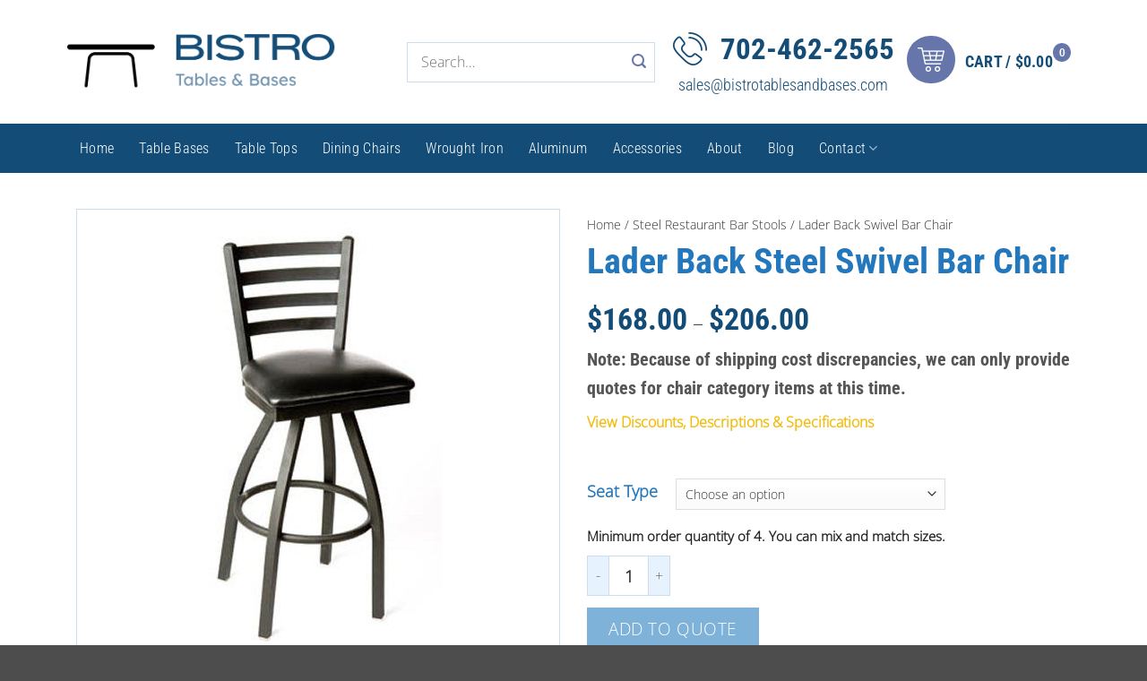

--- FILE ---
content_type: text/html; charset=UTF-8
request_url: https://bistrotablesandbases.com/product/lader-swivel-bar-chair/
body_size: 55007
content:
<!DOCTYPE html>
<!--[if IE 9 ]> <html lang="en-US" class="ie9 loading-site no-js"> <![endif]-->
<!--[if IE 8 ]> <html lang="en-US" class="ie8 loading-site no-js"> <![endif]-->
<!--[if (gte IE 9)|!(IE)]><!--><html lang="en-US" class="loading-site no-js"> <!--<![endif]-->
<head>
<script>(function(w,d,s,l,i){w[l]=w[l]||[];w[l].push({'gtm.start':
new Date().getTime(),event:'gtm.js'});var f=d.getElementsByTagName(s)[0],
j=d.createElement(s),dl=l!='dataLayer'?'&l='+l:'';j.async=true;j.src=
'https://www.googletagmanager.com/gtm.js?id='+i+dl;f.parentNode.insertBefore(j,f);
})(window,document,'script','dataLayer','GTM-5D5WF7T');</script>
<meta charset="UTF-8"/>
<script>var gform;gform||(document.addEventListener("gform_main_scripts_loaded",function(){gform.scriptsLoaded=!0}),document.addEventListener("gform/theme/scripts_loaded",function(){gform.themeScriptsLoaded=!0}),window.addEventListener("DOMContentLoaded",function(){gform.domLoaded=!0}),gform={domLoaded:!1,scriptsLoaded:!1,themeScriptsLoaded:!1,isFormEditor:()=>"function"==typeof InitializeEditor,callIfLoaded:function(o){return!(!gform.domLoaded||!gform.scriptsLoaded||!gform.themeScriptsLoaded&&!gform.isFormEditor()||(gform.isFormEditor()&&console.warn("The use of gform.initializeOnLoaded() is deprecated in the form editor context and will be removed in Gravity Forms 3.1."),o(),0))},initializeOnLoaded:function(o){gform.callIfLoaded(o)||(document.addEventListener("gform_main_scripts_loaded",()=>{gform.scriptsLoaded=!0,gform.callIfLoaded(o)}),document.addEventListener("gform/theme/scripts_loaded",()=>{gform.themeScriptsLoaded=!0,gform.callIfLoaded(o)}),window.addEventListener("DOMContentLoaded",()=>{gform.domLoaded=!0,gform.callIfLoaded(o)}))},hooks:{action:{},filter:{}},addAction:function(o,r,e,t){gform.addHook("action",o,r,e,t)},addFilter:function(o,r,e,t){gform.addHook("filter",o,r,e,t)},doAction:function(o){gform.doHook("action",o,arguments)},applyFilters:function(o){return gform.doHook("filter",o,arguments)},removeAction:function(o,r){gform.removeHook("action",o,r)},removeFilter:function(o,r,e){gform.removeHook("filter",o,r,e)},addHook:function(o,r,e,t,n){null==gform.hooks[o][r]&&(gform.hooks[o][r]=[]);var d=gform.hooks[o][r];null==n&&(n=r+"_"+d.length),gform.hooks[o][r].push({tag:n,callable:e,priority:t=null==t?10:t})},doHook:function(r,o,e){var t;if(e=Array.prototype.slice.call(e,1),null!=gform.hooks[r][o]&&((o=gform.hooks[r][o]).sort(function(o,r){return o.priority-r.priority}),o.forEach(function(o){"function"!=typeof(t=o.callable)&&(t=window[t]),"action"==r?t.apply(null,e):e[0]=t.apply(null,e)})),"filter"==r)return e[0]},removeHook:function(o,r,t,n){var e;null!=gform.hooks[o][r]&&(e=(e=gform.hooks[o][r]).filter(function(o,r,e){return!!(null!=n&&n!=o.tag||null!=t&&t!=o.priority)}),gform.hooks[o][r]=e)}});</script>
<meta name="viewport" content="width=device-width, initial-scale=1.0, maximum-scale=1.0, user-scalable=no"/>
<link rel="profile" href="https://gmpg.org/xfn/11"/>
<link rel="pingback" href="https://bistrotablesandbases.com/xmlrpc.php"/>
<link rel="stylesheet" href="https://pro.fontawesome.com/releases/v5.10.0/css/all.css" integrity="sha384-AYmEC3Yw5cVb3ZcuHtOA93w35dYTsvhLPVnYs9eStHfGJvOvKxVfELGroGkvsg+p" crossorigin="anonymous"/>
<script>(function(html){html.className=html.className.replace(/\bno-js\b/,'js')})(document.documentElement);</script>
<meta name='robots' content='index, follow, max-image-preview:large, max-snippet:-1, max-video-preview:-1'/>
<script data-cfasync="false" data-pagespeed-no-defer>var gtm4wp_datalayer_name="dataLayer";
var dataLayer=dataLayer||[];
const gtm4wp_use_sku_instead=0;
const gtm4wp_currency='USD';
const gtm4wp_product_per_impression=10;
const gtm4wp_clear_ecommerce=false;
const gtm4wp_datalayer_max_timeout=2000;</script>
<meta name="viewport" content="width=device-width, initial-scale=1"/>
<title>Lader Back Steel Swivel Bar Chair - Bistro Tables &amp; Bases</title>
<meta name="description" content="The Lader Swivel Bar Chair blends comfort, motion, and style with a durable frame—ideal for upscale outdoor bars, patios, and lounges."/>
<link rel="canonical" href="https://bistrotablesandbases.com/product/lader-swivel-bar-chair/"/>
<meta property="og:locale" content="en_US"/>
<meta property="og:type" content="article"/>
<meta property="og:title" content="Lader Back Steel Swivel Bar Chair - Bistro Tables &amp; Bases"/>
<meta property="og:description" content="The Lader Swivel Bar Chair blends comfort, motion, and style with a durable frame—ideal for upscale outdoor bars, patios, and lounges."/>
<meta property="og:url" content="https://bistrotablesandbases.com/product/lader-swivel-bar-chair/"/>
<meta property="og:site_name" content="Bistro Tables &amp; Bases"/>
<meta property="article:modified_time" content="2025-06-12T11:37:08+00:00"/>
<meta property="og:image" content="https://bistrotablesandbases.com/wp-content/uploads/2018/10/ladder-back-swivel-bar-chair.jpg"/>
<meta property="og:image:width" content="276"/>
<meta property="og:image:height" content="500"/>
<meta property="og:image:type" content="image/jpeg"/>
<meta name="twitter:card" content="summary_large_image"/>
<meta name="twitter:label1" content="Est. reading time"/>
<meta name="twitter:data1" content="1 minute"/>
<script type="application/ld+json" class="yoast-schema-graph">{"@context":"https://schema.org","@graph":[{"@type":"WebPage","@id":"https://bistrotablesandbases.com/product/lader-swivel-bar-chair/","url":"https://bistrotablesandbases.com/product/lader-swivel-bar-chair/","name":"Lader Back Steel Swivel Bar Chair - Bistro Tables &amp; Bases","isPartOf":{"@id":"https://bistrotablesandbases.com/#website"},"primaryImageOfPage":{"@id":"https://bistrotablesandbases.com/product/lader-swivel-bar-chair/#primaryimage"},"image":{"@id":"https://bistrotablesandbases.com/product/lader-swivel-bar-chair/#primaryimage"},"thumbnailUrl":"https://bistrotablesandbases.com/wp-content/uploads/2018/10/ladder-back-swivel-bar-chair.jpg","datePublished":"2018-10-04T18:48:19+00:00","dateModified":"2025-06-12T11:37:08+00:00","description":"The Lader Swivel Bar Chair blends comfort, motion, and style with a durable frame—ideal for upscale outdoor bars, patios, and lounges.","breadcrumb":{"@id":"https://bistrotablesandbases.com/product/lader-swivel-bar-chair/#breadcrumb"},"inLanguage":"en-US","potentialAction":[{"@type":"ReadAction","target":["https://bistrotablesandbases.com/product/lader-swivel-bar-chair/"]}]},{"@type":"ImageObject","inLanguage":"en-US","@id":"https://bistrotablesandbases.com/product/lader-swivel-bar-chair/#primaryimage","url":"https://bistrotablesandbases.com/wp-content/uploads/2018/10/ladder-back-swivel-bar-chair.jpg","contentUrl":"https://bistrotablesandbases.com/wp-content/uploads/2018/10/ladder-back-swivel-bar-chair.jpg","width":276,"height":500,"caption":"Ladder Back Swivel Bar Chair"},{"@type":"BreadcrumbList","@id":"https://bistrotablesandbases.com/product/lader-swivel-bar-chair/#breadcrumb","itemListElement":[{"@type":"ListItem","position":1,"name":"Home","item":"https://bistrotablesandbases.com/"},{"@type":"ListItem","position":2,"name":"Shop","item":"https://bistrotablesandbases.com/shop/"},{"@type":"ListItem","position":3,"name":"Lader Back Steel Swivel Bar Chair"}]},{"@type":"WebSite","@id":"https://bistrotablesandbases.com/#website","url":"https://bistrotablesandbases.com/","name":"Bistro Tables & Bases","description":"Premium Quality Restaurant Furniture","potentialAction":[{"@type":"SearchAction","target":{"@type":"EntryPoint","urlTemplate":"https://bistrotablesandbases.com/?s={search_term_string}"},"query-input":{"@type":"PropertyValueSpecification","valueRequired":true,"valueName":"search_term_string"}}],"inLanguage":"en-US"}]}</script>
<link rel='dns-prefetch' href='//hcaptcha.com'/>
<link rel='prefetch' href='https://bistrotablesandbases.com/wp-content/themes/flatsome/assets/js/flatsome.js?ver=e2eddd6c228105dac048'/>
<link rel='prefetch' href='https://bistrotablesandbases.com/wp-content/themes/flatsome/assets/js/chunk.slider.js?ver=3.20.4'/>
<link rel='prefetch' href='https://bistrotablesandbases.com/wp-content/themes/flatsome/assets/js/chunk.popups.js?ver=3.20.4'/>
<link rel='prefetch' href='https://bistrotablesandbases.com/wp-content/themes/flatsome/assets/js/chunk.tooltips.js?ver=3.20.4'/>
<link rel='prefetch' href='https://bistrotablesandbases.com/wp-content/themes/flatsome/assets/js/woocommerce.js?ver=1c9be63d628ff7c3ff4c'/>
<link rel="alternate" type="application/rss+xml" title="Bistro Tables &amp; Bases &raquo; Feed" href="https://bistrotablesandbases.com/feed/"/>
<link rel="alternate" type="application/rss+xml" title="Bistro Tables &amp; Bases &raquo; Comments Feed" href="https://bistrotablesandbases.com/comments/feed/"/>
<link rel="alternate" title="oEmbed (JSON)" type="application/json+oembed" href="https://bistrotablesandbases.com/wp-json/oembed/1.0/embed?url=https%3A%2F%2Fbistrotablesandbases.com%2Fproduct%2Flader-swivel-bar-chair%2F"/>
<link rel="alternate" title="oEmbed (XML)" type="text/xml+oembed" href="https://bistrotablesandbases.com/wp-json/oembed/1.0/embed?url=https%3A%2F%2Fbistrotablesandbases.com%2Fproduct%2Flader-swivel-bar-chair%2F&#038;format=xml"/>
<style id='wp-img-auto-sizes-contain-inline-css'>img:is([sizes=auto i],[sizes^="auto," i]){contain-intrinsic-size:3000px 1500px}</style>
<link rel='stylesheet' id='berocket_mm_quantity_style-css' href='https://bistrotablesandbases.com/wp-content/plugins/woocommerce-minmax-quantity/css/shop.css?ver=3.1.1.3' type='text/css' media='all'/>
<style id='wp-block-library-inline-css'>:root{--wp-block-synced-color:#7a00df;--wp-block-synced-color--rgb:122,0,223;--wp-bound-block-color:var(--wp-block-synced-color);--wp-editor-canvas-background:#ddd;--wp-admin-theme-color:#007cba;--wp-admin-theme-color--rgb:0,124,186;--wp-admin-theme-color-darker-10:#006ba1;--wp-admin-theme-color-darker-10--rgb:0,107,160.5;--wp-admin-theme-color-darker-20:#005a87;--wp-admin-theme-color-darker-20--rgb:0,90,135;--wp-admin-border-width-focus:2px}@media (min-resolution:192dpi){:root{--wp-admin-border-width-focus:1.5px}}.wp-element-button{cursor:pointer}:root .has-very-light-gray-background-color{background-color:#eee}:root .has-very-dark-gray-background-color{background-color:#313131}:root .has-very-light-gray-color{color:#eee}:root .has-very-dark-gray-color{color:#313131}:root .has-vivid-green-cyan-to-vivid-cyan-blue-gradient-background{background:linear-gradient(135deg,#00d084,#0693e3)}:root .has-purple-crush-gradient-background{background:linear-gradient(135deg,#34e2e4,#4721fb 50%,#ab1dfe)}:root .has-hazy-dawn-gradient-background{background:linear-gradient(135deg,#faaca8,#dad0ec)}:root .has-subdued-olive-gradient-background{background:linear-gradient(135deg,#fafae1,#67a671)}:root .has-atomic-cream-gradient-background{background:linear-gradient(135deg,#fdd79a,#004a59)}:root .has-nightshade-gradient-background{background:linear-gradient(135deg,#330968,#31cdcf)}:root .has-midnight-gradient-background{background:linear-gradient(135deg,#020381,#2874fc)}:root{--wp--preset--font-size--normal:16px;--wp--preset--font-size--huge:42px}.has-regular-font-size{font-size:1em}.has-larger-font-size{font-size:2.625em}.has-normal-font-size{font-size:var(--wp--preset--font-size--normal)}.has-huge-font-size{font-size:var(--wp--preset--font-size--huge)}.has-text-align-center{text-align:center}.has-text-align-left{text-align:left}.has-text-align-right{text-align:right}.has-fit-text{white-space:nowrap!important}#end-resizable-editor-section{display:none}.aligncenter{clear:both}.items-justified-left{justify-content:flex-start}.items-justified-center{justify-content:center}.items-justified-right{justify-content:flex-end}.items-justified-space-between{justify-content:space-between}.screen-reader-text{border:0;clip-path:inset(50%);height:1px;margin:-1px;overflow:hidden;padding:0;position:absolute;width:1px;word-wrap:normal!important}.screen-reader-text:focus{background-color:#ddd;clip-path:none;color:#444;display:block;font-size:1em;height:auto;left:5px;line-height:normal;padding:15px 23px 14px;text-decoration:none;top:5px;width:auto;z-index:100000}html :where(.has-border-color){border-style:solid}html :where([style*=border-top-color]){border-top-style:solid}html :where([style*=border-right-color]){border-right-style:solid}html :where([style*=border-bottom-color]){border-bottom-style:solid}html :where([style*=border-left-color]){border-left-style:solid}html :where([style*=border-width]){border-style:solid}html :where([style*=border-top-width]){border-top-style:solid}html :where([style*=border-right-width]){border-right-style:solid}html :where([style*=border-bottom-width]){border-bottom-style:solid}html :where([style*=border-left-width]){border-left-style:solid}html :where(img[class*=wp-image-]){height:auto;max-width:100%}:where(figure){margin:0 0 1em}html :where(.is-position-sticky){--wp-admin--admin-bar--position-offset:var(--wp-admin--admin-bar--height,0px)}@media screen and (max-width:600px){html :where(.is-position-sticky){--wp-admin--admin-bar--position-offset:0px}}</style><link rel='stylesheet' id='wc-blocks-style-css' href='https://bistrotablesandbases.com/wp-content/plugins/woocommerce/assets/client/blocks/wc-blocks.css?ver=wc-10.4.3' type='text/css' media='all'/>
<style id='global-styles-inline-css'>:root{--wp--preset--aspect-ratio--square:1;--wp--preset--aspect-ratio--4-3:4/3;--wp--preset--aspect-ratio--3-4:3/4;--wp--preset--aspect-ratio--3-2:3/2;--wp--preset--aspect-ratio--2-3:2/3;--wp--preset--aspect-ratio--16-9:16/9;--wp--preset--aspect-ratio--9-16:9/16;--wp--preset--color--black:#000000;--wp--preset--color--cyan-bluish-gray:#abb8c3;--wp--preset--color--white:#ffffff;--wp--preset--color--pale-pink:#f78da7;--wp--preset--color--vivid-red:#cf2e2e;--wp--preset--color--luminous-vivid-orange:#ff6900;--wp--preset--color--luminous-vivid-amber:#fcb900;--wp--preset--color--light-green-cyan:#7bdcb5;--wp--preset--color--vivid-green-cyan:#00d084;--wp--preset--color--pale-cyan-blue:#8ed1fc;--wp--preset--color--vivid-cyan-blue:#0693e3;--wp--preset--color--vivid-purple:#9b51e0;--wp--preset--color--primary:#446084;--wp--preset--color--secondary:#C05530;--wp--preset--color--success:#627D47;--wp--preset--color--alert:#b20000;--wp--preset--gradient--vivid-cyan-blue-to-vivid-purple:linear-gradient(135deg,rgb(6,147,227) 0%,rgb(155,81,224) 100%);--wp--preset--gradient--light-green-cyan-to-vivid-green-cyan:linear-gradient(135deg,rgb(122,220,180) 0%,rgb(0,208,130) 100%);--wp--preset--gradient--luminous-vivid-amber-to-luminous-vivid-orange:linear-gradient(135deg,rgb(252,185,0) 0%,rgb(255,105,0) 100%);--wp--preset--gradient--luminous-vivid-orange-to-vivid-red:linear-gradient(135deg,rgb(255,105,0) 0%,rgb(207,46,46) 100%);--wp--preset--gradient--very-light-gray-to-cyan-bluish-gray:linear-gradient(135deg,rgb(238,238,238) 0%,rgb(169,184,195) 100%);--wp--preset--gradient--cool-to-warm-spectrum:linear-gradient(135deg,rgb(74,234,220) 0%,rgb(151,120,209) 20%,rgb(207,42,186) 40%,rgb(238,44,130) 60%,rgb(251,105,98) 80%,rgb(254,248,76) 100%);--wp--preset--gradient--blush-light-purple:linear-gradient(135deg,rgb(255,206,236) 0%,rgb(152,150,240) 100%);--wp--preset--gradient--blush-bordeaux:linear-gradient(135deg,rgb(254,205,165) 0%,rgb(254,45,45) 50%,rgb(107,0,62) 100%);--wp--preset--gradient--luminous-dusk:linear-gradient(135deg,rgb(255,203,112) 0%,rgb(199,81,192) 50%,rgb(65,88,208) 100%);--wp--preset--gradient--pale-ocean:linear-gradient(135deg,rgb(255,245,203) 0%,rgb(182,227,212) 50%,rgb(51,167,181) 100%);--wp--preset--gradient--electric-grass:linear-gradient(135deg,rgb(202,248,128) 0%,rgb(113,206,126) 100%);--wp--preset--gradient--midnight:linear-gradient(135deg,rgb(2,3,129) 0%,rgb(40,116,252) 100%);--wp--preset--font-size--small:13px;--wp--preset--font-size--medium:20px;--wp--preset--font-size--large:36px;--wp--preset--font-size--x-large:42px;--wp--preset--spacing--20:0.44rem;--wp--preset--spacing--30:0.67rem;--wp--preset--spacing--40:1rem;--wp--preset--spacing--50:1.5rem;--wp--preset--spacing--60:2.25rem;--wp--preset--spacing--70:3.38rem;--wp--preset--spacing--80:5.06rem;--wp--preset--shadow--natural:6px 6px 9px rgba(0, 0, 0, 0.2);--wp--preset--shadow--deep:12px 12px 50px rgba(0, 0, 0, 0.4);--wp--preset--shadow--sharp:6px 6px 0px rgba(0, 0, 0, 0.2);--wp--preset--shadow--outlined:6px 6px 0px -3px rgb(255, 255, 255), 6px 6px rgb(0, 0, 0);--wp--preset--shadow--crisp:6px 6px 0px rgb(0, 0, 0);}:where(body){margin:0;}.wp-site-blocks > .alignleft{float:left;margin-right:2em;}.wp-site-blocks > .alignright{float:right;margin-left:2em;}.wp-site-blocks > .aligncenter{justify-content:center;margin-left:auto;margin-right:auto;}:where(.is-layout-flex){gap:0.5em;}:where(.is-layout-grid){gap:0.5em;}.is-layout-flow > .alignleft{float:left;margin-inline-start:0;margin-inline-end:2em;}.is-layout-flow > .alignright{float:right;margin-inline-start:2em;margin-inline-end:0;}.is-layout-flow > .aligncenter{margin-left:auto !important;margin-right:auto !important;}.is-layout-constrained > .alignleft{float:left;margin-inline-start:0;margin-inline-end:2em;}.is-layout-constrained > .alignright{float:right;margin-inline-start:2em;margin-inline-end:0;}.is-layout-constrained > .aligncenter{margin-left:auto !important;margin-right:auto !important;}.is-layout-constrained > :where(:not(.alignleft):not(.alignright):not(.alignfull)){margin-left:auto !important;margin-right:auto !important;}body .is-layout-flex{display:flex;}.is-layout-flex{flex-wrap:wrap;align-items:center;}.is-layout-flex > :is(*, div){margin:0;}body .is-layout-grid{display:grid;}.is-layout-grid > :is(*, div){margin:0;}body{padding-top:0px;padding-right:0px;padding-bottom:0px;padding-left:0px;}a:where(:not(.wp-element-button)){text-decoration:none;}:root :where(.wp-element-button, .wp-block-button__link){background-color:#32373c;border-width:0;color:#fff;font-family:inherit;font-size:inherit;font-style:inherit;font-weight:inherit;letter-spacing:inherit;line-height:inherit;padding-top:calc(0.667em + 2px);padding-right:calc(1.333em + 2px);padding-bottom:calc(0.667em + 2px);padding-left:calc(1.333em + 2px);text-decoration:none;text-transform:inherit;}.has-black-color{color:var(--wp--preset--color--black) !important;}.has-cyan-bluish-gray-color{color:var(--wp--preset--color--cyan-bluish-gray) !important;}.has-white-color{color:var(--wp--preset--color--white) !important;}.has-pale-pink-color{color:var(--wp--preset--color--pale-pink) !important;}.has-vivid-red-color{color:var(--wp--preset--color--vivid-red) !important;}.has-luminous-vivid-orange-color{color:var(--wp--preset--color--luminous-vivid-orange) !important;}.has-luminous-vivid-amber-color{color:var(--wp--preset--color--luminous-vivid-amber) !important;}.has-light-green-cyan-color{color:var(--wp--preset--color--light-green-cyan) !important;}.has-vivid-green-cyan-color{color:var(--wp--preset--color--vivid-green-cyan) !important;}.has-pale-cyan-blue-color{color:var(--wp--preset--color--pale-cyan-blue) !important;}.has-vivid-cyan-blue-color{color:var(--wp--preset--color--vivid-cyan-blue) !important;}.has-vivid-purple-color{color:var(--wp--preset--color--vivid-purple) !important;}.has-primary-color{color:var(--wp--preset--color--primary) !important;}.has-secondary-color{color:var(--wp--preset--color--secondary) !important;}.has-success-color{color:var(--wp--preset--color--success) !important;}.has-alert-color{color:var(--wp--preset--color--alert) !important;}.has-black-background-color{background-color:var(--wp--preset--color--black) !important;}.has-cyan-bluish-gray-background-color{background-color:var(--wp--preset--color--cyan-bluish-gray) !important;}.has-white-background-color{background-color:var(--wp--preset--color--white) !important;}.has-pale-pink-background-color{background-color:var(--wp--preset--color--pale-pink) !important;}.has-vivid-red-background-color{background-color:var(--wp--preset--color--vivid-red) !important;}.has-luminous-vivid-orange-background-color{background-color:var(--wp--preset--color--luminous-vivid-orange) !important;}.has-luminous-vivid-amber-background-color{background-color:var(--wp--preset--color--luminous-vivid-amber) !important;}.has-light-green-cyan-background-color{background-color:var(--wp--preset--color--light-green-cyan) !important;}.has-vivid-green-cyan-background-color{background-color:var(--wp--preset--color--vivid-green-cyan) !important;}.has-pale-cyan-blue-background-color{background-color:var(--wp--preset--color--pale-cyan-blue) !important;}.has-vivid-cyan-blue-background-color{background-color:var(--wp--preset--color--vivid-cyan-blue) !important;}.has-vivid-purple-background-color{background-color:var(--wp--preset--color--vivid-purple) !important;}.has-primary-background-color{background-color:var(--wp--preset--color--primary) !important;}.has-secondary-background-color{background-color:var(--wp--preset--color--secondary) !important;}.has-success-background-color{background-color:var(--wp--preset--color--success) !important;}.has-alert-background-color{background-color:var(--wp--preset--color--alert) !important;}.has-black-border-color{border-color:var(--wp--preset--color--black) !important;}.has-cyan-bluish-gray-border-color{border-color:var(--wp--preset--color--cyan-bluish-gray) !important;}.has-white-border-color{border-color:var(--wp--preset--color--white) !important;}.has-pale-pink-border-color{border-color:var(--wp--preset--color--pale-pink) !important;}.has-vivid-red-border-color{border-color:var(--wp--preset--color--vivid-red) !important;}.has-luminous-vivid-orange-border-color{border-color:var(--wp--preset--color--luminous-vivid-orange) !important;}.has-luminous-vivid-amber-border-color{border-color:var(--wp--preset--color--luminous-vivid-amber) !important;}.has-light-green-cyan-border-color{border-color:var(--wp--preset--color--light-green-cyan) !important;}.has-vivid-green-cyan-border-color{border-color:var(--wp--preset--color--vivid-green-cyan) !important;}.has-pale-cyan-blue-border-color{border-color:var(--wp--preset--color--pale-cyan-blue) !important;}.has-vivid-cyan-blue-border-color{border-color:var(--wp--preset--color--vivid-cyan-blue) !important;}.has-vivid-purple-border-color{border-color:var(--wp--preset--color--vivid-purple) !important;}.has-primary-border-color{border-color:var(--wp--preset--color--primary) !important;}.has-secondary-border-color{border-color:var(--wp--preset--color--secondary) !important;}.has-success-border-color{border-color:var(--wp--preset--color--success) !important;}.has-alert-border-color{border-color:var(--wp--preset--color--alert) !important;}.has-vivid-cyan-blue-to-vivid-purple-gradient-background{background:var(--wp--preset--gradient--vivid-cyan-blue-to-vivid-purple) !important;}.has-light-green-cyan-to-vivid-green-cyan-gradient-background{background:var(--wp--preset--gradient--light-green-cyan-to-vivid-green-cyan) !important;}.has-luminous-vivid-amber-to-luminous-vivid-orange-gradient-background{background:var(--wp--preset--gradient--luminous-vivid-amber-to-luminous-vivid-orange) !important;}.has-luminous-vivid-orange-to-vivid-red-gradient-background{background:var(--wp--preset--gradient--luminous-vivid-orange-to-vivid-red) !important;}.has-very-light-gray-to-cyan-bluish-gray-gradient-background{background:var(--wp--preset--gradient--very-light-gray-to-cyan-bluish-gray) !important;}.has-cool-to-warm-spectrum-gradient-background{background:var(--wp--preset--gradient--cool-to-warm-spectrum) !important;}.has-blush-light-purple-gradient-background{background:var(--wp--preset--gradient--blush-light-purple) !important;}.has-blush-bordeaux-gradient-background{background:var(--wp--preset--gradient--blush-bordeaux) !important;}.has-luminous-dusk-gradient-background{background:var(--wp--preset--gradient--luminous-dusk) !important;}.has-pale-ocean-gradient-background{background:var(--wp--preset--gradient--pale-ocean) !important;}.has-electric-grass-gradient-background{background:var(--wp--preset--gradient--electric-grass) !important;}.has-midnight-gradient-background{background:var(--wp--preset--gradient--midnight) !important;}.has-small-font-size{font-size:var(--wp--preset--font-size--small) !important;}.has-medium-font-size{font-size:var(--wp--preset--font-size--medium) !important;}.has-large-font-size{font-size:var(--wp--preset--font-size--large) !important;}.has-x-large-font-size{font-size:var(--wp--preset--font-size--x-large) !important;}</style>
<link rel='stylesheet' id='woo-advanced-discounts-css' href='https://bistrotablesandbases.com/wp-content/plugins/woo-advanced-discounts/public/css/wad-public.css?ver=2.32.3' type='text/css' media='all'/>
<link rel='stylesheet' id='o-tooltip-css' href='https://bistrotablesandbases.com/wp-content/plugins/woo-advanced-discounts/public/css/tooltip.min.css?ver=2.32.3' type='text/css' media='all'/>
<link rel='stylesheet' id='photoswipe-css' href='https://bistrotablesandbases.com/wp-content/plugins/woocommerce/assets/css/photoswipe/photoswipe.min.css?ver=10.4.3' type='text/css' media='all'/>
<link rel='stylesheet' id='photoswipe-default-skin-css' href='https://bistrotablesandbases.com/wp-content/plugins/woocommerce/assets/css/photoswipe/default-skin/default-skin.min.css?ver=10.4.3' type='text/css' media='all'/>
<style id='woocommerce-inline-inline-css'>.woocommerce form .form-row .required{visibility:visible;}</style>
<link rel='stylesheet' id='ywctm-frontend-css' href='https://bistrotablesandbases.com/wp-content/plugins/yith-woocommerce-catalog-mode-premium/assets/css/frontend.min.css?ver=2.22.1' type='text/css' media='all'/>
<style id='ywctm-frontend-inline-css'>form.cart button.single_add_to_cart_button{display:none !important}</style>
<link rel='stylesheet' id='ywctm-button-label-css' href='https://bistrotablesandbases.com/wp-content/plugins/yith-woocommerce-catalog-mode-premium/assets/css/button-label.min.css?ver=2.22.1' type='text/css' media='all'/>
<style id='ywctm-button-label-inline-css'>.ywctm-button-56284 .ywctm-custom-button{color:#4b4b4b;background-color:#f9f5f2;border-style:solid;border-color:#247390;border-radius:0 0 0 0;border-width:1px 1px 1px 1px;margin:0px 0px 0px 0px;padding:5px 10px 5px 10px;max-width:max-content;}.ywctm-button-56284 .ywctm-custom-button:hover{color:#4b4b4b;background-color:#f9f5f2;border-color:#247390;}.ywctm-button-56283 .ywctm-custom-button{color:#247390;background-color:#ffffff;border-style:solid;border-color:#247390;border-radius:0 0 0 0;border-width:1px 1px 1px 1px;margin:0px 0px 0px 0px;padding:5px 10px 5px 10px;max-width:150px;}.ywctm-button-56283 .ywctm-custom-button:hover{color:#ffffff;background-color:#247390;border-color:#247390;}.ywctm-button-56281 .ywctm-custom-button{color:#ffffff;background-color:#36809a;border-style:solid;border-color:#247390;border-radius:0 0 0 0;border-width:1px 1px 1px 1px;margin:0px 0px 0px 0px;padding:5px 10px 5px 10px;max-width:200px;}.ywctm-button-56281 .ywctm-custom-button:hover{color:#ffffff;background-color:#36809a;border-color:#247390;}.ywctm-button-56279 .ywctm-custom-button{color:#ffffff;background-color:#e09004;border-style:solid;border-color:#247390;border-radius:0 0 0 0;border-width:1px 1px 1px 1px;margin:0px 0px 0px 0px;padding:5px 10px 5px 10px;max-width:200px;}.ywctm-button-56279 .ywctm-custom-button:hover{color:#ffffff;background-color:#b97600;border-color:#247390;}</style>
<link rel='stylesheet' id='flatsome-woocommerce-extra-product-options-css' href='https://bistrotablesandbases.com/wp-content/themes/flatsome/inc/integrations/wc-extra-product-options/extra-product-options.css?ver=3.20.4' type='text/css' media='all'/>
<link rel='stylesheet' id='flexible-shipping-free-shipping-css' href='https://bistrotablesandbases.com/wp-content/plugins/flexible-shipping/assets/dist/css/free-shipping.css?ver=6.5.3.2' type='text/css' media='all'/>
<link rel='stylesheet' id='fancybox-css' href='https://bistrotablesandbases.com/wp-content/plugins/easy-fancybox/fancybox/1.5.4/jquery.fancybox.min.css?ver=7f1bf24de4535b4ea36e0d2a0939b0f1' type='text/css' media='screen'/>
<link rel='stylesheet' id='yith_ywraq_frontend-css' href='https://bistrotablesandbases.com/wp-content/plugins/yith-woocommerce-request-a-quote-premium/assets/css/ywraq-frontend.css?ver=4.12.0' type='text/css' media='all'/>
<style id='yith_ywraq_frontend-inline-css'>:root{--ywraq_layout_button_bg_color:#0066b4;--ywraq_layout_button_bg_color_hover:#044a80;--ywraq_layout_button_border_color:#0066b4;--ywraq_layout_button_border_color_hover:#044a80;--ywraq_layout_button_color:#ffffff;--ywraq_layout_button_color_hover:#ffffff;--ywraq_checkout_button_bg_color:#0066b4;--ywraq_checkout_button_bg_color_hover:#044a80;--ywraq_checkout_button_border_color:#0066b4;--ywraq_checkout_button_border_color_hover:#044a80;--ywraq_checkout_button_color:#ffffff;--ywraq_checkout_button_color_hover:#ffffff;--ywraq_accept_button_bg_color:#0066b4;--ywraq_accept_button_bg_color_hover:#044a80;--ywraq_accept_button_border_color:#0066b4;--ywraq_accept_button_border_color_hover:#044a80;--ywraq_accept_button_color:#ffffff;--ywraq_accept_button_color_hover:#ffffff;--ywraq_reject_button_bg_color:transparent;--ywraq_reject_button_bg_color_hover:#CC2B2B;--ywraq_reject_button_border_color:#CC2B2B;--ywraq_reject_button_border_color_hover:#CC2B2B;--ywraq_reject_button_color:#CC2B2B;--ywraq_reject_button_color_hover:#ffffff;}
.woocommerce.single-product button.single_add_to_cart_button.button{margin-right:5px;}
.woocommerce.single-product .product .yith-ywraq-add-to-quote{display:inline-block;vertical-align:middle;margin-top:5px;}</style>
<link rel='stylesheet' id='flatsome-main-css' href='https://bistrotablesandbases.com/wp-content/themes/flatsome/assets/css/flatsome.css?ver=3.20.4' type='text/css' media='all'/>
<style id='flatsome-main-inline-css'>@font-face{font-family:"fl-icons";font-display:block;src:url(https://bistrotablesandbases.com/wp-content/themes/flatsome/assets/css/icons/fl-icons.eot?v=3.20.4);src:url(https://bistrotablesandbases.com/wp-content/themes/flatsome/assets/css/icons/fl-icons.eot#iefix?v=3.20.4) format("embedded-opentype"), url(https://bistrotablesandbases.com/wp-content/themes/flatsome/assets/css/icons/fl-icons.woff2?v=3.20.4) format("woff2"), url(https://bistrotablesandbases.com/wp-content/themes/flatsome/assets/css/icons/fl-icons.ttf?v=3.20.4) format("truetype"), url(https://bistrotablesandbases.com/wp-content/themes/flatsome/assets/css/icons/fl-icons.woff?v=3.20.4) format("woff"), url(https://bistrotablesandbases.com/wp-content/themes/flatsome/assets/css/icons/fl-icons.svg?v=3.20.4#fl-icons) format("svg");}</style>
<link rel='stylesheet' id='flatsome-shop-css' href='https://bistrotablesandbases.com/wp-content/themes/flatsome/assets/css/flatsome-shop.css?ver=3.20.4' type='text/css' media='all'/>
<link rel='stylesheet' id='flatsome-style-css' href='https://bistrotablesandbases.com/wp-content/themes/flatsome-child/style.css?ver=3.0.3' type='text/css' media='all'/>
<script>window._nslDOMReady=(function (){
const executedCallbacks=new Set();
return function (callback){
if(executedCallbacks.has(callback)) return;
const wrappedCallback=function (){
if(executedCallbacks.has(callback)) return;
executedCallbacks.add(callback);
callback();
};
if(document.readyState==="complete"||document.readyState==="interactive"){
wrappedCallback();
}else{
document.addEventListener("DOMContentLoaded", wrappedCallback);
}};})();</script><script src="https://bistrotablesandbases.com/wp-includes/js/jquery/jquery.min.js?ver=3.7.1" id="jquery-core-js"></script>
<script src="https://bistrotablesandbases.com/wp-includes/js/jquery/jquery-migrate.min.js?ver=3.4.1" id="jquery-migrate-js"></script>
<script src="https://bistrotablesandbases.com/wp-content/plugins/woo-advanced-discounts/public/js/wad-public.js?ver=2.32.3" id="woo-advanced-discounts-js"></script>
<script src="https://bistrotablesandbases.com/wp-content/plugins/woo-advanced-discounts/public/js/tooltip.min.js?ver=2.32.3" id="o-tooltip-js"></script>
<script src="https://bistrotablesandbases.com/wp-content/plugins/woocommerce-minmax-quantity/js/frontend.js?ver=7f1bf24de4535b4ea36e0d2a0939b0f1" id="berocket-front-cart-js-js"></script>
<script src="https://bistrotablesandbases.com/wp-content/plugins/woocommerce/assets/js/jquery-blockui/jquery.blockUI.min.js?ver=2.7.0-wc.10.4.3" id="wc-jquery-blockui-js" data-wp-strategy="defer"></script>
<script id="wc-add-to-cart-js-extra">var wc_add_to_cart_params={"ajax_url":"/wp-admin/admin-ajax.php","wc_ajax_url":"/?wc-ajax=%%endpoint%%","i18n_view_cart":"View cart","cart_url":"https://bistrotablesandbases.com/cart/","is_cart":"","cart_redirect_after_add":"no"};
//# sourceURL=wc-add-to-cart-js-extra</script>
<script src="https://bistrotablesandbases.com/wp-content/plugins/woocommerce/assets/js/frontend/add-to-cart.min.js?ver=10.4.3" id="wc-add-to-cart-js" defer="defer" data-wp-strategy="defer"></script>
<script src="https://bistrotablesandbases.com/wp-content/plugins/woocommerce/assets/js/photoswipe/photoswipe.min.js?ver=4.1.1-wc.10.4.3" id="wc-photoswipe-js" defer="defer" data-wp-strategy="defer"></script>
<script src="https://bistrotablesandbases.com/wp-content/plugins/woocommerce/assets/js/photoswipe/photoswipe-ui-default.min.js?ver=4.1.1-wc.10.4.3" id="wc-photoswipe-ui-default-js" defer="defer" data-wp-strategy="defer"></script>
<script id="wc-single-product-js-extra">var wc_single_product_params={"i18n_required_rating_text":"Please select a rating","i18n_rating_options":["1 of 5 stars","2 of 5 stars","3 of 5 stars","4 of 5 stars","5 of 5 stars"],"i18n_product_gallery_trigger_text":"View full-screen image gallery","review_rating_required":"yes","flexslider":{"rtl":false,"animation":"slide","smoothHeight":true,"directionNav":false,"controlNav":"thumbnails","slideshow":false,"animationSpeed":500,"animationLoop":false,"allowOneSlide":false},"zoom_enabled":"","zoom_options":[],"photoswipe_enabled":"1","photoswipe_options":{"shareEl":false,"closeOnScroll":false,"history":false,"hideAnimationDuration":0,"showAnimationDuration":0},"flexslider_enabled":""};
//# sourceURL=wc-single-product-js-extra</script>
<script src="https://bistrotablesandbases.com/wp-content/plugins/woocommerce/assets/js/frontend/single-product.min.js?ver=10.4.3" id="wc-single-product-js" defer="defer" data-wp-strategy="defer"></script>
<script src="https://bistrotablesandbases.com/wp-content/plugins/woocommerce/assets/js/js-cookie/js.cookie.min.js?ver=2.1.4-wc.10.4.3" id="wc-js-cookie-js" data-wp-strategy="defer"></script>
<script src="https://bistrotablesandbases.com/wp-content/plugins/yith-woocommerce-catalog-mode-premium/assets/js/button-label-frontend.min.js?ver=2.22.1" id="ywctm-button-label-js"></script>
<link rel="https://api.w.org/" href="https://bistrotablesandbases.com/wp-json/"/><link rel="alternate" title="JSON" type="application/json" href="https://bistrotablesandbases.com/wp-json/wp/v2/product/30279"/>  <style></style><style>.h-captcha{position:relative;display:block;margin-bottom:2rem;padding:0;clear:both}.h-captcha[data-size="normal"]{width:302px;height:76px}.h-captcha[data-size="compact"]{width:158px;height:138px}.h-captcha[data-size="invisible"]{display:none}.h-captcha iframe{z-index:1}.h-captcha::before{content:"";display:block;position:absolute;top:0;left:0;background:url(https://bistrotablesandbases.com/wp-content/plugins/hcaptcha-for-forms-and-more/assets/images/hcaptcha-div-logo.svg) no-repeat;border:1px solid #fff0;border-radius:4px;box-sizing:border-box}.h-captcha::after{content:"The hCaptcha loading is delayed until user interaction.";font-family:-apple-system,system-ui,BlinkMacSystemFont,"Segoe UI",Roboto,Oxygen,Ubuntu,"Helvetica Neue",Arial,sans-serif;font-size:10px;font-weight:500;position:absolute;top:0;bottom:0;left:0;right:0;box-sizing:border-box;color:#bf1722;opacity:0}.h-captcha:not(:has(iframe))::after{animation:hcap-msg-fade-in .3s ease forwards;animation-delay:2s}.h-captcha:has(iframe)::after{animation:none;opacity:0}@keyframes hcap-msg-fade-in{to{opacity:1}}.h-captcha[data-size="normal"]::before{width:302px;height:76px;background-position:93.8% 28%}.h-captcha[data-size="normal"]::after{width:302px;height:76px;display:flex;flex-wrap:wrap;align-content:center;line-height:normal;padding:0 75px 0 10px}.h-captcha[data-size="compact"]::before{width:158px;height:138px;background-position:49.9% 78.8%}.h-captcha[data-size="compact"]::after{width:158px;height:138px;text-align:center;line-height:normal;padding:24px 10px 10px 10px}.h-captcha[data-theme="light"]::before,body.is-light-theme .h-captcha[data-theme="auto"]::before,.h-captcha[data-theme="auto"]::before{background-color:#fafafa;border:1px solid #e0e0e0}.h-captcha[data-theme="dark"]::before,body.is-dark-theme .h-captcha[data-theme="auto"]::before,html.wp-dark-mode-active .h-captcha[data-theme="auto"]::before,html.drdt-dark-mode .h-captcha[data-theme="auto"]::before{background-image:url(https://bistrotablesandbases.com/wp-content/plugins/hcaptcha-for-forms-and-more/assets/images/hcaptcha-div-logo-white.svg);background-repeat:no-repeat;background-color:#333;border:1px solid #f5f5f5}@media (prefers-color-scheme:dark){.h-captcha[data-theme="auto"]::before{background-image:url(https://bistrotablesandbases.com/wp-content/plugins/hcaptcha-for-forms-and-more/assets/images/hcaptcha-div-logo-white.svg);background-repeat:no-repeat;background-color:#333;border:1px solid #f5f5f5}}.h-captcha[data-theme="custom"]::before{background-color:initial}.h-captcha[data-size="invisible"]::before,.h-captcha[data-size="invisible"]::after{display:none}.h-captcha iframe{position:relative}div[style*="z-index: 2147483647"] div[style*="border-width: 11px"][style*="position: absolute"][style*="pointer-events: none"]{border-style:none}</style>
<script data-cfasync="false" data-pagespeed-no-defer>var dataLayer_content={"pagePostType":"product","pagePostType2":"single-product","pagePostAuthor":"Kelli","productRatingCounts":[],"productAverageRating":0,"productReviewCount":0,"productType":"variable","productIsVariable":1};
dataLayer.push(dataLayer_content);</script>
<script data-cfasync="false" data-pagespeed-no-defer>console.warn&&console.warn("[GTM4WP] Google Tag Manager container code placement set to OFF !!!");
console.warn&&console.warn("[GTM4WP] Data layer codes are active but GTM container must be loaded using custom coding !!!");</script>
<script async src="https://www.googletagmanager.com/gtag/js?id=G-ZCKHPHW3MQ"></script> 		<script>window.dataLayer=window.dataLayer||[];
function gtag(){dataLayer.push(arguments);}
gtag('js', new Date());
gtag('config', 'G-ZCKHPHW3MQ');</script>
<meta name="google-site-verification" content="m45s36TlBxdEy-d1DbcVgfg8BK4TrkGEXskzMGCmkLg"/>	<noscript><style>.woocommerce-product-gallery{opacity:1 !important;}</style></noscript>
<style>.gform_previous_button+.h-captcha{margin-top:2rem}.gform_footer.before .h-captcha[data-size="normal"]{margin-bottom:3px}.gform_footer.before .h-captcha[data-size="compact"]{margin-bottom:0}.gform_wrapper.gravity-theme .gform_footer,.gform_wrapper.gravity-theme .gform_page_footer{flex-wrap:wrap}.gform_wrapper.gravity-theme .h-captcha,.gform_wrapper.gravity-theme .h-captcha{margin:0;flex-basis:100%}.gform_wrapper.gravity-theme input[type="submit"],.gform_wrapper.gravity-theme input[type="submit"]{align-self:flex-start}.gform_wrapper.gravity-theme .h-captcha~input[type="submit"],.gform_wrapper.gravity-theme .h-captcha~input[type="submit"]{margin:1em 0 0 0!important}</style>
<link rel="icon" href="https://bistrotablesandbases.com/wp-content/uploads/2019/06/favicon-100x96.png" sizes="32x32"/>
<link rel="icon" href="https://bistrotablesandbases.com/wp-content/uploads/2019/06/favicon.png" sizes="192x192"/>
<link rel="apple-touch-icon" href="https://bistrotablesandbases.com/wp-content/uploads/2019/06/favicon.png"/>
<meta name="msapplication-TileImage" content="https://bistrotablesandbases.com/wp-content/uploads/2019/06/favicon.png"/>
<style id="custom-css">:root{--primary-color:#446084;--fs-color-primary:#446084;--fs-color-secondary:#C05530;--fs-color-success:#627D47;--fs-color-alert:#b20000;--fs-color-base:#4a4a4a;--fs-experimental-link-color:#334862;--fs-experimental-link-color-hover:#111;}.tooltipster-base{--tooltip-color:#fff;--tooltip-bg-color:#000;}.off-canvas-right .mfp-content, .off-canvas-left .mfp-content{--drawer-width:300px;}.off-canvas .mfp-content.off-canvas-cart{--drawer-width:360px;}.container-width, .full-width .ubermenu-nav, .container, .row{max-width:1140px}.row.row-collapse{max-width:1110px}.row.row-small{max-width:1132.5px}.row.row-large{max-width:1170px}.header-main{height:138px}#logo img{max-height:138px}#logo{width:300px;}.header-bottom{min-height:55px}.header-top{min-height:36px}.transparent .header-main{height:90px}.transparent #logo img{max-height:90px}.has-transparent + .page-title:first-of-type,.has-transparent + #main > .page-title,.has-transparent + #main > div > .page-title,.has-transparent + #main .page-header-wrapper:first-of-type .page-title{padding-top:170px;}.header.show-on-scroll,.stuck .header-main{height:70px!important}.stuck #logo img{max-height:70px!important}.search-form{width:85%;}.header-bottom{background-color:#f1f1f1}@media(max-width:549px){.header-main{height:70px}#logo img{max-height: 70px}}.header-top{background-color:#e6f3ff!important;}body{font-family:"Open Sans", sans-serif;}body{font-weight:300;font-style:normal;}.nav > li > a{font-family:"Roboto Condensed", sans-serif;}.mobile-sidebar-levels-2 .nav > li > ul > li > a{font-family:"Roboto Condensed", sans-serif;}.nav > li > a,.mobile-sidebar-levels-2 .nav > li > ul > li > a{font-weight:300;font-style:normal;}h1,h2,h3,h4,h5,h6,.heading-font, .off-canvas-center .nav-sidebar.nav-vertical > li > a{font-family:"Roboto Condensed", sans-serif;}h1,h2,h3,h4,h5,h6,.heading-font,.banner h1,.banner h2{font-weight:700;font-style:normal;}.alt-font{font-family:"Dancing Script", sans-serif;}.alt-font{font-weight:400!important;font-style:normal!important;}.nav > li > a, .links > li > a{text-transform:none;}@media screen and (min-width:550px){.products .box-vertical .box-image{min-width: 500px!important;width: 500px!important;}}.nav-vertical-fly-out > li + li{border-top-width:1px;border-top-style:solid;}
.wps_ext_cst_label_extra_option label > span.optional, .wps_ext_cst_label label > span.optional{display:none;}.custom-base-table-template .tm-extra-product-options-inner ul.tc-container{padding:0 !important;}.custom-base-table-template .tm-extra-product-options > .tc-section-inner-wrap .tc-row .tc-col > .tc-row > div .tc-row{margin:0 -10px;}.custom-base-table-template .tm-extra-product-options > .tc-section-inner-wrap .tc-row .tc-col > .tc-row > div .tc-row .tc-cell{width:100%;padding:0 10px;}.custom-base-table-template .tm-extra-product-options > .tc-section-inner-wrap .tc-row .tc-col > .tc-row > div .tc-row label{margin-bottom:5px;}.custom-base-table-template .tm-extra-product-options > .tc-section-inner-wrap .tc-row .tc-col > .tc-row > div .tc-row .tc-cell select{height:32px;}.custom-base-table-template .tm-extra-product-options-container ul{padding-left:0 !important;}.custom-base-table-template .cpf-type-checkbox .tm-extra-product-options-container ul{display:-ms-flexbox;display:flex;-ms-flex-wrap:wrap;-webkit-flex-wrap:wrap;flex-wrap:wrap;}.custom-base-table-template .cpf-type-checkbox .tm-extra-product-options-container ul li{position:relative;padding-left:25px;}.custom-base-table-template .cpf-type-checkbox .tm-extra-product-options-container ul li, .custom-base-table-template .cpf-type-checkbox .tm-extra-product-options-container ul li .tm-label{font-size:14px;color:#333;}.custom-base-table-template .cpf-type-checkbox .tm-extra-product-options-container ul li input{position:absolute;top:12px;left:0;}.custom-base-table-template .cpf-type-checkbox .tm-extra-product-options-container ul li span.tc-label.tm-label{padding:0 !important;}.custom-base-table-template li.tmcp-field-wrap .custom.select-wrapper select{height:32px;font-size:13px;font-weight:normal;}.custom-base-table-template .tm-extra-product-options-inner .tcwidth-100 .tc-section-inner-wrap .tc-row .tc-col > .tc-row > div:nth-child(2) li{width:100%;}.custom-base-table-template .tm-extra-product-options-inner .tcwidth-100 .tc-section-inner-wrap .tc-row .tc-col > .tc-row > div:nth-child(3) li{width:100%;}.custom-base-table-template .woocommerce-variation-price, .custom-base-table-template .tm-extra-product-options-inner .tcwidth-100 .tc-section-inner-wrap .tc-row .tc-col > .tc-row > div:first-child i.tm-tooltip{display:none !important;}.custom-base-table-template .tm-extra-product-options-inner .tcwidth-100 .tc-section-inner-wrap .tc-row .tc-col > .tc-row > div:nth-child(6) .tc-row{align-items:center;}.custom-base-table-template .tm-extra-product-options-inner .tcwidth-100 .tc-section-inner-wrap .tc-row .tc-col > .tc-row > div:nth-child(6) .tc-row label.tc-cell.tm-epo-element-label{line-height:normal;position:relative;top:-3px;}.custom-base-table-template .tm-extra-product-options-inner .tcwidth-100 .tc-section-inner-wrap .tc-row .tc-col > .tc-row > div:nth-child(6) .tc-row li input, .custom-base-table-template .tm-extra-product-options-inner .tcwidth-100 .tc-section-inner-wrap .tc-row .tc-col > .tc-row > div:nth-child(6) .tc-row li label{margin:0;}.custom-base-table-template .spiders_link{font-size:15px;margin:0;}.custom-base-table-template .product-below-text{margin-top:0;}.custom-base-table-template .tm-extra-product-options-inner .tcwidth-100 .tc-section-inner-wrap .tc-row .tc-col > .tc-row > div.cpf-type-checkbox ul li.tmcp-field-wrap label.tm-epo-field-label{line-height:normal;max-width:76% !important;}.custom-base-table-template .tm-extra-product-options-inner .tcwidth-100 .tc-section-inner-wrap .tc-row .tc-col > .tc-row > div.cpf-type-checkbox ul li.tmcp-field-wrap span.tc-price-wrap{line-height:normal;vertical-align:middle;}.custom-base-table-template .tm-extra-product-options-inner .tcwidth-100 .tc-section-inner-wrap .tc-row .tc-col > .tc-row > div.cpf-type-checkbox ul li.tmcp-field-wrap label.tm-epo-field-label .tm-label{font-size:13px;}.custom-base-table-template .tc-tooltip{vertical-align:middle;}.custom-base-table-template .container,.custom-base-table-template .row{max-width:1250px;}@media(min-width:992px){.custom-base-table-template .tm-extra-product-options > .tc-section-inner-wrap .tc-row .tc-col > .tc-row > div{-ms-flex:0 0 33.33%;flex:0 0 33.33%;max-width:33.33%;}.custom-base-table-template .cpf-type-checkbox .tm-extra-product-options-container ul li{width:50%;}.custom-base-table-template .tm-extra-product-options-inner .tcwidth-100 .tc-section-inner-wrap .tc-row .tc-col > .tc-row > div:first-child{-ms-flex:0 0 60%;flex:0 0 60%;max-width:60%;}.custom-base-table-template .tm-extra-product-options-inner .tcwidth-100 .tc-section-inner-wrap .tc-row .tc-col > .tc-row > div:nth-child(2){-ms-flex:0 0 40%;flex:0 0 40%;max-width:40%;}.custom-base-table-template .tm-extra-product-options-inner .tcwidth-100 .tc-section-inner-wrap .tc-row .tc-col > .tc-row > div:nth-child(3){-ms-flex:0 0 66.33%;flex:0 0 66.33%;max-width:66.33%;}.custom-base-table-template .tm-extra-product-options-inner .tcwidth-100 .tc-section-inner-wrap .tc-row .tc-col > .tc-row > div:nth-child(4){-ms-flex:0 0 33.33%;flex:0 0 33.33%;max-width:33.33%;}.custom-base-table-template .product-below-text{text-align:right;}.powder-coat-options{-ms-flex:0 0 60% !important;flex:0 0 32% !important;max-width:32% !important;}.indoor-fee {-ms-flex: 0 0 40% !important;flex: 0 0 68% !important;max-width: 68% !important;}}.postid-33466 .custom-base-table-template .tm-extra-product-options-inner .tcwidth-100 .tc-section-inner-wrap .tc-row .tc-col > .tc-row > div:first-child, .postid-32361 .custom-base-table-template .tm-extra-product-options-inner .tcwidth-100 .tc-section-inner-wrap .tc-row .tc-col > .tc-row > div:first-child, .postid-2637 .custom-base-table-template .tm-extra-product-options-inner .tcwidth-100 .tc-section-inner-wrap .tc-row .tc-col > .tc-row > div:first-child, .postid-1455 .custom-base-table-template .tm-extra-product-options-inner .tcwidth-100 .tc-section-inner-wrap .tc-row .tc-col > .tc-row > div:first-child, .postid-1477 .custom-base-table-template .tm-extra-product-options-inner .tcwidth-100 .tc-section-inner-wrap .tc-row .tc-col > .tc-row > div:first-child{-ms-flex:0 0 100%;flex:0 0 100%;max-width:100%;}@media(max-width:767px){.custom-base-table-template .breadcrumbs{padding:0 15px;}.custom-base-table-template .product-container .single_add_to_cart_button{margin:0 0 10px !important;width:100% !important;max-width:100% !important;}.custom-base-table-template .wishlist_link.custom-template{max-width:100% !important;width:100% !important;}.custom-base-table-template .wishlist_link .yith-wcwl-add-to-wishlist{display:block;}.wishlist_link.custom-template .yith-wcwl-add-to-wishlist .add_to_wishlist{margin:0 !important;width:100% !important;text-align:center !important;}.custom-base-table-template .custom-template-help-section .product_question_left{width:100% !important;}.custom-base-table-template .custom-template-help-section .product_question_right{width:100% !important;}.custom-base-table-template .custom-template-help-section .product_question_section {padding: 0 !important;}}@media(max-width:1024px){.checkbox-for-residential-delivery{position:unset !important;float: left;
margin-left: -5px;}}@media(min-width:768px){.tm-extra-product-options-textfield li.tmcp-field-wrap {max-width: 320px;}}.label-new.menu-item > a:after{content:"New";}.label-hot.menu-item > a:after{content:"Hot";}.label-sale.menu-item > a:after{content:"Sale";}.label-popular.menu-item > a:after{content:"Popular";}</style>		<style id="wp-custom-css">b, strong{font-weight:700 !important;}
.checkout_tarriffs_note h3{color:#000;font-weight:700 !important;text-transform:capitalize !important;font-family:"Open Sans", sans-serif;}
.checkout_tarriffs_note p{color:#000;font-weight:500;}
.single-product .social-icons .button.icon.circle{opacity:1;}
.home ul.woocommerce-error.message-wrapper{display:none;}
.wc-proceed-to-checkout a.checkout-button.button{display:block !important;}
.woocommerce-cart .cart-discount a.woocommerce-remove-coupon{display:none;}
.tm-extra-product-options ul.tmcp-ul-wrap li.tmcp-field-wrap .tc-tooltip, .tm-extra-product-options ul.tmcp-ul-wrap .tc-field-display .tc-tooltip{align-self:unset;margin-top:6px;}
td.product-name ul li+br{display:none;}
.woocommerce-cart-form__cart-item.cart_item .custom_quanity_min_text{display:none;}
dl.tm-extra-product-options-totals > dl.variation_base_price_container:nth-child(2){display:none !important;}
dl.variation_base_price_container{margin:0 0 5px;}
.variation_base_price_container dt.tm-options-totals{font-size:14px;}
.variation_base_price_container dd.tm-options-totals{color:#000 !important;opacity:1;}
#product-25975 .custom_quanity_min_text{display:none !important;}
#product-25975 .woocommerce-variation-description{font-weight:bold;color:#134d77;}
body.woocommerce.single-product .product .yith-ywraq-add-to-quote{display:block;clear:both;}
li.cat-item.current-cat > a{font-weight:600 !important;}
.custom_quanity_min_text{font-size:15px;font-weight:bold;color:#222;padding-bottom:10px;}
.post-50191 .custom_quanity_min_text{display:none;}
.single-product .social-icons{clear:both;display:block;padding-top:12px;}
.wishlist_link{display:none;}
.custom_share_icons{display:none;}
.single-product #tab-description .prod_red_links a{color:#fb2f2f;}
.single-product #tab-description .prod_red_links a:hover{color:#444;}
.shop-container .products.row{margin-top:30px;}
h3#ship-to-different-address{display:none !important;}
.breadcrumbs span.divider.hide-for-small{padding:0 8px;}
form.checkout.woocommerce-checkout .large-5.col .col-inner.has-border:after{content:"";max-width:245px;height:50px;background:url(/wp-content/uploads/2020/04/ssl-secure-trust-badge-free.png) no-repeat center / contain;width:100%;display:block;}
.product-short-description strong{font-weight:bold;}
.product-short-description{color:#000;}
div#rmjs-1{overflow:hidden;}
a.reset_variations.tc-cell{display:none !important;}
.tm-extra-product-options .tc-cell, .tc-cell{margin-bottom:0;}
.cart-container > ul.woocommerce-error.message-wrapper[role="alert"]{
}
.message-container.container.alert-color.medium-text-center > ul > li:last-child{
}
.message-container.container.alert-color.medium-text-center > ul > li:nth-last-child(2){
}
.message-container.container.alert-color.medium-text-center > ul{margin-left:0px;}
.message-container.container.alert-color.medium-text-center > ul > li{font-weight:bold;margin-bottom:0px;}
span.tc-label.radio-image-label{display:none !important;}
.product_help_widget_section{-webkit-box-ordinal-group:3;}
.single-product div#product-sidebar{padding:0 !important;}
.product-container .product-info.summary .social-icons.share-icons.share-row.relative.icon-style-outline{display:none !important;}
.cpf-type-select .tm-extra-product-options-container{display:inline-block;max-width:450px;width:100%;}
.cpf-type-select{overflow:hidden;clear:both;margin-top:15px;}
.cpf-type-select label.tm-epo-field-label{max-width:350px;width:100%;display:inline-block;float:left;}
.page-id-31182 .wpcf7 .ajax-loader{display:inline-block !important;position:static !important;}
a.spiders_link{color:#f2bb06;font-weight:bold;font-size:18px;line-height:25px;margin-bottom:15px;display:inline-block;}
a.spiders_link:hover{color:#333;}
.tc-lightbox-wrap{width:100% !important;height:100% !important;}
.tc-lightbox-button{background:transparent;}
.tcfa-search:before{content:"" !important;}
.fb_icon::before{content:"\e002";}
.insta_icon::before{content:"\e00e";}
.social_icons li{display:inline-block;padding-right:5px;}
.social_icons li span::before{font-family:'fl-icons' !important;font-size:18px;}
.social_icons li span{font-size:0;}
.footer_email_add{display:block;}
.product-small .addquotelistlink{display:none !important;}
.single-product .product-thumbnails img, .single-product .product-gallery-slider img{max-height:600px !important;border:none !important;}
.single-product .product-thumbnails a, .single-product .product-gallery-slider a{border:1px solid #ccdded !important;}
.box-bounce:hover .box-text{background-color:transparent !important;}
img.show-on-hover.absolute.fill.hide-for-small.back-image{display:none !important;}
.tm-description{padding-left:20px;line-height:18px;}
a.header_email_address{font-size:18px !important;font-weight:500 !important;}
.stuck a.header_email_address{top:-10px;position:relative;}
.header_phone_no{display:block;text-align:center;}
dt.tm-options-totals, dt.tm-final-totals, dt.tm-fee-totals{width:58%;vertical-align:top;display:inline-block;}
dd.tm-options-totals, dd.tm-final-totals, dd.tm-fee-totals{width:40%;text-align:right;display:inline-block;}
dt.tm-options-totals, dd.tm-options-totals, dd.tm-fee-totals{font-size:80%;opacity:.7;}
dt.tm-options-totals, dt.tm-fee-totals{opacity:1 !important;color:#000 !important;font-weight:400 !important;}
ul.product_list_widget li{min-height:105px;}
ul.product_list_widget li img{top:10px;position:absolute;left:0;width:100%;height:auto;margin-bottom:5px;object-fit:unset;object-position:unset;max-width:54px;}
.tm-description a{color:#f2bb06;font-weight:bold;font-size:18px;line-height:25px;}
.product-short-description a{font-weight:bold;color:#f2bb06;margin-bottom:5px;display:inline-block;}
.product-short-description a:hover{color:#334862;}
.tm-description a:hover{color:#333;}
.quotelistaddedbrowse_prodpage{clear:both;font-weight:bold;}
.product-category .box-image > img{max-height:220px;width:auto;display:inline-block;}
.product-category .box-image{text-align:center;}
.shop-container ul{padding-left:20px !important;}
.addquotelistlink{clear:none;display:inline-block !important;}
.shop-container .products .attachment-woocommerce_thumbnail, .related-products-wrapper .wp-post-image{border:none !important;max-height:230px;width:auto !important;}
.box-image>a, .box-image>div>a{text-align:center;border:1px solid #ccdded;}
.row.site_map_page > .col{margin:40px 0;}
.tm-extra-product-options .tm-epo-field-label{color:#2377bc;font-size:18px;}
.shop-container .term-description + a{margin:10px 0 40px;font-weight:bold;}
.single-product .product-thumbnails img, .single-product .product-gallery-slider img{width:auto;max-width:100%;}
.single-product .product-thumbnails a, .single-product .product-gallery-slider a{display:block;text-align:center;}
.contact_page_form.sample_page_form{padding-top:45px;padding-bottom:40px;}
.bistro_forms .wpcf7-form-control.wpcf7-submit.button{margin-top:10px;}
.thankyou_page_form{padding:40px 0 0;text-align:center;}
.thankyou_page_form p{font-size:20px;}
.header .nav-small .social-icons.follow-icons a{color:#6676aa;font-size:22px;}
.header_phone_no img{position:relative;top:-8px;padding-right:15px;}
.header_phone_no a{font-family:'Roboto Condensed', sans-serif;font-size:33px;font-weight:bold;color:#134d77;}
.header_phone_no a:hover{color:#f3bb06;}
.header .top-bar-nav li a{color:#6676aa;font-size:14px;font-family:"Open Sans", sans-serif;}
.header .top-bar-nav li .wishlist-icon.icon-heart{display:none;}
.nav-dark .nav > li.header-divider{border-color:#6676aa;height:15px;}
.account-item .account-link.account-login, .account-item .nav-top-not-logged-in{background:url(/wp-content/uploads/2018/06/user_icon.png) no-repeat 0 5px;padding-left:23px;}
.account-item .nav-top-not-logged-in{background:url(/wp-content/uploads/2018/06/lock_icon.png) no-repeat 0 5px;padding-left:23px;}
.header-wishlist-icon .wishlist-link.is-small{background:url(/wp-content/uploads/2018/06/heart_icon.png) no-repeat 0 5px;padding-left:24px;}
.header .top-bar-nav li a.button.plain.is-link{background:url(/wp-content/uploads/2018/06/lock_icon.png) no-repeat 0 5px;padding-left:23px;}
.header-nav.header-nav-main.nav.nav-left.nav-uppercase{text-align:right;display:inline-block;padding-right:20px;}
.header-bottom .nav > li > a{font-family:"Roboto Condensed", sans-serif;font-size:16px;color:#fff;padding:10px 14px;}
.header-bottom .nav > li.current-menu-item > a{background:#2377bc;}
.header-bottom .nav > li:hover > a{background:#2377bc;}
.header-bottom .nav > li{margin:0;}
#wide-nav.header-bottom{background:#134d77;}
.header-search-form-wrapper .search-field{border:none;box-shadow:unset;height:43px;padding-left:15px;color:#1f2d30;font-size:16px;font-family:"Open Sans", sans-serif;font-weight:300;outline:none;}
.flex-row.relative{border:1px solid #ccdded;}
.header-search-form-wrapper .submit-button.secondary.button{background:none;border:none;}
.header-search-form-wrapper .submit-button.secondary.button .icon-search{color:#6676aa;}
.alignnone.size-full.footer_logo.has-block{display:block;margin-bottom:15px;clear:both;}
.footer-2.footer{background-color:#134d77;padding:45px 0 0;}
.widget{font-family:"Roboto Condensed", sans-serif;font-size:16px;color:#ccddee;}
.footer .is-divider.small{display:none;}
.footer span.widget-title{font-size:20px;font-weight:700;color:#f2bb06;text-transform:unset;margin-bottom:15px;display:block;}
.footer_menu_cl.footer_menu_bottom{margin-top:50px;}
.footer .menu li{border:none;}
.footer_small_heading{color:#f2bb06;font-size:16px;font-weight:bold;}
.footer_small_heading.footer_small_heading_bottom{margin-top:36px;}
.footer .footer_newsletter_form .wpcf7-form-control.wpcf7-text{background:none !important;border:1px solid #779bb7;border-radius:0;height:42px;color:#fff !important;margin-top:15px;font-size:16px;margin-bottom:10px;}
.footer .footer_newsletter_form .wpcf7-form-control.wpcf7-submit.button{background:#f2bb06;border-radius:0;font-size:14px;font-weight:bold;padding:0 30px;}
.absolute-footer .footer-secondary.pull-right{display:none;}
.absolute-footer .menu-secondary-container{display:none;}
.custom-base-table-template .quantity.buttons_added{flex:unset;}
.absolute-footer .pull-left{width:100%;text-align:center;}
.absolute-footer.dark{color:#848484;background:#fff;padding:30px 0 40px;font-family:"Roboto Condensed", sans-serif;font-weight:300;}
.footer #nav_menu-2{max-width:22%;padding-left:45px;}
.footer #block_widget-2{max-width:28%;flex-basis:27%;}
.banner_top_box > .col-inner.text-center{padding:25px 0 20px !important;}
.banner_top_box .container.section-title-container{margin-bottom:0;}
.banner_top_box .section-title.section-title-center{text-align:center;display:block;margin-bottom:0;font-size:40px;line-height:48px;}
.banner_top_box h3.section-title b{display:none;}
.banner_top_box p{margin-bottom:0;font-size:18px;color:#2376bb;}
.home #content{padding-top:20px;}
.col.banner_top_box{padding-bottom:20px;}
.home_page_banner .button.white.is-outline{background:#f2bb06 !important;border:none;max-width:260px;width:100%;padding:6px 0;color:#383939 !important;font-size:20px;font-weight:bold;font-family:"Roboto Condensed", sans-serif;border-radius:7px !important;}
.home_page_banner .button.white.is-outline:hover{background:#2377bc !important;color:#fff !important;}
.home_page_banner h1{font-size:38px;text-transform:uppercase;}
.home_page_banner p{font-size:18px;font-weight:400;margin-top:0;margin-bottom:5px;line-height:25px;}
.banner_bottom_section h2{text-align:center;color:#0d282f;font-size:18px;font-family:"Open Sans", sans-serif;font-weight:400;}
.banner_bottom_section .img-inner img{width:auto;}
.banner_bottom_section .img-inner.dark{text-align:center;}
.banner_bottom_section{padding-bottom:40px;padding-top:20px;}
.home_page_categories .col.medium-4{padding:0 10px;}
.home_page_categories .button.primary{margin:5px 0 40px;width:100%;max-width:334px;min-height:60px;background-image:url(/wp-content/uploads/2018/06/button_border.png);color:#124f64;font-size:28px;font-family:"Roboto Condensed", sans-serif;padding:8px 15px;line-height:30px;border:none;letter-spacing:0;background-size:100% 100%;background-color:transparent;background-repeat:no-repeat;}
.home_page_categories{text-align:center;}
.home_page_categories .button.primary .icon-angle-right{margin:0;position:relative;top:-3px;font-size:34px;}
.home_page_categories .button.primary:hover{box-shadow:unset;}
.home_section_title{color:#2377bc;font-size:34px;text-align:center;text-transform:uppercase;margin-bottom:50px;}
.experience_the_outdoor_section .res-text.text-box.banner-layer{top:43%;}
.exp_outdoor_perah{margin-bottom:20px;font-size:18px;color:#2376bb;text-align:center;text-transform:uppercase;}
.category_slider_title a{font-size:23px;color:#2376BB;font-weight:500;line-height:28px;margin-top:18px;display:inline-block;}
.category_slider_title a:hover{color:#f3bb06;}
.categories_slider_main .owl-nav .fa{color:#2475BB;font-size:24px;}
.categories_slider_main .owl-nav .fa:hover{color:#f3bb06;}
.categories_slider_main .owl-nav .owl-prev{position:absolute;left:-35px;margin:0;}
.categories_slider_main .owl-nav .owl-next{position:absolute;right:-35px;margin:0;}
.categories_slider_main .owl-nav{position:absolute;top:35%;transform:translateY(-50%);left:0;right:0;}
.categories_slider_main .owl-dots{display:none;}
.home_section_title.none_margin{margin-bottom:0;margin-top:35px;}
.experience_the_outdoor_section h2{font-size:46px;text-transform:uppercase;max-width:750px;width:100%;margin:0 auto;}
.experience_the_outdoor_section p{font-size:24px;margin-top:0;}
.experience_the_outdoor_section .banner_bottom_testi p{font-size:16px;font-style:italic;color:#333;line-height:23px;}
.banner_bottom_testi{padding:25px 50px 50px;}
.banner_bottom_testi h3{font-size:16px;font-weight:400;font-family:"Open Sans", sans-serif;}
.banner_bottom_testi h3::before{content:"";border-top:4px solid #2377bc;display:block;max-width:48px;padding-bottom:15px;}
.home_bottom_logos_section li{margin:0 13px !important;display:inline-block;vertical-align:middle;}
.home_bottom_logos_section ul{text-align:justify;}
.home_accordation_section h2{text-align:center;color:#2377bb;font-size:34px;font-weight:300;padding:55px 0 25px;text-transform:uppercase;}
.home_bottom_logos_section li:first-child img{max-width:145px;}
.home_bottom_logos_section li img{max-height:65px;max-width:119px;width:auto;}
.header-cart-title::before{content:"";background:#6676aa url(/wp-content/uploads/2018/06/cart_icon.png) no-repeat center;width:54px;height:53px;position:absolute;left:0;border-radius:50px;top:-5px;}
.header-cart-title{color:#144e78;font-size:18px;font-weight:bold;text-transform:uppercase;padding-left:65px;}
.cart-icon strong{margin:-1px 0 0;border:none;color:#fff;position:relative;min-width:20px;height:21px;font-size:12px;line-height:1.9em;background:#6676aa;border-radius:18px;text-align:center;padding-left:1.5px;left:-10px;top:-10px;width:auto;}
.cart-icon strong::after{content:none;}
.home_accordation_section .accordion-title{font-size:24px;padding:16px 80px;display:block;position:relative;border-top:1px solid #c4cdd7;transition:border 200ms ease-out, background-color .3s;color:#134d77 !important;text-transform:uppercase;}
.home_accordation_section .accordion .toggle{width:28px;height:28px;margin-right:5px;top:20px;border-radius:999px;position:absolute;left:30px;border:1.5px solid #134d77;min-height:28px;}
.home_accordation_section .icon-angle-down::before{content:"+";font-size:34px;font-weight:600;color:#134d77;position:relative;top:-18px;left:1px;}
.home_accordation_section .active .icon-angle-down::before{content:"-";top:-22px;left:0px;}
.home_bottom_phone_section .col.small-12{padding-bottom:0;}
.home_bottom_phone_section p{color:#2377bb;font-size:27px;font-weight:300;margin-bottom:0;margin-top:15px;}
.home_bottom_phone_section p b{font-weight:bold;}
.home_bottom_phone_section a{color:#2377bb;}
.home .footer-widgets.footer.footer-1{display:none;}
.header .top-bar-nav li a:hover{color:#000000;}
.shop-container .box-text-products .product-title a{color:#134d77;font-family:"Roboto Condensed", sans-serif;font-size:22px;font-weight:400;margin-bottom:15px;}
.shop-container .products .attachment-woocommerce_thumbnail{border:1px solid #ccdded;}
.shop-container .woocommerce-Price-amount.amount{font-size:22px;font-family:"Roboto Condensed", sans-serif;font-weight:400;color:#134d77;}
.breadcrumbs{text-transform:unset;color:#2377bc;font-weight:400;letter-spacing:0px;padding:0;font-size:18px;}
.breadcrumbs a{color:#333;font-weight:normal;}
.breadcrumbs .divider{opacity:1;margin:0;font-weight:400;color:#333;}
.shop-page-title .woocommerce-result-count.hide-for-medium{font-size:14px;font-weight:400;color:#444;}
.shop-page-title .woocommerce-ordering select.orderby{background:none;box-shadow:unset;border:1px solid #ccdded;color:#1f2d30;font-size:14px;font-weight:400;padding:0 12px;height:42px;position:relative;z-index:999;}
.shop-page-title .woocommerce-ordering::after{content:"\f107";position:absolute;right:12px;top:10px;font-family:fl-icons !important;color:#6d7cae;font-size:20px;}
.shop-page-title .woocommerce-ordering{position:relative;}
#shop-sidebar span.widget-title{font-size:32px;font-weight:bold;color:#2377bc;font-family:"Roboto Condensed", sans-serif;}
#shop-sidebar .is-divider.small{display:none;}
.widget > ul.product-categories a{color:#134d77;font-size:15px;font-weight:400;font-family:"Open Sans", sans-serif;text-transform:uppercase;padding:14px 0;}
ul.menu > li ul, .widget > ul > li > ul.children{border-left:2px solid #6676aa;margin:0 0 10px 3px;padding-left:15px;width:100%;display:none;}
.widget_price_filter .ui-slider .ui-slider-range{opacity:1;font-size:10px;background-color:#6676aa;}
.widget_price_filter .ui-slider .ui-slider-handle{width:15px;height:15px;top:-5px;border-radius:999px;background-color:#134d77;}
.widget_price_filter .price_slider_amount{text-align:right;line-height:1;font-size:18px;font-weight:600;color:#134d77;}
.products .category.uppercase.is-smaller.no-text-overflow.product-cat{color:#545454;opacity:1;}
.widget > ul.product-categories .children > li > a{color:#2377bc;font-size:16px;text-transform:unset;padding:5px 0 8px 20px;position:relative;}
.widget > ul.product-categories .children > li > a::before{content:".";font-size:54px;line-height:10px;color:#6676aa;position:absolute;top:-5px;left:0;}
#shop-sidebar .children{padding-left:8px;}
.nav-pagination > li > a{font-size:12px;display:block;height:2.25em;line-height:2em;text-align:center;width:auto;min-width:29px;padding:2px 8px;border-radius:3px;border:none;transition:all .3s;vertical-align:top;font-family:arial;font-weight:600;background:#2377bc;color:#fff !important;}
.widget .toggle i{color:#949494;}
.nav-pagination > li > span{font-size:12px;display:block;height:2.25em;line-height:2em;text-align:center;width:auto;min-width:29px;padding:2px 8px;border-radius:3px;border:none;transition:all .3s;vertical-align:top;font-family:arial;font-weight:600;background:#134d77;color:#fff !important;}
.nav-pagination .icon-angle-left::before{content:"previous";font-family:arial;font-size:12px;font-weight:600;position:relative;top:-2px;}
.nav-pagination .icon-angle-right::before{content:"next";font-family:arial;font-size:12px;font-weight:600;position:relative;top:-2px;}
.nav-pagination > li > a.next.page-number{min-width:65px;width:100%;}
.nav-pagination > li > .current, .nav-pagination > li > span:hover, .nav-pagination > li > a:hover{background-color:#134d77;}
.nav-pagination > li > span.page-number.dots{background:#2377bc;}
.product-container .product-info.summary.col-fit.col.entry-summary.product-summary{width:50%;flex:unset;}
.product-container .product-title.entry-title{color:#2377bc;font-size:40px;}
.product-container .is-divider.small{display:none;}
.product-container .product-summary .woocommerce-Price-currencySymbol{font-size:34px;vertical-align:unset;display:inline-block;margin-top:.05em;}
.shop-container .product-container .woocommerce-Price-amount.amount{font-size:34px;font-family:"Roboto Condensed", sans-serif;font-weight:bold;color:#134d77;}
.shop-container .product-container .variations label{color:#2377bc;font-size:18px;font-weight:bold;}
.shop-container .product-container #pa_table-bases-height{box-shadow:unset;border:1px solid #ccdded;height:42px;font-weight:400;font-size:16px;max-width:200px;}
.shop-container .product-container .variations_form.cart .variations{max-width:400px;width:100%;}
.product-container .single_add_to_cart_button.button:hover{background:#2377bc !important;color:#fff !important;}
.product-container .single_add_to_cart_button.button{background:#f2bb06 !important;border:none;max-width:215px;width:100%;padding:2px 0;color:#383939 !important;font-size:20px;font-weight:bold;font-family:"Roboto Condensed", sans-serif;border-radius:7px !important;opacity:1;letter-spacing:0;float:right;}
#wrapper .quantity.buttons_added .minus.button.is-form{background:#e6f3ff;border:1px solid #ccdded !important;border-right-width:1px;border-right-style:solid;border-right-color:rgb(204, 221, 237);border-right:none !important;}
#wrapper .quantity.buttons_added .input-text.qty.text{border:1px solid #ccdded !important;color:#333;box-shadow:unset;font-size:18px;font-weight:bold;}
#wrapper .quantity.buttons_added .plus.button.is-form{border:1px solid #ccdded !important;border-left-width:1px;border-left-style:solid;border-left-color:rgb(204, 221, 237);border-left:none !important;background:#e6f3ff;}
.product-footer .woocommerce-tabs{padding:80px 0 30px;border-top:1px solid #dbdbdb;}
.product-main{padding:40px 0 20px;}
.product-tabs.nav.small-nav-collapse.tabs.nav-uppercase.nav-line.nav-left{border-bottom:1px solid #e6f3ff;}
#wrapper .product-tabs li.active{border-left:1px solid #e6f3ff;border-right:1px solid #e6f3ff;border-top:2px solid #2377bc;background:#fff;position:relative;top:1px;border-bottom:none;padding:5px 0;}
#wrapper .product-tabs li{background:#e6f3ff;margin:0 1px;position:relative;top:6px;border:1px solid #ccdded;}
.product-container .product-footer .product-tabs li.active a{color:#3e83c1;padding:12px 25px 5px;}
.product-container .product-footer .product-tabs a{color:#134d77;font-size:14px;font-family:"Open Sans", sans-serif;font-weight:400;text-transform:uppercase;padding:8px 25px;border:none;}
.tab-panels{border-left:1px solid #e6f3ff;border-bottom:1px solid #e6f3ff;border-right:1px solid #e6f3ff;padding:20px 25px 0;}
.tab-panels p{font-size:18px;color:#444;}
.product-container .product-footer .product-tabs a::before{content:none;}
.related.related-products-wrapper.product-section{border:none;}
.related-products-wrapper .product-section-title.product-section-title-related{color:#2377bc;font-size:34px;letter-spacing:0;max-width:100%;padding-top:10px;}
#wrapper .related-products-wrapper .flickity-prev-next-button{opacity:1;box-shadow:unset;background:none;}
.related-products-wrapper .slider.row-slider.slider-nav-reveal.slider-nav-push{padding:0 25px;}
.shop-container .product-container .related-products-wrapper .woocommerce-Price-amount.amount{font-size:22px;font-family:"Roboto Condensed", sans-serif;font-weight:400;color:#134d77;}
.related-products-wrapper .wp-post-image{border:1px solid #ccdded;}
.footer.footer-1 span.widget-title{font-size:22px;font-weight:700;color:#2377bc;text-transform:uppercase;margin-bottom:15px;display:block;letter-spacing:0;}
.footer.footer-1 .product-title{color:#1f2d30;font-size:16px;font-weight:400;}
.footer.footer-1 span.amount{white-space:nowrap;color:#124f64;font-weight:400;font-size:17px;}
.product-gallery-slider .flickity-slider .wp-post-image{border:1px solid #ccdded;}
.shop-container .product-container del .woocommerce-Price-amount.amount{color:#6676aa;font-weight:400;opacity:1;}
.inner_page_banner > .col.small-12.large-12{padding:0;}
.custom_header_title h1{font-size:78px;text-transform:unset;letter-spacing:0;padding:0 15px;margin-top:0;color:#fff;}
.about_top_section{padding-top:65px;}
.about_top_section h3{color:#2376bb;font-size:22px;line-height:28px;font-family:"Open Sans", sans-serif;margin-bottom:20px;}
.about_top_section p{font-size:16px;font-weight:400;color:#444;}
.about_top_section{padding-top:40px;}
.about_content_right{padding-bottom:0;}
.about_second_section{background:#e6f3ff;padding:75px 0 20px;}
.about_second_section h3{color:#2376bb;font-size:22px;font-family:"Open Sans", sans-serif;font-weight:bold;}
.about_second_section p{font-size:16px;font-weight:400;color:#444;}
.about_bottom_boxes h2{color:#2377bc;font-size:34px;text-transform:uppercase;margin:50px 0 8px;}
.about_bottom_boxes{max-width:1170px;width:100%;}
.about_bottom_boxes a{position:absolute;top:0;bottom:0;left:0;right:0;text-align:center;background:rgba(40,81,112,0.75);color:#fff;font-size:22px;font-weight:bold;padding-top:130px;visibility:hidden;}
.about_bottom_boxes .col-inner:hover a{visibility:visible;-moz-transition:all 0.3s;-webkit-transition:all 0.3s;transition:all 0.3s;}
.about_bottom_boxes a .icon-angle-right{font-size:32px;position:relative;top:7px;left:4px;}
.seo_page_top{display:block;padding-top:30px;}
.col.right_col{float:right;padding-right:0;}
.seo_page_left_boder_style h3{font-size:28px;color:#2377bc;font-family:"Open Sans", sans-serif;line-height:34px;font-weight:bold;margin-top:60px;margin-bottom:22px;}
.seo_page_left_boder_style p{color:#0d282f;font-weight:400;padding-left:25px;position:relative;}
.border_left_cl{position:relative;}
.seo_page_left_boder_style .border_left_cl::before{content:"";position:absolute;border-left:4px solid #6676aa;top:6px;bottom:4px;left:0;}
.col.three_boxes_small_col{max-width:30%;padding:0 29px;}
.three_boxes_small_col h3{border-top:4px solid #6676aa;color:#2377bc;font-size:28px;font-family:"Open Sans", sans-serif;line-height:33px;padding-top:30px;margin-bottom:25px;}
.three_boxes_small_col p{color:#0d282f;font-weight:400;}
.col.three_boxes_big_col{max-width:40%;flex-basis:40%;}
.seo_page_three_box{padding-top:25px;}
.seo_page_left_banner .text-inner.text-left{background:rgba(48,113,166,0.8);}
.seo_page_left_banner .text-inner.text-left p{margin:0;font-size:16px;font-weight:400;padding:40px 23px;}
.seo_page_full_img_section h3{margin-top:15px;margin-bottom:35px;}
.full_img_section_text{max-width:1090px;margin:0 auto;width:100%;}
.seo_page_full_img_section{padding-top:40px;}
.seo_page_two_col_section{padding-top:35px;}
.seo_full_width_section .col.medium-3.small-6{padding:0;position:relative;}
.seo_full_width_section{padding-top:30px;}
.full_width_section_text{position:absolute;top:0;bottom:0;left:0;right:0;text-align:center;color:#fff;background:rgba(48,113,166,0.8);padding:35px 20px;visibility:hidden;cursor:pointer;}
.full_width_section_text h4{color:#fff;font-size:24px;font-family:"Open Sans", sans-serif;line-height:32px;}
.full_width_section_text p{font-weight:400;line-height:23px;font-size:15px;}
.seo_full_width_section .col.medium-3.small-6:hover .full_width_section_text{visibility:visible;}
.seo_page_last_section{padding-bottom:50px;}
.breadcrumbs_main h2.trail-browse{display:none;}
.breadcrumbs_main ul.trail-items{padding-top:25px;}
.star-rating:before, .woocommerce-page .star-rating:before{color:#f1b100 !important;}
.star-rating span:before{color:#f1b100 !important;}
.product-info.summary .star-rating{display:inline-block;font-size:26px !important;vertical-align:middle;}
.product-info.summary  .woocommerce-review-link{opacity:1 !important;position:relative !important;display:inline-block !important;}
.product_question_section{border-top:1px solid #dbdbdb;padding-top:18px;float:left;width:100%;}
.product_question_left{font-size:18px;color:#444;font-weight:600;font-family:"Open Sans", sans-serif;max-width:380px;width:100%;float:left;line-height:24px;padding-top:5px;}
.product_question_right{float:right;}
.product_question_right a{background:#2377bc;color:#fff;padding:7px 21px;display:inline-block;border-radius:7px;font-size:18px;font-weight:400;text-transform:uppercase;}
.product_question_right a:hover{background:#333;}
.product_question_right a img{position:relative;top:-2px;padding-right:8px;}
.wishlist_link{float:left;width:100%;padding:15px 0;}
.wishlist_link .icon-heart{color:#6676aa;display:inline-block;font-size:20px;position:relative;padding-right:5px;top:2px;}
.wishlist_link .yith-wcwl-add-to-wishlist{display:inline-block;}
.wishlist_link .yith-wcwl-add-to-wishlist .add_to_wishlist{font-size:20px;color:#6676aa;}
.wishlist_link .yith-wcwl-add-to-wishlist .add_to_wishlist:hover{color:#444;}
dt.tm-options-totals{opacity:1;color:#000;font-weight:400;}
dt.tm-final-totals{opacity:1;color:#000;font-weight:400;}
.contact_page_form{max-width:800px;margin:0 auto;width:100%;padding:0 10px;}
.footer #custom_html-4{width:19%;flex-basis:19%;}
.copyright-footer a:hover{color:#000;}
.variations_form .tm-epo-field-label.tm-has-required.tm-left > .tm-epo-required{display:none;}
.variations_form .tm-epo-field-label.tm-has-required.tm-left{max-width:175px;width:100%;}
.variations_form.cart{padding-top:15px;}
.variations_form .tm-epo-variation-element.tm-epo-field.tmcp-select:hover{box-shadow:inset 0 -1.8em 1em 0 transparent;}
.variations_form .tm-epo-variation-element.tm-epo-field.tmcp-select{box-sizing:border-box;border:1px solid #ddd;padding:0 .75em;height:2.507em;font-size:14px;max-width:100%;width:100%;vertical-align:middle;background-color:#fff;color:#333;box-shadow:inset 0 -1.4em 1em 0 rgba(0,0,0,0.02);transition:color .3s, border .3s, background .3s, opacity .3s;background-position:100% 50%;background-repeat:no-repeat;background-size:auto 15%;border-radius:0;display:block;font-weight:300;}
.variations_form .tm-epo-field-label.tm-left + .tm-extra-product-options-container{max-width:225px !important;width:100% !important;}
.chart_popup span{color:#2377bc;text-decoration:underline;}
.chart_popup span:hover{color:#333;}
.chart_popup{font-weight:bold;color:#2377bc;}
.postid-4655 .addquotelistlink{display:none !important;}
.postid-4655 .quantity.buttons_added{display:none;}
.price_txt_option{color:#134d77;font-size:28px;font-weight:bold;font-family:"Roboto Condensed", sans-serif;}
.postid-4655 .price-wrapper{display:none;}
.related.related-products-wrapper img.attachment-woocommerce_thumbnail{height:250px;width:auto;}
.term-1258 .price-wrapper{display:none;}
.postid-35977 .tm-extra-product-options .tm-extra-product-options-fields, .postid-35977 .tm-extra-product-options .tmcp-ul-wrap{padding:0 !important;}
.postid-35977 .tm-description{padding-left:0;padding-top:20px;}
.tm-extra-product-options .is-epo-depend.cpf_hide_element > .tm-epo-field-label{font-size:15px;padding-top:5px;}
.tm-extra-product-options .tc-cell.tc-col .cpf-type-variations .tc-cell.tc-col.tm-extra-product-options-container{max-width:300px;padding-left:0;}
.tm-extra-product-options .tc-cell.tc-col .cpf-type-checkbox .tc-cell.tc-col.tm-extra-product-options-container{max-width:none;}
.tm-extra-product-options .tc-cell.tc-col .tm-epo-element-label{width:130px;padding-right:0;}
.footer_left_logo{padding-top:15px;}
.single-product.postid-49414 .custom-base-table-template .tm-extra-product-options-inner .tcwidth-100 .tc-section-inner-wrap .tc-row .tc-col > .tc-row > div:first-child{-ms-flex:0 0 100%;flex:0 0 100%;max-width:100%;}
.single-product .custom-base-table-template .cpf-type-checkbox .tm-extra-product-options-container ul li input{top:8px;}
.single-product .product-container .product-summary .tm-options-totals .woocommerce-Price-currencySymbol{font-size:20px;}
.single-product .custom-base-table-template .product-info .tm-options-totals .woocommerce-Price-amount.amount{font-size:20px !important;}
.single-product .tm-extra-product-options-totals .amount{font-size:20px !important;font-family:"Roboto Condensed", sans-serif;}
.single-product .custom-base-table-template .product-info .price.amount.final .woocommerce-Price-amount.amount{font-size:23px !important;color:#000 !important;}
.product-container .product-summary .tm-final-totals .woocommerce-Price-currencySymbol{font-size:23px;}
.single-product .tm-extra-product-options-totals .price.amount.final .amount{font-size:23px !important;color:#000 !important;}
.single-product .custom-base-table-template .product-info .price.amount.final .woocommerce-Price-amount.amount .woocommerce-Price-currencySymbol{font-size:23px;}
.single-product .custom-base-table-template .tm-extra-product-options-inner .tcwidth-100 .tc-section-inner-wrap .tc-row .tc-col > .tc-row > div:first-child{-ms-flex:0 0 33%;flex:0 0 33%;max-width:33%;}
.single-product .custom-base-table-template .tm-extra-product-options-inner .tcwidth-100 .tc-section-inner-wrap .tc-row .tc-col > .tc-row > div.cpf_hide_element:nth-child(2){-ms-flex:0 0 67%;flex:0 0 67%;max-width:67%;padding-bottom:15px;}
.single-product .custom-base-table-template .tm-extra-product-options-inner .tcwidth-100 .tc-section-inner-wrap .tc-row .tc-col > .tc-row > div.cpf_hide_element:nth-child(3){-ms-flex:0 0 67%;flex:0 0 67%;max-width:67%;padding-bottom:15px;}
.single-product .custom-base-table-template .tm-extra-product-options-inner .tcwidth-100 .tc-section-inner-wrap .tc-row .tc-col > .tc-row > div.cpf-type-checkbox ul li.tmcp-field-wrap label.tm-epo-field-label{max-width:78% !important;}
.single-product .custom-base-table-template .tm-extra-product-options-inner .tcwidth-100 .tc-section-inner-wrap .tc-row .tc-col > .tc-row > div.cpf-type-checkbox ul li.tmcp-field-wrap span.tc-price-wrap{line-height:28px;}
.single-product .custom-base-table-template .tm-extra-product-options-inner .tcwidth-100 .tc-section-inner-wrap .tc-row .tc-col > .tc-row > div.cpf-type-checkbox{-ms-flex:0 0 100%;flex:0 0 100%;max-width:100%;}
.single-product.postid-1595 .custom-base-table-template .tm-extra-product-options-inner .tcwidth-100 .tc-section-inner-wrap .tc-row .tc-col > .tc-row > div:first-child{-ms-flex:0 0 100%;flex:0 0 100%;max-width:100%;}
.single-product.postid-33434 .custom-base-table-template .tm-extra-product-options-inner .tcwidth-100 .tc-section-inner-wrap .tc-row .tc-col > .tc-row > div:first-child{-ms-flex:0 0 100%;flex:0 0 100%;max-width:100%;}
.single-product.postid-33411 .custom-base-table-template .tm-extra-product-options-inner .tcwidth-100 .tc-section-inner-wrap .tc-row .tc-col > .tc-row > div:first-child{-ms-flex:0 0 100%;flex:0 0 100%;max-width:100%;}
.single-product .product-container .product-summary .woocommerce-variation-price .woocommerce-Price-currencySymbol{font-size:34px;}
#tm-tooltip{min-height:120px;max-height:120px;}
#tm-tooltip img{max-height:75px;width:auto;min-height:75px;max-width:110px;}
.contact_form_main .col-sm-12{float:left;width:100%;padding:0 10px;}
.contact_form_main .col-sm-6{float:left;width:50%;padding:0 10px;}
.row.bistro_forms .wpcf7-response-output{float:left;width:100%;text-align:center;}
.contact_form_main .col-sm-6:nth-child(2n+1){clear:left;}
.contact_form_main{max-width:820px;margin:0 auto;width:100%;}
.answer_field_col.ans_col_two:first-child{padding-left:0;}
.answer_field_col:nth-child(3){padding-left:0;}
.answer_field_col:nth-child(2){padding-right:0;}
.answer_field_col:nth-child(5){padding-right:0;}
.ans_col_two{float:left;width:50%;padding:0 5px;}
.ans_col_three{float:left;width:33.3%;padding:0 5px;}
.tm-extra-product-options .tm-extra-product-options-fields, .tm-extra-product-options .tmcp-ul-wrap{padding:0 !important;}
.custom-base-table-template .tm-extra-product-options > .tc-section-inner-wrap .tc-row .tc-col > .tc-row > div .tc-row label{width:100%;}
.tm-extra-product-options .tc-cell.tc-width100.tm-element-description.tm-description{margin-bottom:10px;}
.tm-extra-product-options .tc-container.cpf-element.tc-cell.tcwidth-100.cpf-type-header .tc-cell.tc-width100.tm-element-description.tm-description{padding-left:15px;}
.nav.top-bar-nav .header-block{display:inline-block;width:auto;}
.top-bar-nav .widget.widget_ywraq_mini_list_quote{margin:0;}
.top-bar-nav .widget.widget_ywraq_mini_list_quote .raq-info{padding:0;margin:0;display:inline-block;border:none;}
.top-bar-nav .widget_ywraq_mini_list_quote .yith-ywraq-list-wrapper{bottom:15px;padding-top:0;}
.header .top-bar-nav li a.yith-ywraq-list-item-info{margin-left:8px;min-width:52px;text-align:center;}
.header .top-bar-nav li .yith-ywraq-list-content a.button{color:#fff;margin-top:10px;margin-right:0;}
.widget_ywraq_mini_list_quote a.raq_label .raq-tip-counter{float:right;background:#6676aa;color:#fff;min-width:20px;text-align:center;border-radius:100%;height:20px;font-size:12px;line-height:19px;margin:2px 0 0 3px;}
.top-bar-nav .widget_ywraq_mini_list_quote .yith-ywraq-list-content{text-align:center;}
.top-bar-nav .yith-ywraq-list-content ul.yith-ywraq-list{text-align:left;}
.header .top-bar-nav a.yith-ywraq-list-item-product-info{margin-left:7px;font-size:13px;}
.header .top-bar-nav ul.yith-ywraq-list img{width:50px;}
.term-509 a[aria-controls="rmjs-1"], .term-70 a[aria-controls="rmjs-1"], .term-497 a[aria-controls="rmjs-1"], .term-1023 a[aria-controls="rmjs-1"], .term-1072 a[aria-controls="rmjs-1"], .term-1143 a[aria-controls="rmjs-1"]{display:none;}
.term-509 div#rmjs-1, .term-70 div#rmjs-1, .term-497 div#rmjs-1, .term-1023 div#rmjs-1, .term-1072 div#rmjs-1, .term-1143 div#rmjs-1{height:auto !important;}
.hm_slider_txt_bx{background:rgba(19, 77, 119, 0.6);padding:12px 15px 8px;}
.text.about_btm_boxes h3{font-size:24px;padding:16px 40px;display:block;position:relative;border-top:1px solid #c4cdd7;transition:border 200ms ease-out, background-color .3s;color:#134d77 !important;text-transform:uppercase;background-color:rgba(0,0,0,.03);font-family:"Open Sans", sans-serif;}
.text.about_btm_boxes p{padding:0 40px;color:#444;font-size:16px;font-weight:400;}
.text.about_btm_boxes{padding-bottom:15px;}
.home_accordation_section.about_btm_boxes_sec .col.small-12{padding-left:0;padding-right:0;}
#masthead{background:#fff;}
.header .flex-row{max-width:1160px;}
.gform_main_sec .gform_required_legend{display:none;}
.gform_main_sec label.gfield_label.gform-field-label{color:#222;font-size:.9em;font-weight:bold;margin-bottom:.4em;}
.gform_main_sec .gfield .ginput_container input{border:1px solid #ddd;border-radius:0;box-shadow:inset 0 1px 2px rgba(0,0,0,.1);color:#333;font-size:.97em;height:2.507em;padding:0 .75em;transition:color .3s,border .3s,background .3s,opacity .3s;width:100%;}
.gform_main_sec .gform-theme--foundation .gform_fields{row-gap:1em;}
.gform_main_sec .gfield .ginput_container textarea{background-color:#fff;border:1px solid #ddd;border-radius:0;box-shadow:inset 0 1px 2px rgba(0,0,0,.1);box-sizing:border-box;color:#333;font-size:.97em;height:120px;max-width:100%;padding:.7em .75em 0;transition:color .3s,border .3s,background .3s,opacity .3s;vertical-align:middle;width:100%;min-block-size:unset;}
.gform_main_sec .gform-footer.gform_footer.top_label .gform_button.button{background:#446084 !important;border-radius:0 !important;border-color:rgba(0,0,0,.05) !important;font-size:.97em !important;font-weight:bolder !important;letter-spacing:.03em !important;line-height:2.4em !important;min-height:2.5em;padding:0 1.2em !important;text-transform:uppercase !important;}
.gform_main_sec .gform-footer.gform_footer.top_label .gform_button.button:hover{box-shadow:inset 0 0 0 100px rgba(0,0,0,.2) !important;border-color:rgba(0,0,0,.05) !important;}
.gform_main_sec .gfield .ginput_container input.gfield-choice-input{border-radius:100%;height:auto;width:auto;padding:0;}
.gform_main_sec .gform_validation_errors{display:none;}
.quote_req_form.gform_main_sec{padding:0 10px;}
.gform_main_sec .gfield .ginput_container .gfield_checkbox input.gfield-choice-input{border-radius:0;}
.gform_main_sec .gfield_label.gform-field-label.gfield_label_before_complex{color:#222;font-weight:bold;font-size:12px;}
.gform_main_sec .gfield_checkbox label.gform-field-label{font-size:12px;font-weight:bold;}
.footer_newsletter_form .ginput_container.ginput_container_email input{background:none !important;border:1px solid #779bb7;border-radius:0;height:42px;color:#fff !important;margin-top:15px;font-size:16px;margin-bottom:10px;font-family:"Roboto Condensed", sans-serif;}
.footer_newsletter_form .gform-footer.gform_footer.top_label input.gform_button.button{background:#f2bb06 !important;border-radius:0 !important;font-size:15px !important;font-weight:bold !important;padding:0 30px !important;text-transform:uppercase;font-family:"Roboto Condensed", sans-serif;outline:none !important;}
.footer_newsletter_form .gform-footer.gform_footer.top_label input.gform_button.button:hover{box-shadow:inset 0 0 0 100px rgba(0,0,0,.2) !important;}
.footer_newsletter_form .gform-footer.gform_footer.top_label{margin-top:0;}
.footer_newsletter_form.footer_newsletter_upt .gform_validation_errors{display:none;}
.tc-extra-product-options .tmcp-field-wrap .price.tc-price .amount{color:#111 !important;font-size:16px !important;font-family:"Open Sans", sans-serif;margin-left:8px;}
.tc-extra-product-options .tmcp-field-wrap .price.tc-price .amount .woocommerce-Price-currencySymbol{font-size:16px !important;}
.tc-extra-product-options .fullwidth-ul .tc-label-inner .tc-price-wrap{justify-self:start;}
.custom-base-table-template .tm-extra-product-options > .tc-section-inner-wrap .tc-row .tc-cell > .tc-row > div .custom.select-wrapper{width:100%;}
.custom-base-table-template .tm-extra-product-options > .tc-section-inner-wrap .tc-row .tc-cell > .tc-row > div label.tc-cell.tc-epo-label.tm-epo-element-label{width:100%;margin-bottom:0;}
dl.tm-extra-product-options-totals dt, dl.tm-extra-product-options-totals dd{-ms-flex:0 1 50%;flex:0 1 50%;max-width:50%;padding-bottom:20px;}
dl.variation_base_price_container{margin:0 0 5px;display:flex;flex-wrap:wrap;width:100%;}
dd.tm-options-totals, dd.tm-fee-totals, dd.tm-final-totals{text-align:right !important;}
dl.tm-extra-product-options-totals .tm-final-totals{border-top:1px solid #eee;padding-top:10px;}
.cpf-type-select label.tm-epo-field-label + .tc-col-auto.tc-epo-style-space.tc-price-wrap{display:none;}
.tm-extra-product-options .tc-epo-label.tm-epo-element-label{margin-bottom:0;align-items:center;}
.custom-base-table-template li.tmcp-field-wrap .custom.select-wrapper select{background-image:url(data:image/svg+xml;charset=utf8, %3Csvg xmlns='http://www.w3.org/2000/svg' width='24' height='24' viewBox='0 0 24 24' fill='none' stroke='%23333' stroke-width='2' stroke-linecap='round' stroke-linejoin='round' class='feather feather-chevron-down'%3E%3Cpolyline points='6 9 12 15 18 9'%3E%3C/polyline%3E%3C/svg%3E);background-repeat:no-repeat;background-position:right .45em top 50%;background-size:auto 16px;}
.tm-extra-product-options-textfield li.tmcp-field-wrap{max-width:320px !important;width:100% !important;}
@media(min-width:992px){
.custom-base-table-template .tm-extra-product-options > .tc-section-inner-wrap .tc-row .tc-cell > .tc-row > div{-ms-flex:0 0 33.33%;flex:0 0 33.33%;max-width:33.33%;}
}
@media(min-width:1390px){
.home_accordation_section .icon-angle-down::before{top:-20px;}
}
@media(max-width:1250px){
.categories_slider_main{padding:0 25px;}
.categories_slider_main .owl-nav .owl-prev{left:-28px;}
.categories_slider_main .owl-nav .owl-next{right:-28px;}
.home_section_title{padding:0 25px;}
.home_bottom_logos_section ul{text-align:center;}
.header-bottom .nav > li > a{font-size:15px;}
}
@media(max-width:1100px){
.header-bottom .nav > li > a{font-size:14px;padding:10px 11px;}
.home_page_categories .button.primary{margin:5px 0 40px;max-width:334px;min-height:60px;font-size:22px;padding:10px 15px;line-height:30px;}
.experience_the_outdoor_section .banner-layer{width:auto !important;right:5%;}
.home_page_banner .banner-layer{left:5%;right:5%;width:auto !important;}
.about_bottom_boxes a{font-size:22px;padding-top:105px;}
.seo_page_left_boder_style h3{font-size:22px;line-height:30px;margin-top:0;margin-bottom:22px;}
.full_width_section_text{padding:20px 12px;}
.full_width_section_text h4{font-size:16px;line-height:24px;}
.full_width_section_text p{line-height:16px;font-size:13px;}
.col.right_col{padding-right:15px;}
.home_accordation_section.about_btm_boxes_sec .col.small-12{padding-left:15px;padding-right:15px;}
}
@media(max-width:1000px){
.header-bottom .nav > li > a{padding:10px 10px;}
.header-search-form.search-form.html.relative.has-icon{width:100%;}
.col.three_boxes_small_col{max-width:30%;padding:0 15px;}
}
@media(max-width:990px){
.single-product .custom-base-table-template .tm-extra-product-options-inner .tcwidth-100 .tc-section-inner-wrap .tc-row .tc-col > .tc-row > div:first-child{-ms-flex:0 0 100%;flex:0 0 100%;max-width:100%;}
.single-product .custom-base-table-template .tm-extra-product-options-inner .tcwidth-100 .tc-section-inner-wrap .tc-row .tc-col > .tc-row > div.cpf_hide_element:nth-child(2){-ms-flex:0 0 100%;flex:0 0 100%;max-width:100%;}
.single-product .custom-base-table-template .tm-extra-product-options-inner .tcwidth-100 .tc-section-inner-wrap .tc-row .tc-col > .tc-row > div.cpf_hide_element:nth-child(3){-ms-flex:0 0 100%;flex:0 0 100%;max-width:100%;}
.cpf_hide_element .tc-element-inner-wrap .tc-cell.tc-width100.tm-description{padding-left:15px;}
}
@media(max-width:900px){
.header-bottom .nav > li > a{font-size:15px;padding:10px 10px;}
.header_phone_no a{font-size:25px;}
.home_page_categories .button.primary{margin:5px 0 40px;max-width:334px;min-height:60px;font-size:18px;padding:10px;line-height:30px;}
.home_accordation_section h2{font-size:28px;padding:55px 0 25px;}
.about_bottom_boxes a{font-size:22px;padding-top:75px;}
.custom_header_title h1{font-size:40px;}
.seo_full_width_section .img.has-hover{margin-bottom:0;}
.seo_full_width_section .col.medium-3{max-width:50%;flex-basis:50%;}
.full_width_section_text h4{font-size:22px;line-height:32px;}
.full_width_section_text p{line-height:22px;font-size:16px;}
.full_width_section_text{padding:15% 25px;}
.seo_page_last_section{padding-top:40px;}
}
@media(max-width:850px){
.mobile-nav.nav.nav-right{display:inline-block;text-align:right;}
.mobile-nav.nav.nav-right .cart-icon.image-icon::before{content:"";background:#6676aa url(/wp-content/uploads/2018/06/cart_icon.png) no-repeat center;width:54px;height:53px;position:absolute;left:-47px;border-radius:50px;top:-15px;}
.mobile-nav.nav.nav-right .cart-icon strong{left:-8px;top:-18px;}
.nav-vertical li li{font-size:0.8em;}
.footer #custom_html-4{width:100%;flex-basis:100%;}
.header_phone_no{padding-top:8px;}
.footer #block_widget-2{max-width:100%;flex-basis:100%;}
.footer #nav_menu-2{max-width:100%;padding-left:15px;}
.banner_top_box .section-title.section-title-center{margin-bottom:0;font-size:30px;line-height:42px;}
.home_page_banner h1{font-size:32px;}
.banner_bottom_section h2{font-size:14px;}
.banner_bottom_section h2 br{display:none;}
.col.about_img_box{max-width:100%;flex-basis:100%;}
.about_content_right{padding-bottom:0;max-width:100%;flex-basis:100%;}
}
@media(max-width:849px){
.product-container .product-info.summary.col-fit.col.entry-summary.product-summary{width:100%;flex:unset;}
#custom_html-4 .footer_menu_cl, #custom_html-2 .footer_menu_cl{width:49%;display:inline-block;margin:0;vertical-align:top;}
}
@media(min-width:768px){
#top-bar{display:none;}
}
@media(max-width:767px){
.home_page_categories .col.medium-4{max-width:100%;flex-basis:100%;}
.header-main{height:100px;}
.experience_the_outdoor_section h2{font-size:32px;max-width:100%;}
.experience_the_outdoor_section p{font-size:19px;margin-top:0;line-height:26px;}
.banner_bottom_testi{padding:25px 0 50px;}
.home_page_banner .banner-layer br{display:none;}
.banner_top_box .section-title.section-title-center{margin-bottom:0;font-size:22px;line-height:32px;}
.banner_top_box p{font-size:15px;}
.home_page_banner h1{font-size:25px;}
.custom_header_title h1{font-size:40px;padding:0 15px;margin:0;}
.about_bottom_boxes .col.medium-6{max-width:100%;flex-basis:100%;}
.about_bottom_boxes a{font-size:22px;padding-top:23%;}
.about_top_section h3 br{display:none;}
.three_boxes_small_col h3{font-size:20px;line-height:25px;padding-top:30px;margin-bottom:25px;}
.three_boxes_small_col p{font-size:13px;}
.full_width_section_text h4{font-size:20px;line-height:28px;}
.full_width_section_text p{line-height:20px;font-size:15px;}
}
@media(max-width:650px){
.seo_page_left_boder_style .col.medium-6{max-width:100%;flex-basis:100%;}
.col.three_boxes_big_col{max-width:100%;flex-basis:100%;}
.col.three_boxes_small_col{max-width:100%;padding:0 15px;flex-basis:100%;}
.seo_full_width_section .col.medium-3{max-width:100%;flex-basis:100%;}
.contact_form_main .col-sm-6{width:100%;}
}
.product-gallery{display:-webkit-box;-webkit-box-orient:vertical;}
.product-below-text{-webkit-box-ordinal-group:2;margin-top:50px;}
.product-below-text h3{color:#2377bc;font-size:18px;font-weight:bold;font-family:"Open Sans", sans-serif;}
.product-below-text .tm-description a{color:#f2bb06;font-weight:bold;font-size:18px;line-height:25px;}
.tm-description a:hover{color:#333;}
.product-below-text .tm-description,.pl-0-div .tm-description{padding-left:0;line-height:initial;}
.m-0{margin:0;}
.mt-15{margin-top:15px}
.custom-base-table-template .product-info .woocommerce-breadcrumb.breadcrumbs{display:none;}
.custom-base-table-template .product-info{padding-top:0;}
.custom-base-table-template .product-container .product-title.entry-title{margin-bottom:0 !important;}
.custom-base-table-template .product-gallery .product_help_widget_section{display:none;}
.custom-template-help-section .widget{margin:0;}
.custom-base-table-template .custom-template-help-section .product_question_section{border:none;padding:0 25px;margin-bottom:25px;}
.custom-base-table-template .custom-template-help-section .product_question_left{width:85%;max-width:700px;}
.custom-base-table-template .custom-template-help-section .product_question_left p{font-weight:100;font-size:17px;}
.custom-base-table-template .custom-template-help-section .product_question_right{float:left;width:15%;}
.custom-base-table-template .custom-template-help-section .product_question_right a{border-radius:0;color:#000;background:#f3bb06;font-weight:bold;}
.custom-base-table-template .custom-template-help-section .product_question_right a:hover{background:#6676aa;color:#fff;}
.custom-base-table-template .quantity.buttons_added ,.custom-base-table-template .wishlist_link.custom-template,.custom-base-table-template .single_add_to_cart_button{float:left !important;}
.custom-base-table-template .wishlist_link.custom-template{width:auto;padding:0;}
.custom-base-table-template .quantity.buttons_added{position:relative;}
.custom-base-table-template label.screen-reader-text{top:-25px;overflow:visible;clip:unset;}
.custom-base-table-template .quantity.buttons_added{border:1px solid #dedede;}
#wrapper .custom-base-table-template .quantity.buttons_added .minus.button.is-form, #wrapper .custom-base-table-template .quantity.buttons_added .plus.button.is-form{background:#fff !important;padding:0 20px;border:none !important;}
#wrapper .custom-base-table-template .quantity.buttons_added .input-text.qty.text{border-top:none !important;border-bottom:none !important;margin:8px 0;height:35px;}
.custom-base-table-template .product-container .single_add_to_cart_button{background:#6676aa !important;color:#fff !important;border-radius:0 !important;margin:0 10px;}
.wishlist_link.custom-template .yith-wcwl-add-to-wishlist .add_to_wishlist{background:#fff !important;border:2px solid #6676aa;padding:8px 15px;display:inline-block;margin-left:15px;font-weight:bold;text-transform:uppercase;}
.custom-base-table-template .woocommerce-tabs.container.tabbed-content{padding-top:20px;border-top:none;}
.custom-base-table-template .product-tabs.nav.small-nav-collapse.tabs.nav-uppercase.nav-line.nav-left{border-bottom:2px solid #d8e4f0;padding-left:0 !important;}
#wrapper .custom-base-table-template .product-tabs li{background:#fff;top:2px;margin:0;padding:5px 0;border:2px solid #d8e4f0;border-left:none;}
#wrapper .custom-base-table-template .product-tabs li:first-child{border-left:2px solid #d8e4f0;}
#wrapper .custom-base-table-template .product-tabs li.active{border-top-width:0;box-shadow:0px -4px 0 #2377bc;top:4px;border-bottom:none;}
#wrapper .custom-base-table-template .product-tabs li a{color:#2377bd;height:100%;padding:10px 25px 5px;}
#wrapper .custom-base-table-template .tab-panels{border-width:2px;border-color:#d8e4f0;}
.custom-base-table-template .custom-product-price-range,.custom-base-table-template .custom-product-price-range span.amount,.custom-base-table-template .product-info .woocommerce-Price-amount.amount{font-family:"Roboto Condensed", sans-serif;color:#205b6d !important;font-size:35px !important;font-weight:unset !important;}
@media(min-width:1024px){
.custom-base-table-template .product-gallery{max-width:40%;}
.custom-base-table-template .product-container .product-info.summary{width:60% !important;}
.custom-base-table-template .tm-extra-product-options-inner .tcwidth-100 .tc-section-inner-wrap .tc-row .tc-col > .tc-row > div.cpf-type-header{max-width:66.33%;-ms-fles:0 0 66.66%;flex:0 0 66.66%;padding-top:5px;}
.custom-base-table-template .tm-extra-product-options-inner .tcwidth-100 .tc-section-inner-wrap .tc-row .tc-col > .tc-row > div.cpf-type-checkbox ul li.tmcp-field-wrap label.tm-epo-field-label{max-width:75%;}
.custom-base-table-template .tm-extra-product-options-inner .tcwidth-100 .tc-section-inner-wrap .tc-row .tc-col > .tc-row > div.cpf-type-checkbox ul li.tmcp-field-wrap span.tc-price-wrap{line-height:2.5;vertical-align:top;}
}
.custom-base-table-template .tm-extra-product-options-inner .tcwidth-100 .tc-section-inner-wrap .tc-row .tc-col > .tc-row > div.cpf-type-header{margin-bottom:10px;}
.custom-base-table-template .addquotelistlink button.addquotelistbutton_prodpage{width:100%;padding-top:7px;padding-bottom:6px;background:#6676aa !important;opacity:0.8;}
.custom-base-table-template .product-type-simple .addquotelistlink button.addquotelistbutton_prodpage{margin-top:8px;}
@media(min-width:768px){
.custom-base-table-template .addquotelistlink{margin-top:-34px;}
}
@media(max-width:768px){
.custom-base-table-template .addquotelistlink,.custom-base-table-template .dvin_wcql_btn_wrap{width:100%;}
.home_section_title.none_margin{margin-bottom:15px;margin-top:25px;line-height:32px !important;}
}
@media(max-width:480px){
.home_section_title{font-size:24px;}
#logo{width:225px;margin-left:0;}
}
.checkout-billing-section{position:relative;}
.checkbox-for-residential-delivery{
width:100%;}
.fabric-grade .finish-type-download-link, .finish-type .fabric-grade-download-link{display:none;}
.finish-type-download-link, .fabric-grade-download-link{text-align:left;margin-left:140px;margin-top:-10px;float:left;font-size:15px !important;margin-bottom:10px;}
#ajax-product-container .woocommerce-Price-currencySymbol{font-size:inherit;}
#cat-products{padding-right:25px;}
#ajax-product-container .product_question_section .product_question_right{float:left;margin-top:10px;}
#ajax-product-container .addquotelistlink{float:right;margin-top:-25px;}
@media(min-width:600px){
#cat-products{width:auto;}
}
#ship-to-different-address{position:absolute;top:0;left:10px;width:auto;}
.checkbox-for-residential-delivery label{display:inline-block;}
.woocommerce-billing-fields{padding-top:40px;}
.woocommerce-billing-fields > h3, .woocommerce-shipping-fields .shipping_address > h3{font-size:1.4em !important;}
#ship-to-different-address{top:10px;}
.order-notes-custom-text + span.optional{display:none;}
.order-notes-custom-text{font-weight:normal;}
@media(max-width:400px){
#logo{width:160px;margin-left:0;margin-right:30px;}
}
.checkbox.readonly, .checkbox.readonly input{pointer-events:none;}
.grecaptcha-badge{z-index:999;}
input#gform_submit_button_5{margin-top:-5px;}
div#field_5_4{margin-bottom:15px !important;margin-top:-34px;}
#gform_5 .h-captcha::before{content:none !important;}
#input_5_4.h-captcha{margin-bottom:0;}
.gfield--input-type-hcaptcha{margin-bottom:-30px;}</style>
<style id="kirki-inline-styles">@font-face{font-family:'Roboto Condensed';font-style:normal;font-weight:300;font-display:swap;src:url(https://bistrotablesandbases.com/wp-content/fonts/roboto-condensed/ieVl2ZhZI2eCN5jzbjEETS9weq8-19-7DRs5.woff2) format('woff2');unicode-range:U+0460-052F, U+1C80-1C8A, U+20B4, U+2DE0-2DFF, U+A640-A69F, U+FE2E-FE2F;}
@font-face{font-family:'Roboto Condensed';font-style:normal;font-weight:300;font-display:swap;src:url(https://bistrotablesandbases.com/wp-content/fonts/roboto-condensed/ieVl2ZhZI2eCN5jzbjEETS9weq8-19a7DRs5.woff2) format('woff2');unicode-range:U+0301, U+0400-045F, U+0490-0491, U+04B0-04B1, U+2116;}
@font-face{font-family:'Roboto Condensed';font-style:normal;font-weight:300;font-display:swap;src:url(https://bistrotablesandbases.com/wp-content/fonts/roboto-condensed/ieVl2ZhZI2eCN5jzbjEETS9weq8-1967DRs5.woff2) format('woff2');unicode-range:U+1F00-1FFF;}
@font-face{font-family:'Roboto Condensed';font-style:normal;font-weight:300;font-display:swap;src:url(https://bistrotablesandbases.com/wp-content/fonts/roboto-condensed/ieVl2ZhZI2eCN5jzbjEETS9weq8-19G7DRs5.woff2) format('woff2');unicode-range:U+0370-0377, U+037A-037F, U+0384-038A, U+038C, U+038E-03A1, U+03A3-03FF;}
@font-face{font-family:'Roboto Condensed';font-style:normal;font-weight:300;font-display:swap;src:url(https://bistrotablesandbases.com/wp-content/fonts/roboto-condensed/ieVl2ZhZI2eCN5jzbjEETS9weq8-1927DRs5.woff2) format('woff2');unicode-range:U+0102-0103, U+0110-0111, U+0128-0129, U+0168-0169, U+01A0-01A1, U+01AF-01B0, U+0300-0301, U+0303-0304, U+0308-0309, U+0323, U+0329, U+1EA0-1EF9, U+20AB;}
@font-face{font-family:'Roboto Condensed';font-style:normal;font-weight:300;font-display:swap;src:url(https://bistrotablesandbases.com/wp-content/fonts/roboto-condensed/ieVl2ZhZI2eCN5jzbjEETS9weq8-19y7DRs5.woff2) format('woff2');unicode-range:U+0100-02BA, U+02BD-02C5, U+02C7-02CC, U+02CE-02D7, U+02DD-02FF, U+0304, U+0308, U+0329, U+1D00-1DBF, U+1E00-1E9F, U+1EF2-1EFF, U+2020, U+20A0-20AB, U+20AD-20C0, U+2113, U+2C60-2C7F, U+A720-A7FF;}
@font-face{font-family:'Roboto Condensed';font-style:normal;font-weight:300;font-display:swap;src:url(https://bistrotablesandbases.com/wp-content/fonts/roboto-condensed/ieVl2ZhZI2eCN5jzbjEETS9weq8-19K7DQ.woff2) format('woff2');unicode-range:U+0000-00FF, U+0131, U+0152-0153, U+02BB-02BC, U+02C6, U+02DA, U+02DC, U+0304, U+0308, U+0329, U+2000-206F, U+20AC, U+2122, U+2191, U+2193, U+2212, U+2215, U+FEFF, U+FFFD;}
@font-face{font-family:'Roboto Condensed';font-style:normal;font-weight:700;font-display:swap;src:url(https://bistrotablesandbases.com/wp-content/fonts/roboto-condensed/ieVl2ZhZI2eCN5jzbjEETS9weq8-19-7DRs5.woff2) format('woff2');unicode-range:U+0460-052F, U+1C80-1C8A, U+20B4, U+2DE0-2DFF, U+A640-A69F, U+FE2E-FE2F;}
@font-face{font-family:'Roboto Condensed';font-style:normal;font-weight:700;font-display:swap;src:url(https://bistrotablesandbases.com/wp-content/fonts/roboto-condensed/ieVl2ZhZI2eCN5jzbjEETS9weq8-19a7DRs5.woff2) format('woff2');unicode-range:U+0301, U+0400-045F, U+0490-0491, U+04B0-04B1, U+2116;}
@font-face{font-family:'Roboto Condensed';font-style:normal;font-weight:700;font-display:swap;src:url(https://bistrotablesandbases.com/wp-content/fonts/roboto-condensed/ieVl2ZhZI2eCN5jzbjEETS9weq8-1967DRs5.woff2) format('woff2');unicode-range:U+1F00-1FFF;}
@font-face{font-family:'Roboto Condensed';font-style:normal;font-weight:700;font-display:swap;src:url(https://bistrotablesandbases.com/wp-content/fonts/roboto-condensed/ieVl2ZhZI2eCN5jzbjEETS9weq8-19G7DRs5.woff2) format('woff2');unicode-range:U+0370-0377, U+037A-037F, U+0384-038A, U+038C, U+038E-03A1, U+03A3-03FF;}
@font-face{font-family:'Roboto Condensed';font-style:normal;font-weight:700;font-display:swap;src:url(https://bistrotablesandbases.com/wp-content/fonts/roboto-condensed/ieVl2ZhZI2eCN5jzbjEETS9weq8-1927DRs5.woff2) format('woff2');unicode-range:U+0102-0103, U+0110-0111, U+0128-0129, U+0168-0169, U+01A0-01A1, U+01AF-01B0, U+0300-0301, U+0303-0304, U+0308-0309, U+0323, U+0329, U+1EA0-1EF9, U+20AB;}
@font-face{font-family:'Roboto Condensed';font-style:normal;font-weight:700;font-display:swap;src:url(https://bistrotablesandbases.com/wp-content/fonts/roboto-condensed/ieVl2ZhZI2eCN5jzbjEETS9weq8-19y7DRs5.woff2) format('woff2');unicode-range:U+0100-02BA, U+02BD-02C5, U+02C7-02CC, U+02CE-02D7, U+02DD-02FF, U+0304, U+0308, U+0329, U+1D00-1DBF, U+1E00-1E9F, U+1EF2-1EFF, U+2020, U+20A0-20AB, U+20AD-20C0, U+2113, U+2C60-2C7F, U+A720-A7FF;}
@font-face{font-family:'Roboto Condensed';font-style:normal;font-weight:700;font-display:swap;src:url(https://bistrotablesandbases.com/wp-content/fonts/roboto-condensed/ieVl2ZhZI2eCN5jzbjEETS9weq8-19K7DQ.woff2) format('woff2');unicode-range:U+0000-00FF, U+0131, U+0152-0153, U+02BB-02BC, U+02C6, U+02DA, U+02DC, U+0304, U+0308, U+0329, U+2000-206F, U+20AC, U+2122, U+2191, U+2193, U+2212, U+2215, U+FEFF, U+FFFD;}
@font-face{font-family:'Open Sans';font-style:normal;font-weight:300;font-stretch:100%;font-display:swap;src:url(https://bistrotablesandbases.com/wp-content/fonts/open-sans/memSYaGs126MiZpBA-UvWbX2vVnXBbObj2OVZyOOSr4dVJWUgsiH0B4taVIGxA.woff2) format('woff2');unicode-range:U+0460-052F, U+1C80-1C8A, U+20B4, U+2DE0-2DFF, U+A640-A69F, U+FE2E-FE2F;}
@font-face{font-family:'Open Sans';font-style:normal;font-weight:300;font-stretch:100%;font-display:swap;src:url(https://bistrotablesandbases.com/wp-content/fonts/open-sans/memSYaGs126MiZpBA-UvWbX2vVnXBbObj2OVZyOOSr4dVJWUgsiH0B4kaVIGxA.woff2) format('woff2');unicode-range:U+0301, U+0400-045F, U+0490-0491, U+04B0-04B1, U+2116;}
@font-face{font-family:'Open Sans';font-style:normal;font-weight:300;font-stretch:100%;font-display:swap;src:url(https://bistrotablesandbases.com/wp-content/fonts/open-sans/memSYaGs126MiZpBA-UvWbX2vVnXBbObj2OVZyOOSr4dVJWUgsiH0B4saVIGxA.woff2) format('woff2');unicode-range:U+1F00-1FFF;}
@font-face{font-family:'Open Sans';font-style:normal;font-weight:300;font-stretch:100%;font-display:swap;src:url(https://bistrotablesandbases.com/wp-content/fonts/open-sans/memSYaGs126MiZpBA-UvWbX2vVnXBbObj2OVZyOOSr4dVJWUgsiH0B4jaVIGxA.woff2) format('woff2');unicode-range:U+0370-0377, U+037A-037F, U+0384-038A, U+038C, U+038E-03A1, U+03A3-03FF;}
@font-face{font-family:'Open Sans';font-style:normal;font-weight:300;font-stretch:100%;font-display:swap;src:url(https://bistrotablesandbases.com/wp-content/fonts/open-sans/memSYaGs126MiZpBA-UvWbX2vVnXBbObj2OVZyOOSr4dVJWUgsiH0B4iaVIGxA.woff2) format('woff2');unicode-range:U+0307-0308, U+0590-05FF, U+200C-2010, U+20AA, U+25CC, U+FB1D-FB4F;}
@font-face{font-family:'Open Sans';font-style:normal;font-weight:300;font-stretch:100%;font-display:swap;src:url(https://bistrotablesandbases.com/wp-content/fonts/open-sans/memSYaGs126MiZpBA-UvWbX2vVnXBbObj2OVZyOOSr4dVJWUgsiH0B5caVIGxA.woff2) format('woff2');unicode-range:U+0302-0303, U+0305, U+0307-0308, U+0310, U+0312, U+0315, U+031A, U+0326-0327, U+032C, U+032F-0330, U+0332-0333, U+0338, U+033A, U+0346, U+034D, U+0391-03A1, U+03A3-03A9, U+03B1-03C9, U+03D1, U+03D5-03D6, U+03F0-03F1, U+03F4-03F5, U+2016-2017, U+2034-2038, U+203C, U+2040, U+2043, U+2047, U+2050, U+2057, U+205F, U+2070-2071, U+2074-208E, U+2090-209C, U+20D0-20DC, U+20E1, U+20E5-20EF, U+2100-2112, U+2114-2115, U+2117-2121, U+2123-214F, U+2190, U+2192, U+2194-21AE, U+21B0-21E5, U+21F1-21F2, U+21F4-2211, U+2213-2214, U+2216-22FF, U+2308-230B, U+2310, U+2319, U+231C-2321, U+2336-237A, U+237C, U+2395, U+239B-23B7, U+23D0, U+23DC-23E1, U+2474-2475, U+25AF, U+25B3, U+25B7, U+25BD, U+25C1, U+25CA, U+25CC, U+25FB, U+266D-266F, U+27C0-27FF, U+2900-2AFF, U+2B0E-2B11, U+2B30-2B4C, U+2BFE, U+3030, U+FF5B, U+FF5D, U+1D400-1D7FF, U+1EE00-1EEFF;}
@font-face{font-family:'Open Sans';font-style:normal;font-weight:300;font-stretch:100%;font-display:swap;src:url(https://bistrotablesandbases.com/wp-content/fonts/open-sans/memSYaGs126MiZpBA-UvWbX2vVnXBbObj2OVZyOOSr4dVJWUgsiH0B5OaVIGxA.woff2) format('woff2');unicode-range:U+0001-000C, U+000E-001F, U+007F-009F, U+20DD-20E0, U+20E2-20E4, U+2150-218F, U+2190, U+2192, U+2194-2199, U+21AF, U+21E6-21F0, U+21F3, U+2218-2219, U+2299, U+22C4-22C6, U+2300-243F, U+2440-244A, U+2460-24FF, U+25A0-27BF, U+2800-28FF, U+2921-2922, U+2981, U+29BF, U+29EB, U+2B00-2BFF, U+4DC0-4DFF, U+FFF9-FFFB, U+10140-1018E, U+10190-1019C, U+101A0, U+101D0-101FD, U+102E0-102FB, U+10E60-10E7E, U+1D2C0-1D2D3, U+1D2E0-1D37F, U+1F000-1F0FF, U+1F100-1F1AD, U+1F1E6-1F1FF, U+1F30D-1F30F, U+1F315, U+1F31C, U+1F31E, U+1F320-1F32C, U+1F336, U+1F378, U+1F37D, U+1F382, U+1F393-1F39F, U+1F3A7-1F3A8, U+1F3AC-1F3AF, U+1F3C2, U+1F3C4-1F3C6, U+1F3CA-1F3CE, U+1F3D4-1F3E0, U+1F3ED, U+1F3F1-1F3F3, U+1F3F5-1F3F7, U+1F408, U+1F415, U+1F41F, U+1F426, U+1F43F, U+1F441-1F442, U+1F444, U+1F446-1F449, U+1F44C-1F44E, U+1F453, U+1F46A, U+1F47D, U+1F4A3, U+1F4B0, U+1F4B3, U+1F4B9, U+1F4BB, U+1F4BF, U+1F4C8-1F4CB, U+1F4D6, U+1F4DA, U+1F4DF, U+1F4E3-1F4E6, U+1F4EA-1F4ED, U+1F4F7, U+1F4F9-1F4FB, U+1F4FD-1F4FE, U+1F503, U+1F507-1F50B, U+1F50D, U+1F512-1F513, U+1F53E-1F54A, U+1F54F-1F5FA, U+1F610, U+1F650-1F67F, U+1F687, U+1F68D, U+1F691, U+1F694, U+1F698, U+1F6AD, U+1F6B2, U+1F6B9-1F6BA, U+1F6BC, U+1F6C6-1F6CF, U+1F6D3-1F6D7, U+1F6E0-1F6EA, U+1F6F0-1F6F3, U+1F6F7-1F6FC, U+1F700-1F7FF, U+1F800-1F80B, U+1F810-1F847, U+1F850-1F859, U+1F860-1F887, U+1F890-1F8AD, U+1F8B0-1F8BB, U+1F8C0-1F8C1, U+1F900-1F90B, U+1F93B, U+1F946, U+1F984, U+1F996, U+1F9E9, U+1FA00-1FA6F, U+1FA70-1FA7C, U+1FA80-1FA89, U+1FA8F-1FAC6, U+1FACE-1FADC, U+1FADF-1FAE9, U+1FAF0-1FAF8, U+1FB00-1FBFF;}
@font-face{font-family:'Open Sans';font-style:normal;font-weight:300;font-stretch:100%;font-display:swap;src:url(https://bistrotablesandbases.com/wp-content/fonts/open-sans/memSYaGs126MiZpBA-UvWbX2vVnXBbObj2OVZyOOSr4dVJWUgsiH0B4vaVIGxA.woff2) format('woff2');unicode-range:U+0102-0103, U+0110-0111, U+0128-0129, U+0168-0169, U+01A0-01A1, U+01AF-01B0, U+0300-0301, U+0303-0304, U+0308-0309, U+0323, U+0329, U+1EA0-1EF9, U+20AB;}
@font-face{font-family:'Open Sans';font-style:normal;font-weight:300;font-stretch:100%;font-display:swap;src:url(https://bistrotablesandbases.com/wp-content/fonts/open-sans/memSYaGs126MiZpBA-UvWbX2vVnXBbObj2OVZyOOSr4dVJWUgsiH0B4uaVIGxA.woff2) format('woff2');unicode-range:U+0100-02BA, U+02BD-02C5, U+02C7-02CC, U+02CE-02D7, U+02DD-02FF, U+0304, U+0308, U+0329, U+1D00-1DBF, U+1E00-1E9F, U+1EF2-1EFF, U+2020, U+20A0-20AB, U+20AD-20C0, U+2113, U+2C60-2C7F, U+A720-A7FF;}
@font-face{font-family:'Open Sans';font-style:normal;font-weight:300;font-stretch:100%;font-display:swap;src:url(https://bistrotablesandbases.com/wp-content/fonts/open-sans/memSYaGs126MiZpBA-UvWbX2vVnXBbObj2OVZyOOSr4dVJWUgsiH0B4gaVI.woff2) format('woff2');unicode-range:U+0000-00FF, U+0131, U+0152-0153, U+02BB-02BC, U+02C6, U+02DA, U+02DC, U+0304, U+0308, U+0329, U+2000-206F, U+20AC, U+2122, U+2191, U+2193, U+2212, U+2215, U+FEFF, U+FFFD;}
@font-face{font-family:'Dancing Script';font-style:normal;font-weight:400;font-display:swap;src:url(https://bistrotablesandbases.com/wp-content/fonts/dancing-script/If2cXTr6YS-zF4S-kcSWSVi_sxjsohD9F50Ruu7BMSo3Rep8ltA.woff2) format('woff2');unicode-range:U+0102-0103, U+0110-0111, U+0128-0129, U+0168-0169, U+01A0-01A1, U+01AF-01B0, U+0300-0301, U+0303-0304, U+0308-0309, U+0323, U+0329, U+1EA0-1EF9, U+20AB;}
@font-face{font-family:'Dancing Script';font-style:normal;font-weight:400;font-display:swap;src:url(https://bistrotablesandbases.com/wp-content/fonts/dancing-script/If2cXTr6YS-zF4S-kcSWSVi_sxjsohD9F50Ruu7BMSo3ROp8ltA.woff2) format('woff2');unicode-range:U+0100-02BA, U+02BD-02C5, U+02C7-02CC, U+02CE-02D7, U+02DD-02FF, U+0304, U+0308, U+0329, U+1D00-1DBF, U+1E00-1E9F, U+1EF2-1EFF, U+2020, U+20A0-20AB, U+20AD-20C0, U+2113, U+2C60-2C7F, U+A720-A7FF;}
@font-face{font-family:'Dancing Script';font-style:normal;font-weight:400;font-display:swap;src:url(https://bistrotablesandbases.com/wp-content/fonts/dancing-script/If2cXTr6YS-zF4S-kcSWSVi_sxjsohD9F50Ruu7BMSo3Sup8.woff2) format('woff2');unicode-range:U+0000-00FF, U+0131, U+0152-0153, U+02BB-02BC, U+02C6, U+02DA, U+02DC, U+0304, U+0308, U+0329, U+2000-206F, U+20AC, U+2122, U+2191, U+2193, U+2212, U+2215, U+FEFF, U+FFFD;}</style>    
<script>_atrk_opts={ atrk_acct:"8kKDq1z2js20lS", domain:"bistrotablesandbases.com",dynamic: true};(function(){ var as=document.createElement('script'); as.type='text/javascript'; as.async=true; as.src="https://certify-js.alexametrics.com/atrk.js"; var s=document.getElementsByTagName('script')[0];s.parentNode.insertBefore(as, s); })();</script><noscript><img src="https://certify.alexametrics.com/atrk.gif?account=8kKDq1z2js20lS" style="display:none" height="1" width="1" alt=""/></noscript>  
<script type="application/ld+json">{
"@context": "https://schema.org/",
"@type": "WebSite",
"name": "Bistro Tables & Bases",
"url": "https://bistrotablesandbases.com",
"potentialAction": {
"@type": "SearchAction",
"target": "https://bistrotablesandbases.com/?s={search_term_string}",
"query-input": "required name=search_term_string"
}}</script>
<script type="application/ld+json">{
"@context": "https://schema.org",
"@type": "Organization",
"name": "Bistro Tables & Bases",
"alternateName": "Bistro",
"url": "https://bistrotablesandbases.com",
"logo": "https://k9a2j5r9.stackpathcdn.com/wp-content/uploads/2018/06/logo.png",
"sameAs": [
"https://www.facebook.com/bistrotablesandbases/",
"https://www.instagram.com/bistrotablesandbases"
]
}</script>
<script type="application/ld+json">{
"@context": "https://schema.org/",
"@type": "BreadcrumbList",
"itemListElement": [{
"@type": "ListItem",
"position": 1,
"name": "Home",
"item": "https://bistrotablesandbases.com"
},{
"@type": "ListItem",
"position": 2,
"name": "Table Bases",
"item": "https://bistrotablesandbases.com/product-category/commercial-table-bases-for-sale/"
},{
"@type": "ListItem",
"position": 3,
"name": "Table Tops",
"item": "https://bistrotablesandbases.com/product-category/commercial-restaurant-table-tops/"
},{
"@type": "ListItem",
"position": 4,
"name": "Chairs & Barstools",
"item": "https://bistrotablesandbases.com/product-category/restaurant-bar-stools-chairs-for-sale/"
},{
"@type": "ListItem",
"position": 5,
"name": "Wrought Iron Furniture",
"item": "https://bistrotablesandbases.com/product-category/wrought-iron-outdoor-furniture/"
},{
"@type": "ListItem",
"position": 6,
"name": "Aluminum Furniture",
"item": "https://bistrotablesandbases.com/product-category/aluminum-furniture/"
},{
"@type": "ListItem",
"position": 7,
"name": "About Us",
"item": "https://bistrotablesandbases.com/about-us/"
},{
"@type": "ListItem",
"position": 8,
"name": "Contact",
"item": "https://bistrotablesandbases.com/contact/"
}]
}</script>
<link rel='stylesheet' id='wc-authnet-blocks-checkout-style-css' href='https://bistrotablesandbases.com/wp-content/plugins/woo-authorize-net-gateway-aim/build/style-index.css?ver=e24aa2fa2b7649feaf7f' type='text/css' media='all'/>
<style id='themecomplete-styles-footer-inline-css'>.woocommerce #content table.cart img.epo-option-image, .woocommerce table.cart img.epo-option-image, .woocommerce-page #content table.cart img.epo-option-image, .woocommerce-page table.cart img.epo-option-image, .woocommerce-mini-cart .cpf-img-on-cart .epo-option-image, .woocommerce-checkout-review-order .cpf-img-on-cart .epo-option-image, .woocommerce-order-details .cpf-img-on-cart .epo-option-image, .epo-option-image, .cpf-img-on-order img, .cpf-img-on-order > *{max-width:calc(70% - var(--tcgapcolumn)) !important;max-height:none !important;}</style>
<link rel='stylesheet' id='gravity_forms_theme_reset-css' href='https://bistrotablesandbases.com/wp-content/plugins/gravityforms/assets/css/dist/gravity-forms-theme-reset.min.css?ver=2.9.25' type='text/css' media='all'/>
<link rel='stylesheet' id='gravity_forms_theme_foundation-css' href='https://bistrotablesandbases.com/wp-content/plugins/gravityforms/assets/css/dist/gravity-forms-theme-foundation.min.css?ver=2.9.25' type='text/css' media='all'/>
<link rel='stylesheet' id='gravity_forms_theme_framework-css' href='https://bistrotablesandbases.com/wp-content/plugins/gravityforms/assets/css/dist/gravity-forms-theme-framework.min.css?ver=2.9.25' type='text/css' media='all'/>
<link rel='stylesheet' id='gravity_forms_orbital_theme-css' href='https://bistrotablesandbases.com/wp-content/plugins/gravityforms/assets/css/dist/gravity-forms-orbital-theme.min.css?ver=2.9.25' type='text/css' media='all'/>
</head>
<body data-rsssl=1 class="wp-singular product-template-default single single-product postid-30279 wp-theme-flatsome wp-child-theme-flatsome-child theme-flatsome woocommerce woocommerce-page woocommerce-no-js lightbox nav-dropdown-has-arrow nav-dropdown-has-shadow nav-dropdown-has-border tm-responsive">
<noscript><iframe src="https://www.googletagmanager.com/ns.html?id=GTM-5D5WF7T"
height="0" width="0" style="display:none;visibility:hidden"></iframe></noscript>
<a class="skip-link screen-reader-text" href="#main">Skip to content</a>
<div id="wrapper">
<header id="header" class="header has-sticky sticky-jump">
<div class="header-wrapper">
<div id="top-bar" class="header-top hide-for-sticky nav-dark">
<div class="flex-row container">
<div class="flex-col hide-for-medium flex-left">
<ul class="nav nav-left medium-nav-center nav-small nav-divided">
<li class="html header-social-icons ml-0"> <div class="social-icons follow-icons"><a href="https://www.facebook.com/bistrotablesandbases/" target="_blank" data-label="Facebook" class="icon plain tooltip facebook" title="Follow on Facebook" aria-label="Follow on Facebook" rel="noopener nofollow"><i class="icon-facebook" aria-hidden="true"></i></a><a href="https://www.instagram.com/bistrotablesandbases" target="_blank" data-label="Instagram" class="icon plain tooltip instagram" title="Follow on Instagram" aria-label="Follow on Instagram" rel="noopener nofollow"><i class="icon-instagram" aria-hidden="true"></i></a></div></li>
</ul></div><div class="flex-col hide-for-medium flex-center"> <ul class="nav nav-center nav-small nav-divided"> </ul></div><div class="flex-col hide-for-medium flex-right">
<ul class="nav top-bar-nav nav-right nav-small nav-divided">
<li class="header-block"><div class="header-block-block-1"><ul class="sidebar-wrapper ul-reset for_header_quote_link"><div id="yith_ywraq_request_quote_list_mini-2" class="widget woocommerce widget_ywraq_mini_list_quote"><div class="yith-ywraq-list-widget-wrapper" data-instance="title=My+Quote+List&amp;item_name=&amp;item_plural_name=&amp;button_label=View+quote+list&amp;show_title_inside=0&amp;show_thumbnail=1&amp;show_price=1&amp;show_quantity=1&amp;show_variations=0&amp;open_quote_page=1&amp;wpfcnot=1&amp;widget_type=mini">
<div class="raq-info empty-raq"> <a class="raq_label" data-open="yes" href="https://bistrotablesandbases.com/request-quote/"> <span class="raq-tip-counter"> <span class="raq-items-number">0</span> </span> <span class="handler-label">My Quote List</span> </a></div><div class="yith-ywraq-list-wrapper">
<div class="close">X</div><div class="yith-ywraq-list-content"> <ul class="yith-ywraq-list"> <li class="no-product"> No products in the list </li> </ul></div></div></div></div></ul></div></li><li class="header-divider"></li>
<li class="account-item has-icon"> <a href="https://bistrotablesandbases.com/my-account/" class="nav-top-link nav-top-not-logged-in is-small" title="Login" role="button" data-open="#login-form-popup" aria-controls="login-form-popup" aria-expanded="false" aria-haspopup="dialog" data-flatsome-role-button> <span> Login </span> </a> </li>
<li class="header-divider"></li>          </ul></div><div class="flex-col show-for-medium flex-grow">
<ul class="nav nav-center nav-small mobile-nav nav-divided">
<li class="html custom html_topbar_left"><div class="header_phone_no"><img src="/wp-content/uploads/2023/08/phone_icon.png"/><a href="tel:702-462-2565">702-462-2565</a><br> <a href="mailto:sales@bistrotablesandbases.com" class="header_email_address">sales@bistrotablesandbases.com</a></div></li>          </ul></div></div></div><div id="masthead" class="header-main">
<div class="header-inner flex-row container logo-left medium-logo-center" role="navigation">
<div id="logo" class="flex-col logo">  <a href="https://bistrotablesandbases.com/" title="Bistro Tables &amp; Bases - Premium Quality Restaurant Furniture" rel="home"> <img width="1020" height="212" src="https://bistrotablesandbases.com/wp-content/uploads/2023/09/Blue.png" class="header_logo header-logo" alt="Bistro Tables &amp; Bases"/><img width="1020" height="212" src="https://bistrotablesandbases.com/wp-content/uploads/2023/09/Blue.png" class="header-logo-dark" alt="Bistro Tables &amp; Bases"/></a></div><div class="flex-col show-for-medium flex-left"> <ul class="mobile-nav nav nav-left"> <li class="nav-icon has-icon"> <a href="#" class="is-small" data-open="#main-menu" data-pos="left" data-bg="main-menu-overlay" role="button" aria-label="Menu" aria-controls="main-menu" aria-expanded="false" aria-haspopup="dialog" data-flatsome-role-button> <i class="icon-menu" aria-hidden="true"></i> </a> </li> </ul></div><div class="flex-col hide-for-medium flex-left flex-grow">
<ul class="header-nav header-nav-main nav nav-left nav-uppercase">
<li class="header-search-form search-form html relative has-icon"> <div class="header-search-form-wrapper"> <div class="searchform-wrapper ux-search-box relative is-normal"><form role="search" method="get" class="searchform" action="https://bistrotablesandbases.com/"> <div class="flex-row relative"> <div class="flex-col flex-grow"> <label class="screen-reader-text" for="woocommerce-product-search-field-0">Search for:</label> <input type="search" id="woocommerce-product-search-field-0" class="search-field mb-0" placeholder="Search&hellip;" value="" name="s" /> <input type="hidden" name="post_type" value="product" /></div><div class="flex-col"> <button type="submit" value="Search" class="ux-search-submit submit-button secondary button icon mb-0" aria-label="Submit"> <i class="icon-search" aria-hidden="true"></i> </button></div></div><div class="live-search-results text-left z-top"></div></form></div></div></li>
</ul></div><div class="flex-col hide-for-medium flex-right">
<ul class="header-nav header-nav-main nav nav-right nav-uppercase">
<li class="html custom html_topbar_left"><div class="header_phone_no"><img src="/wp-content/uploads/2023/08/phone_icon.png"/><a href="tel:702-462-2565">702-462-2565</a><br> <a href="mailto:sales@bistrotablesandbases.com" class="header_email_address">sales@bistrotablesandbases.com</a></div></li><li class="cart-item has-icon has-dropdown">
<a href="https://bistrotablesandbases.com/cart/" class="header-cart-link nav-top-link is-small" title="Cart" aria-label="View cart" aria-expanded="false" aria-haspopup="true" role="button" data-flatsome-role-button>
<span class="header-cart-title">
Cart   /      <span class="cart-price"><span class="woocommerce-Price-amount amount"><bdi><span class="woocommerce-Price-currencySymbol">&#36;</span>0.00</bdi></span></span>
</span>
<span class="cart-icon image-icon">
<strong>0</strong>
</span>
</a>
<ul class="nav-dropdown nav-dropdown-default">
<li class="html widget_shopping_cart"> <div class="widget_shopping_cart_content"> <div class="ux-mini-cart-empty flex flex-row-col text-center pt pb"> <div class="ux-mini-cart-empty-icon"> <svg aria-hidden="true" xmlns="http://www.w3.org/2000/svg" viewBox="0 0 17 19" style="opacity:.1;height:80px;"> <path d="M8.5 0C6.7 0 5.3 1.2 5.3 2.7v2H2.1c-.3 0-.6.3-.7.7L0 18.2c0 .4.2.8.6.8h15.7c.4 0 .7-.3.7-.7v-.1L15.6 5.4c0-.3-.3-.6-.7-.6h-3.2v-2c0-1.6-1.4-2.8-3.2-2.8zM6.7 2.7c0-.8.8-1.4 1.8-1.4s1.8.6 1.8 1.4v2H6.7v-2zm7.5 3.4 1.3 11.5h-14L2.8 6.1h2.5v1.4c0 .4.3.7.7.7.4 0 .7-.3.7-.7V6.1h3.5v1.4c0 .4.3.7.7.7s.7-.3.7-.7V6.1h2.6z" fill-rule="evenodd" clip-rule="evenodd" fill="currentColor"></path> </svg></div><p class="woocommerce-mini-cart__empty-message empty">No products in the cart.</p> <p class="return-to-shop"> <a class="button primary wc-backward" href="https://bistrotablesandbases.com/shop/"> Return to shop </a> </p></div></div></li>
</ul>
</li>
</ul></div><div class="flex-col show-for-medium flex-right">
<ul class="mobile-nav nav nav-right">
<li class="cart-item has-icon"> <a href="https://bistrotablesandbases.com/cart/" class="header-cart-link nav-top-link is-small off-canvas-toggle" title="Cart" aria-label="View cart" aria-expanded="false" aria-haspopup="dialog" role="button" data-open="#cart-popup" data-class="off-canvas-cart" data-pos="right" aria-controls="cart-popup" data-flatsome-role-button> <span class="cart-icon image-icon"> <strong>0</strong> </span> </a>  <div id="cart-popup" class="mfp-hide"> <div class="cart-popup-inner inner-padding cart-popup-inner--sticky"> <div class="cart-popup-title text-center"> <span class="heading-font uppercase">Cart</span> <div class="is-divider"></div></div><div class="widget_shopping_cart"> <div class="widget_shopping_cart_content"> <div class="ux-mini-cart-empty flex flex-row-col text-center pt pb"> <div class="ux-mini-cart-empty-icon"> <svg aria-hidden="true" xmlns="http://www.w3.org/2000/svg" viewBox="0 0 17 19" style="opacity:.1;height:80px;"> <path d="M8.5 0C6.7 0 5.3 1.2 5.3 2.7v2H2.1c-.3 0-.6.3-.7.7L0 18.2c0 .4.2.8.6.8h15.7c.4 0 .7-.3.7-.7v-.1L15.6 5.4c0-.3-.3-.6-.7-.6h-3.2v-2c0-1.6-1.4-2.8-3.2-2.8zM6.7 2.7c0-.8.8-1.4 1.8-1.4s1.8.6 1.8 1.4v2H6.7v-2zm7.5 3.4 1.3 11.5h-14L2.8 6.1h2.5v1.4c0 .4.3.7.7.7.4 0 .7-.3.7-.7V6.1h3.5v1.4c0 .4.3.7.7.7s.7-.3.7-.7V6.1h2.6z" fill-rule="evenodd" clip-rule="evenodd" fill="currentColor"></path> </svg></div><p class="woocommerce-mini-cart__empty-message empty">No products in the cart.</p> <p class="return-to-shop"> <a class="button primary wc-backward" href="https://bistrotablesandbases.com/shop/"> Return to shop </a> </p></div></div></div></div></div></li>
</ul></div></div><div class="container"><div class="top-divider full-width"></div></div></div><div id="wide-nav" class="header-bottom wide-nav hide-for-medium">
<div class="flex-row container">
<div class="flex-col hide-for-medium flex-left"> <ul class="nav header-nav header-bottom-nav nav-left nav-uppercase"> <li id="menu-item-1984" class="menu-item menu-item-type-post_type menu-item-object-page menu-item-home menu-item-1984 menu-item-design-default"><a href="https://bistrotablesandbases.com/" title="Restaurant Table Bases" class="nav-top-link">Home</a></li> <li id="menu-item-2438" class="menu-item menu-item-type-taxonomy menu-item-object-product_cat menu-item-2438 menu-item-design-default"><a href="https://bistrotablesandbases.com/product-category/restaurant-table-bases/" title="Table Bases For Sale" class="nav-top-link">Table Bases</a></li> <li id="menu-item-2437" class="menu-item menu-item-type-taxonomy menu-item-object-product_cat menu-item-2437 menu-item-design-default"><a href="https://bistrotablesandbases.com/product-category/restaurant-table-tops/" title="Commercial Restaurant Table Tops" class="nav-top-link">Table Tops</a></li> <li id="menu-item-2439" class="menu-item menu-item-type-taxonomy menu-item-object-product_cat menu-item-2439 menu-item-design-default"><a href="https://bistrotablesandbases.com/product-category/commercial-dining-chairs/" title="Restaurant Bar Stools and Chairs" class="nav-top-link">Dining Chairs</a></li> <li id="menu-item-29355" class="menu-item menu-item-type-taxonomy menu-item-object-product_cat menu-item-29355 menu-item-design-default"><a href="https://bistrotablesandbases.com/product-category/wrought-iron-outdoor-furniture/" title="Wrought Iron Restaurant Furniture" class="nav-top-link">Wrought Iron</a></li> <li id="menu-item-29354" class="menu-item menu-item-type-taxonomy menu-item-object-product_cat menu-item-29354 menu-item-design-default"><a href="https://bistrotablesandbases.com/product-category/aluminum-patio-chairs/" title="Aluminum Restaurant Chairs and Tables" class="nav-top-link">Aluminum</a></li> <li id="menu-item-51646" class="menu-item menu-item-type-custom menu-item-object-custom menu-item-51646 menu-item-design-default"><a href="/product-category/commercial-restaurant-accessories/" class="nav-top-link">Accessories</a></li> <li id="menu-item-25964" class="menu-item menu-item-type-post_type menu-item-object-page menu-item-25964 menu-item-design-default"><a href="https://bistrotablesandbases.com/restaurant-furniture-supply-store/" title="Restaurant Furniture Supply Store" class="nav-top-link">About</a></li> <li id="menu-item-64303" class="menu-item menu-item-type-post_type menu-item-object-page menu-item-64303 menu-item-design-default"><a href="https://bistrotablesandbases.com/blog/" class="nav-top-link">Blog</a></li> <li id="menu-item-63537" class="menu-item menu-item-type-custom menu-item-object-custom menu-item-has-children menu-item-63537 menu-item-design-default has-dropdown"><a href="#" class="nav-top-link" aria-expanded="false" aria-haspopup="menu">Contact<i class="icon-angle-down" aria-hidden="true"></i></a> <ul class="sub-menu nav-dropdown nav-dropdown-default"> <li id="menu-item-25965" class="menu-item menu-item-type-post_type menu-item-object-page menu-item-25965"><a href="https://bistrotablesandbases.com/contact/" title="Contact Bistro Tables and Bases">Contact Us</a></li> <li id="menu-item-30865" class="menu-item menu-item-type-post_type menu-item-object-page menu-item-30865"><a href="https://bistrotablesandbases.com/quote-request-form/">Quote Request Form</a></li> </ul> </li> </ul></div><div class="flex-col hide-for-medium flex-right flex-grow"> <ul class="nav header-nav header-bottom-nav nav-right nav-uppercase"> </ul></div></div></div><div class="header-bg-container fill"><div class="header-bg-image fill"></div><div class="header-bg-color fill"></div></div></div></header>
<main id="main" class="">
<div class="shop-container">
<div class="container">
<div class="woocommerce-notices-wrapper"></div></div><div id="product-30279" class="tm-no-options product type-product post-30279 status-publish first instock product_cat-lader-swivel-bar-chair has-post-thumbnail taxable shipping-taxable purchasable product-type-variable">
<div class="product-container">
<div class="product-main">
<div class="row content-row mb-0">
<div class="product-gallery col large-6">
<div class="product-below-text"></div><div class="product_help_widget_section"><div class="wishlist_link"><i class="icon-heart"></i> [yith_wcwl_add_to_wishlist]</div><div class="custom_share_icons"><div class="social-icons share-icons share-row relative"><a href="whatsapp://send?text=Lader%20Back%20Steel%20Swivel%20Bar%20Chair - https://bistrotablesandbases.com/product/lader-swivel-bar-chair/" data-action="share/whatsapp/share" class="icon button circle is-outline tooltip whatsapp show-for-medium" title="Share on WhatsApp" aria-label="Share on WhatsApp"><i class="icon-whatsapp" aria-hidden="true"></i></a><a href="https://www.facebook.com/sharer.php?u=https://bistrotablesandbases.com/product/lader-swivel-bar-chair/" data-label="Facebook" onclick="window.open(this.href,this.title,'width=500,height=500,top=300px,left=300px'); return false;" target="_blank" class="icon button circle is-outline tooltip facebook" title="Share on Facebook" aria-label="Share on Facebook" rel="noopener nofollow"><i class="icon-facebook" aria-hidden="true"></i></a><a href="https://twitter.com/share?url=https://bistrotablesandbases.com/product/lader-swivel-bar-chair/" onclick="window.open(this.href,this.title,'width=500,height=500,top=300px,left=300px'); return false;" target="_blank" class="icon button circle is-outline tooltip twitter" title="Share on Twitter" aria-label="Share on Twitter" rel="noopener nofollow"><i class="icon-twitter" aria-hidden="true"></i></a><a href="mailto:?subject=Lader%20Back%20Steel%20Swivel%20Bar%20Chair&body=Check%20this%20out%3A%20https%3A%2F%2Fbistrotablesandbases.com%2Fproduct%2Flader-swivel-bar-chair%2F" class="icon button circle is-outline tooltip email" title="Email to a Friend" aria-label="Email to a Friend" rel="nofollow"><i class="icon-envelop" aria-hidden="true"></i></a><a href="https://pinterest.com/pin/create/button?url=https://bistrotablesandbases.com/product/lader-swivel-bar-chair/&media=https://bistrotablesandbases.com/wp-content/uploads/2018/10/ladder-back-swivel-bar-chair.jpg&description=Lader%20Back%20Steel%20Swivel%20Bar%20Chair" onclick="window.open(this.href,this.title,'width=500,height=500,top=300px,left=300px'); return false;" target="_blank" class="icon button circle is-outline tooltip pinterest" title="Pin on Pinterest" aria-label="Pin on Pinterest" rel="noopener nofollow"><i class="icon-pinterest" aria-hidden="true"></i></a><a href="https://www.linkedin.com/shareArticle?mini=true&url=https://bistrotablesandbases.com/product/lader-swivel-bar-chair/&title=Lader%20Back%20Steel%20Swivel%20Bar%20Chair" onclick="window.open(this.href,this.title,'width=500,height=500,top=300px,left=300px'); return false;" target="_blank" class="icon button circle is-outline tooltip linkedin" title="Share on LinkedIn" aria-label="Share on LinkedIn" rel="noopener nofollow"><i class="icon-linkedin" aria-hidden="true"></i></a></div></div></div><div class="product-images relative mb-half has-hover woocommerce-product-gallery woocommerce-product-gallery--with-images woocommerce-product-gallery--columns-4 images" data-columns="4">
<div class="badge-container is-larger absolute left top z-1"></div><div class="image-tools absolute top show-on-hover right z-3"></div><figure class="woocommerce-product-gallery__wrapper product-gallery-slider slider slider-nav-small mb-half"
data-flickity-options='{
"cellAlign": "center",
"wrapAround": true,
"autoPlay": false,
"prevNextButtons":true,
"adaptiveHeight": true,
"imagesLoaded": true,
"lazyLoad": 1,
"dragThreshold" : 15,
"pageDots": false,
"rightToLeft": false       }'>
<div data-thumb="https://bistrotablesandbases.com/wp-content/uploads/2018/10/ladder-back-swivel-bar-chair-100x100.jpg" data-thumb-alt="Ladder Back Swivel Bar Chair" data-thumb-srcset="" data-thumb-sizes="(max-width: 100px) 100vw, 100px" class="woocommerce-product-gallery__image slide first"><a href="https://bistrotablesandbases.com/wp-content/uploads/2018/10/ladder-back-swivel-bar-chair.jpg"><img width="276" height="500" src="https://bistrotablesandbases.com/wp-content/uploads/2018/10/ladder-back-swivel-bar-chair.jpg" class="wp-post-image ux-skip-lazy" alt="Ladder Back Swivel Bar Chair" data-caption="" data-src="https://bistrotablesandbases.com/wp-content/uploads/2018/10/ladder-back-swivel-bar-chair.jpg" data-large_image="https://bistrotablesandbases.com/wp-content/uploads/2018/10/ladder-back-swivel-bar-chair.jpg" data-large_image_width="276" data-large_image_height="500" decoding="async" fetchpriority="high"/></a></div></figure>
<div class="image-tools absolute bottom left z-3"> <a role="button" href="#product-zoom" class="zoom-button button is-outline circle icon tooltip hide-for-small" title="Zoom" aria-label="Zoom" data-flatsome-role-button><i class="icon-expand" aria-hidden="true"></i></a></div></div></div><div class="product-info summary col-fit col entry-summary product-summary">
<nav class="woocommerce-breadcrumb breadcrumbs uppercase" aria-label="Breadcrumb"><a href="https://bistrotablesandbases.com">Home</a> <span class="divider">&#47;</span> <a href="https://bistrotablesandbases.com/product-category/metal-restaurant-chairs/">Steel Restaurant Bar Stools</a> <span class="divider">&#47;</span> <a href="https://bistrotablesandbases.com/product-category/metal-restaurant-chairs/lader-swivel-bar-chair/">Lader Back Swivel Bar Chair</a></nav><h1 class="product-title product_title entry-title">
Lader Back Steel Swivel Bar Chair</h1>
<div class="is-divider small"></div><div class="price-wrapper"> <p class="price product-page-price"> <span class="woocommerce-Price-amount amount" aria-hidden="true"><bdi><span class="woocommerce-Price-currencySymbol">&#36;</span>168.00</bdi></span> <span aria-hidden="true">&ndash;</span> <span class="woocommerce-Price-amount amount" aria-hidden="true"><bdi><span class="woocommerce-Price-currencySymbol">&#36;</span>206.00</bdi></span><span class="screen-reader-text">Price range: &#36;168.00 through &#36;206.00</span> <small></small></p></div><div class="product-short-description"> <h3>Note: Because of shipping cost discrepancies, we can only provide quotes for chair category items at this time.</h3> <p><a href="#product-sidebar"><strong>View Discounts, Descriptions &amp; Specifications</strong></a></p></div><form class="variations_form cart" action="https://bistrotablesandbases.com/product/lader-swivel-bar-chair/" method="post" enctype='multipart/form-data' data-product_id="30279" data-product_variations="[{&quot;attributes&quot;:{&quot;attribute_pa_seat-type&quot;:&quot;vinyl-seat&quot;},&quot;availability_html&quot;:&quot;&quot;,&quot;backorders_allowed&quot;:false,&quot;dimensions&quot;:{&quot;length&quot;:&quot;17&quot;,&quot;width&quot;:&quot;16.15&quot;,&quot;height&quot;:&quot;45&quot;},&quot;dimensions_html&quot;:&quot;17 &amp;times; 16.15 &amp;times; 45 in&quot;,&quot;display_price&quot;:168,&quot;display_regular_price&quot;:168,&quot;image&quot;:{&quot;title&quot;:&quot;Ladder Back Swivel Bar Chair&quot;,&quot;caption&quot;:&quot;&quot;,&quot;url&quot;:&quot;https:\/\/bistrotablesandbases.com\/wp-content\/uploads\/2018\/10\/ladder-back-swivel-bar-chair.jpg&quot;,&quot;alt&quot;:&quot;Ladder Back Swivel Bar Chair&quot;,&quot;src&quot;:&quot;https:\/\/bistrotablesandbases.com\/wp-content\/uploads\/2018\/10\/ladder-back-swivel-bar-chair.jpg&quot;,&quot;srcset&quot;:false,&quot;sizes&quot;:&quot;(max-width: 276px) 100vw, 276px&quot;,&quot;full_src&quot;:&quot;https:\/\/bistrotablesandbases.com\/wp-content\/uploads\/2018\/10\/ladder-back-swivel-bar-chair.jpg&quot;,&quot;full_src_w&quot;:276,&quot;full_src_h&quot;:500,&quot;gallery_thumbnail_src&quot;:&quot;https:\/\/bistrotablesandbases.com\/wp-content\/uploads\/2018\/10\/ladder-back-swivel-bar-chair-100x100.jpg&quot;,&quot;gallery_thumbnail_src_w&quot;:100,&quot;gallery_thumbnail_src_h&quot;:100,&quot;thumb_src&quot;:&quot;https:\/\/bistrotablesandbases.com\/wp-content\/uploads\/2018\/10\/ladder-back-swivel-bar-chair.jpg&quot;,&quot;thumb_src_w&quot;:276,&quot;thumb_src_h&quot;:500,&quot;src_w&quot;:276,&quot;src_h&quot;:500},&quot;image_id&quot;:30282,&quot;is_downloadable&quot;:false,&quot;is_in_stock&quot;:true,&quot;is_purchasable&quot;:true,&quot;is_sold_individually&quot;:&quot;no&quot;,&quot;is_virtual&quot;:false,&quot;max_qty&quot;:&quot;&quot;,&quot;min_qty&quot;:1,&quot;price_html&quot;:&quot;&lt;span class=\&quot;price\&quot;&gt;&lt;span class=\&quot;woocommerce-Price-amount amount\&quot;&gt;&lt;bdi&gt;&lt;span class=\&quot;woocommerce-Price-currencySymbol\&quot;&gt;&amp;#36;&lt;\/span&gt;168.00&lt;\/bdi&gt;&lt;\/span&gt;&lt;\/span&gt;&quot;,&quot;sku&quot;:&quot;Lader-Back&quot;,&quot;variation_description&quot;:&quot;&quot;,&quot;variation_id&quot;:30280,&quot;variation_is_active&quot;:true,&quot;variation_is_visible&quot;:true,&quot;weight&quot;:&quot;21&quot;,&quot;weight_html&quot;:&quot;21 lbs&quot;,&quot;max_qty_reached&quot;:false,&quot;step&quot;:1},{&quot;attributes&quot;:{&quot;attribute_pa_seat-type&quot;:&quot;wood-seat&quot;},&quot;availability_html&quot;:&quot;&quot;,&quot;backorders_allowed&quot;:false,&quot;dimensions&quot;:{&quot;length&quot;:&quot;17&quot;,&quot;width&quot;:&quot;16.15&quot;,&quot;height&quot;:&quot;45&quot;},&quot;dimensions_html&quot;:&quot;17 &amp;times; 16.15 &amp;times; 45 in&quot;,&quot;display_price&quot;:206,&quot;display_regular_price&quot;:206,&quot;image&quot;:{&quot;title&quot;:&quot;Ladder Back Swivel Bar Chair&quot;,&quot;caption&quot;:&quot;&quot;,&quot;url&quot;:&quot;https:\/\/bistrotablesandbases.com\/wp-content\/uploads\/2018\/10\/ladder-back-swivel-bar-chair.jpg&quot;,&quot;alt&quot;:&quot;Ladder Back Swivel Bar Chair&quot;,&quot;src&quot;:&quot;https:\/\/bistrotablesandbases.com\/wp-content\/uploads\/2018\/10\/ladder-back-swivel-bar-chair.jpg&quot;,&quot;srcset&quot;:false,&quot;sizes&quot;:&quot;(max-width: 276px) 100vw, 276px&quot;,&quot;full_src&quot;:&quot;https:\/\/bistrotablesandbases.com\/wp-content\/uploads\/2018\/10\/ladder-back-swivel-bar-chair.jpg&quot;,&quot;full_src_w&quot;:276,&quot;full_src_h&quot;:500,&quot;gallery_thumbnail_src&quot;:&quot;https:\/\/bistrotablesandbases.com\/wp-content\/uploads\/2018\/10\/ladder-back-swivel-bar-chair-100x100.jpg&quot;,&quot;gallery_thumbnail_src_w&quot;:100,&quot;gallery_thumbnail_src_h&quot;:100,&quot;thumb_src&quot;:&quot;https:\/\/bistrotablesandbases.com\/wp-content\/uploads\/2018\/10\/ladder-back-swivel-bar-chair.jpg&quot;,&quot;thumb_src_w&quot;:276,&quot;thumb_src_h&quot;:500,&quot;src_w&quot;:276,&quot;src_h&quot;:500},&quot;image_id&quot;:30282,&quot;is_downloadable&quot;:false,&quot;is_in_stock&quot;:true,&quot;is_purchasable&quot;:true,&quot;is_sold_individually&quot;:&quot;no&quot;,&quot;is_virtual&quot;:false,&quot;max_qty&quot;:&quot;&quot;,&quot;min_qty&quot;:1,&quot;price_html&quot;:&quot;&lt;span class=\&quot;price\&quot;&gt;&lt;span class=\&quot;woocommerce-Price-amount amount\&quot;&gt;&lt;bdi&gt;&lt;span class=\&quot;woocommerce-Price-currencySymbol\&quot;&gt;&amp;#36;&lt;\/span&gt;206.00&lt;\/bdi&gt;&lt;\/span&gt;&lt;\/span&gt;&quot;,&quot;sku&quot;:&quot;Lader-Back&quot;,&quot;variation_description&quot;:&quot;&quot;,&quot;variation_id&quot;:30281,&quot;variation_is_active&quot;:true,&quot;variation_is_visible&quot;:true,&quot;weight&quot;:&quot;21&quot;,&quot;weight_html&quot;:&quot;21 lbs&quot;,&quot;max_qty_reached&quot;:false,&quot;step&quot;:1}]">
<table class="variations" cellspacing="0" role="presentation">
<tbody>
<tr>
<th class="label"><label for="pa_seat-type">Seat Type</label></th>
<td class="value">
<select id="pa_seat-type" class="" name="attribute_pa_seat-type" data-attribute_name="attribute_pa_seat-type" data-show_option_none="yes"><option value="">Choose an option</option><option value="vinyl-seat" >Vinyl Seat</option><option value="wood-seat" >Wood Seat</option></select><a class="reset_variations" href="#" aria-label="Clear options">Clear</a>						</td>
</tr>
</tbody>
</table>
<div class="reset_variations_alert screen-reader-text" role="alert" aria-live="polite" aria-relevant="all"></div><div class="single_variation_wrap">
<div class="woocommerce-variation single_variation" role="alert" aria-relevant="additions"></div><div class="woocommerce-variation-add-to-cart variations_button">
<style>.ywctm-void, form.cart button.single_add_to_cart_button{display:none !important;}</style>
<script>jQuery(function ($){
setTimeout(function (){
$('.tmhexcolorimage-li-nowh.tc-mode-images').each(function (){
var $li=$(this);
var $img=$li.find('.tc-lightbox-image-wrap img.tc-lightbox-image');
if($img.length){
console.log('lightbox image found');
$li.find('.tm-epo-field-label').on('click', function (e){
e.preventDefault();
console.log('image label clicked');
var imgUrl=$img.attr('src');
if(!imgUrl) return;
var link=document.createElement('a');
link.href=imgUrl;
link.target='_blank';
link.rel='noopener';
link.style.display='none';
document.body.appendChild(link);
link.click();
document.body.removeChild(link);
});
}});
}, 1500);
});
jQuery(function($){
var jsonData={"30280":168,"30281":206},
inputVID='input.variation_id';
$('input').change(function(){
if(''!=$(inputVID).val()){
var vid=$(inputVID).val(),
qty=$('.quantity .input-text.qty').val(),
vprice='';
$.each(jsonData, function(index, price){
if(index==$(inputVID).val()){
//console.log('Price: '+price);
vprice=parseFloat(price) * parseInt(qty);
}});
setTimeout(function(){
if(!$('.tm-extra-product-options-totals > dl').hasClass('variation_base_price_container')){
console.log('variation Id: '+vid+' | Variantpris: '+vprice);
if(vprice!==""){
$('dl.tm-extra-product-options-totals').prepend('<dl class="variation_base_price_container"><dt class="tm-options-totals">Basic Price</dt><dd class="tm-options-totals"><span class="price amount options variation_base_price">$'+vprice.toFixed(2)+'</span></dd></dl>');
}}
},100);
}});
});</script>
<div class="custom_quanity_min_text">Minimum order quantity of 4. You can mix and match sizes.</div><div class="test_button quantity buttons_added"> <input type="button" value="-" class="minus button is-form"> <label class="screen-reader-text" for="quantity_6971dc02207ed">Lader Back Steel Swivel Bar Chair quantity</label> <input type="number" id="quantity_6971dc02207ed" class="input-text qty text" step="1" min="1" max="" name="quantity" value="1" title="Qty" size="4" placeholder="" inputmode="numeric" /> <input type="button" value="+" class="plus button is-form"></div><button type="submit" class="single_add_to_cart_button button alt">Add to cart</button>
<input type="hidden" name="gtm4wp_product_data" value="{&quot;internal_id&quot;:30279,&quot;item_id&quot;:30279,&quot;item_name&quot;:&quot;Lader Back Steel Swivel Bar Chair&quot;,&quot;sku&quot;:&quot;Lader-Back&quot;,&quot;price&quot;:168,&quot;stocklevel&quot;:null,&quot;stockstatus&quot;:&quot;instock&quot;,&quot;google_business_vertical&quot;:&quot;retail&quot;,&quot;item_category&quot;:&quot;Lader Back Swivel Bar Chair&quot;,&quot;id&quot;:30279}" />
<input type="hidden" name="add-to-cart" value="30279" />
<input type="hidden" name="product_id" value="30279" />
<input type="hidden" name="variation_id" class="variation_id" value="0" /></div><div class="yith-ywraq-add-to-quote add-to-quote-30279">
<div class="yith-ywraq-add-button show" style="display:block" data-product_id="30279"> <a href="#" class="add-request-quote-button button" data-product_id="30279" data-wp_nonce="b729c85348"> Add to quote </a></div><div class="yith_ywraq_add_item_product-response-30279 yith_ywraq_add_item_product_message hide hide-when-removed" style="display:none" data-product_id="30279"></div><div class="yith_ywraq_add_item_response-30279 yith_ywraq_add_item_response_message hide hide-when-removed" data-product_id="30279" style="display:none">This product is already in your quote request list.</div><div class="yith_ywraq_add_item_browse-list-30279 yith_ywraq_add_item_browse_message hide hide-when-removed" style="display:none" data-product_id="30279"><a href="https://bistrotablesandbases.com/request-quote/">Browse the list</a></div></div><div class="clear"></div></div></form></div><div id="product-sidebar" class="col large-2 hide-for-medium product-sidebar-small"></div></div></div><div class="product-footer">
<div class="container">
<div class="woocommerce-tabs wc-tabs-wrapper container tabbed-content">
<ul class="tabs wc-tabs product-tabs small-nav-collapse nav nav-uppercase nav-line nav-left" role="tablist">
<li class="description_tab active" id="tab-title-description" role="tab" aria-controls="tab-description"> <a href="#tab-description"> Description and Additional Information </a> </li>
</ul>
<div class="tab-panels">
<div class="woocommerce-Tabs-panel woocommerce-Tabs-panel--description panel entry-content active" id="tab-description" role="tabpanel" aria-labelledby="tab-title-description"> <p>Excellent quality imported steel commercial contract restaurant swivel bar chair. Heavy duty construction great for indoor use only. 1 year commercial warranty. Please allow approximately 1 to 2 weeks lead time. Minimum order 4 chairs.</p> <p id="discount_chart" style="text-align: left;"><span style="text-decoration: underline;"><strong>Discounts for Larger Orders</strong></span></p> <table> <tbody> <tr> <td width="312"><strong>Product Quantity</strong></td> <td width="312"><strong>Discount Amount</strong></td> </tr> <tr> <td width="312">5 units or less</td> <td width="312">No discount available</td> </tr> <tr> <td width="312">6 to 12 units</td> <td width="312">10% off</td> </tr> <tr> <td width="312">13 to 20 units</td> <td width="312">15% off</td> </tr> <tr> <td width="312">21 units or more</td> <td width="312">20% off</td> </tr> <tr> <td width="312">50 units or more</td> <td width="312">Call for pricing: <a href="tel:702-462-2565">702-462-2565</a></td> </tr> </tbody> </table> <h4>Specifications</h4> <ul> <li>Powder Coated Black Wrinkle Finish</li> <li>Completely Welded Heavy Duty Frame</li> <li>18 Guage, 1-1/4″ Steel Tubing</li> <li>Non Marring Polly Glides</li> <li>1 year warranty</li> <li>Seat Ships Unattached</li> <li>Chair Weight: 21 lbs.</li> <li>Chair Width: 16.15″</li> <li>Chair Depth: 17″</li> <li>Chair Height: 45″</li> <li>Seat Height: 28.75″</li> </ul></div></div></div></div></div></div></div></div></main>
<footer id="footer" class="footer-wrapper">
<div class="footer-widgets footer footer-1">
<div class="row large-columns-4 mb-0">
<div id="woocommerce_products-12" class="col pb-0 widget woocommerce widget_products"><span class="widget-title">Latest</span><div class="is-divider small"></div><ul class="product_list_widget"><li> <a data-gtm4wp_product_data="{&quot;internal_id&quot;:80226,&quot;item_id&quot;:80226,&quot;item_name&quot;:&quot;Sintered Stone Table Tops with Metal Edging &amp; Sub Top Installed&quot;,&quot;sku&quot;:&quot;Sintered Stone with Edging Outdoor (ER)&quot;,&quot;price&quot;:276,&quot;stocklevel&quot;:null,&quot;stockstatus&quot;:&quot;instock&quot;,&quot;google_business_vertical&quot;:&quot;retail&quot;,&quot;item_category&quot;:&quot;Sintered Stone Metal Edge&quot;,&quot;id&quot;:80226,&quot;productlink&quot;:&quot;https:\/\/bistrotablesandbases.com\/product\/sintered-stone-table-tops-metal\/&quot;,&quot;item_list_name&quot;:&quot;Latest (widget)&quot;,&quot;index&quot;:1,&quot;item_brand&quot;:&quot;&quot;}" href="https://bistrotablesandbases.com/product/sintered-stone-table-tops-metal/"> <img width="100" height="100" src="https://bistrotablesandbases.com/wp-content/uploads/2022/03/ST-30.1-100x100.jpg" class="attachment-woocommerce_gallery_thumbnail size-woocommerce_gallery_thumbnail" alt="Black Marble with Gold Stainless Steel Edge (#ST-30-ER)" decoding="async" loading="lazy"/> <span class="product-title">Sintered Stone Table Tops with Metal Edging &amp; Sub Top Installed</span> </a> <span class="woocommerce-Price-amount amount" aria-hidden="true"><bdi><span class="woocommerce-Price-currencySymbol">&#36;</span>276.00</bdi></span> <span aria-hidden="true">&ndash;</span> <span class="woocommerce-Price-amount amount" aria-hidden="true"><bdi><span class="woocommerce-Price-currencySymbol">&#36;</span>775.00</bdi></span><span class="screen-reader-text">Price range: &#36;276.00 through &#36;775.00</span> <small></small> </li>
<li> <a data-gtm4wp_product_data="{&quot;internal_id&quot;:80061,&quot;item_id&quot;:80061,&quot;item_name&quot;:&quot;Pneumatic Adjustable Height Table Bases (In Stock)&quot;,&quot;sku&quot;:&quot;Adjustable Height Table Bases&quot;,&quot;price&quot;:287,&quot;stocklevel&quot;:null,&quot;stockstatus&quot;:&quot;instock&quot;,&quot;google_business_vertical&quot;:&quot;retail&quot;,&quot;item_category&quot;:&quot;Adjustable Height Table Bases&quot;,&quot;id&quot;:80061,&quot;productlink&quot;:&quot;https:\/\/bistrotablesandbases.com\/product\/adjustable-height-table-bases\/&quot;,&quot;item_list_name&quot;:&quot;Latest (widget)&quot;,&quot;index&quot;:2,&quot;item_brand&quot;:&quot;&quot;}" href="https://bistrotablesandbases.com/product/adjustable-height-table-bases/"> <img width="100" height="100" src="https://bistrotablesandbases.com/wp-content/uploads/2024/12/B27-ADJ-100x100.jpg" class="attachment-woocommerce_gallery_thumbnail size-woocommerce_gallery_thumbnail" alt="Outdoor/Indoor 27.5&quot;X27.5&quot; Cross Steel Table Base" decoding="async" loading="lazy"/> <span class="product-title">Pneumatic Adjustable Height Table Bases (In Stock)</span> </a> <span class="woocommerce-Price-amount amount" aria-hidden="true"><bdi><span class="woocommerce-Price-currencySymbol">&#36;</span>287.00</bdi></span> <span aria-hidden="true">&ndash;</span> <span class="woocommerce-Price-amount amount" aria-hidden="true"><bdi><span class="woocommerce-Price-currencySymbol">&#36;</span>543.00</bdi></span><span class="screen-reader-text">Price range: &#36;287.00 through &#36;543.00</span> <small></small> </li>
<li> <a data-gtm4wp_product_data="{&quot;internal_id&quot;:80048,&quot;item_id&quot;:80048,&quot;item_name&quot;:&quot;Outdoor Pneumatic Adjustable Height Table Base (In Stock)&quot;,&quot;sku&quot;:&quot;Outdoor Adjustable Height Table Base (ER)&quot;,&quot;price&quot;:306,&quot;stocklevel&quot;:null,&quot;stockstatus&quot;:&quot;instock&quot;,&quot;google_business_vertical&quot;:&quot;retail&quot;,&quot;item_category&quot;:&quot;Adjustable Height Table Bases&quot;,&quot;id&quot;:80048,&quot;productlink&quot;:&quot;https:\/\/bistrotablesandbases.com\/product\/outdoor-adjustable-table-base\/&quot;,&quot;item_list_name&quot;:&quot;Latest (widget)&quot;,&quot;index&quot;:3,&quot;item_brand&quot;:&quot;&quot;}" href="https://bistrotablesandbases.com/product/outdoor-adjustable-table-base/"> <img width="100" height="100" src="https://bistrotablesandbases.com/wp-content/uploads/2024/12/OTB2020-BAR-1-100x100.jpg" class="attachment-woocommerce_gallery_thumbnail size-woocommerce_gallery_thumbnail" alt="Outdoor/Indoor 20&quot;X20&quot; Square Steel Table Base" decoding="async" loading="lazy"/> <span class="product-title">Outdoor Pneumatic Adjustable Height Table Base (In Stock)</span> </a> <span class="woocommerce-Price-amount amount"><bdi><span class="woocommerce-Price-currencySymbol">&#36;</span>306.00</bdi></span> <small></small> </li>
<li> <a data-gtm4wp_product_data="{&quot;internal_id&quot;:74633,&quot;item_id&quot;:74633,&quot;item_name&quot;:&quot;GD Series Commercial Outdoor Table Base&quot;,&quot;sku&quot;:&quot;Flat Steel Outdoor Base-1&quot;,&quot;price&quot;:340,&quot;stocklevel&quot;:null,&quot;stockstatus&quot;:&quot;instock&quot;,&quot;google_business_vertical&quot;:&quot;retail&quot;,&quot;item_category&quot;:&quot;GD Series Outdoor Table Base&quot;,&quot;id&quot;:74633,&quot;productlink&quot;:&quot;https:\/\/bistrotablesandbases.com\/product\/gd-outdoor-table-base\/&quot;,&quot;item_list_name&quot;:&quot;Latest (widget)&quot;,&quot;index&quot;:4,&quot;item_brand&quot;:&quot;&quot;}" href="https://bistrotablesandbases.com/product/gd-outdoor-table-base/"> <img width="100" height="100" src="https://bistrotablesandbases.com/wp-content/uploads/2024/04/GD1818-600x600-1-100x100.jpg" class="attachment-woocommerce_gallery_thumbnail size-woocommerce_gallery_thumbnail" alt="Square GD Series Outdoor Table Base" decoding="async" loading="lazy"/> <span class="product-title">GD Series Commercial Outdoor Table Base</span> </a> <span class="woocommerce-Price-amount amount" aria-hidden="true"><bdi><span class="woocommerce-Price-currencySymbol">&#36;</span>340.00</bdi></span> <span aria-hidden="true">&ndash;</span> <span class="woocommerce-Price-amount amount" aria-hidden="true"><bdi><span class="woocommerce-Price-currencySymbol">&#36;</span>516.00</bdi></span><span class="screen-reader-text">Price range: &#36;340.00 through &#36;516.00</span> <small></small> </li>
</ul></div><div id="woocommerce_products-11" class="col pb-0 widget woocommerce widget_products"><span class="widget-title">Best Selling</span><div class="is-divider small"></div><ul class="product_list_widget"><li> <a data-gtm4wp_product_data="{&quot;internal_id&quot;:26280,&quot;item_id&quot;:26280,&quot;item_name&quot;:&quot;Commercial Outdoor Resin Restaurant Table Tops&quot;,&quot;sku&quot;:&quot;Outdoor Resin Table Tops (ER)&quot;,&quot;price&quot;:128,&quot;stocklevel&quot;:null,&quot;stockstatus&quot;:&quot;instock&quot;,&quot;google_business_vertical&quot;:&quot;retail&quot;,&quot;item_category&quot;:&quot;Outdoor Resin Table Tops&quot;,&quot;id&quot;:26280,&quot;productlink&quot;:&quot;https:\/\/bistrotablesandbases.com\/product\/outdoor-resin-table-tops\/&quot;,&quot;item_list_name&quot;:&quot;Best Selling (widget)&quot;,&quot;index&quot;:1,&quot;item_brand&quot;:&quot;&quot;}" href="https://bistrotablesandbases.com/product/outdoor-resin-table-tops/"> <img width="100" height="100" src="https://bistrotablesandbases.com/wp-content/uploads/2018/08/indoororoutdoorresintops-100x100.png" class="attachment-woocommerce_gallery_thumbnail size-woocommerce_gallery_thumbnail" alt="Square White Resin Outdoor Table Top" decoding="async" loading="lazy"/> <span class="product-title">Commercial Outdoor Resin Restaurant Table Tops</span> </a> <span class="woocommerce-Price-amount amount" aria-hidden="true"><bdi><span class="woocommerce-Price-currencySymbol">&#36;</span>128.00</bdi></span> <span aria-hidden="true">&ndash;</span> <span class="woocommerce-Price-amount amount" aria-hidden="true"><bdi><span class="woocommerce-Price-currencySymbol">&#36;</span>482.00</bdi></span><span class="screen-reader-text">Price range: &#36;128.00 through &#36;482.00</span> <small></small> </li>
<li> <a data-gtm4wp_product_data="{&quot;internal_id&quot;:764,&quot;item_id&quot;:764,&quot;item_name&quot;:&quot;Decorative Cast Iron Table Bases (200-C9 Series)&quot;,&quot;sku&quot;:&quot;200-C9&quot;,&quot;price&quot;:231,&quot;stocklevel&quot;:null,&quot;stockstatus&quot;:&quot;instock&quot;,&quot;google_business_vertical&quot;:&quot;retail&quot;,&quot;item_category&quot;:&quot;Decorative Base 200-C9&quot;,&quot;id&quot;:764,&quot;productlink&quot;:&quot;https:\/\/bistrotablesandbases.com\/product\/decorative-cast-iron-table-bases-200-c9-series\/&quot;,&quot;item_list_name&quot;:&quot;Best Selling (widget)&quot;,&quot;index&quot;:2,&quot;item_brand&quot;:&quot;&quot;}" href="https://bistrotablesandbases.com/product/decorative-cast-iron-table-bases-200-c9-series/"> <img width="100" height="100" src="https://bistrotablesandbases.com/wp-content/uploads/2017/04/200-c9-20-100x100.jpg" class="attachment-woocommerce_gallery_thumbnail size-woocommerce_gallery_thumbnail" alt="200 Series with C9 Decorative Column" decoding="async" loading="lazy"/> <span class="product-title">Decorative Cast Iron Table Bases (200-C9 Series)</span> </a> <span class="woocommerce-Price-amount amount" aria-hidden="true"><bdi><span class="woocommerce-Price-currencySymbol">&#36;</span>231.00</bdi></span> <span aria-hidden="true">&ndash;</span> <span class="woocommerce-Price-amount amount" aria-hidden="true"><bdi><span class="woocommerce-Price-currencySymbol">&#36;</span>492.00</bdi></span><span class="screen-reader-text">Price range: &#36;231.00 through &#36;492.00</span> <small></small> </li>
<li> <a data-gtm4wp_product_data="{&quot;internal_id&quot;:1615,&quot;item_id&quot;:1615,&quot;item_name&quot;:&quot;SS Series Cast Iron Restaurant Table Base&quot;,&quot;sku&quot;:&quot;SS Series Table Base (RP)&quot;,&quot;price&quot;:70,&quot;stocklevel&quot;:null,&quot;stockstatus&quot;:&quot;instock&quot;,&quot;google_business_vertical&quot;:&quot;retail&quot;,&quot;item_category&quot;:&quot;SS Series&quot;,&quot;id&quot;:1615,&quot;productlink&quot;:&quot;https:\/\/bistrotablesandbases.com\/product\/ss-table-base\/&quot;,&quot;item_list_name&quot;:&quot;Best Selling (widget)&quot;,&quot;index&quot;:3,&quot;item_brand&quot;:&quot;&quot;}" href="https://bistrotablesandbases.com/product/ss-table-base/"> <img width="100" height="100" src="https://bistrotablesandbases.com/wp-content/uploads/2017/05/Black-30-Inch-Cross-SS-Series-Table-Base-2-100x100.jpg" class="attachment-woocommerce_gallery_thumbnail size-woocommerce_gallery_thumbnail" alt="SS Series Cast Iron Table Base" decoding="async" loading="lazy"/> <span class="product-title">SS Series Cast Iron Restaurant Table Base</span> </a> <span class="woocommerce-Price-amount amount" aria-hidden="true"><bdi><span class="woocommerce-Price-currencySymbol">&#36;</span>70.00</bdi></span> <span aria-hidden="true">&ndash;</span> <span class="woocommerce-Price-amount amount" aria-hidden="true"><bdi><span class="woocommerce-Price-currencySymbol">&#36;</span>442.00</bdi></span><span class="screen-reader-text">Price range: &#36;70.00 through &#36;442.00</span> <small></small> </li>
<li> <a data-gtm4wp_product_data="{&quot;internal_id&quot;:1362,&quot;item_id&quot;:1362,&quot;item_name&quot;:&quot;3000 Series Cast Iron Restaurant Table Base&quot;,&quot;sku&quot;:&quot;3000&quot;,&quot;price&quot;:143,&quot;stocklevel&quot;:null,&quot;stockstatus&quot;:&quot;instock&quot;,&quot;google_business_vertical&quot;:&quot;retail&quot;,&quot;item_category&quot;:&quot;3000 Series&quot;,&quot;id&quot;:1362,&quot;productlink&quot;:&quot;https:\/\/bistrotablesandbases.com\/product\/cast-iron-table-base-3000\/&quot;,&quot;item_list_name&quot;:&quot;Best Selling (widget)&quot;,&quot;index&quot;:4,&quot;item_brand&quot;:&quot;&quot;}" href="https://bistrotablesandbases.com/product/cast-iron-table-base-3000/"> <img width="100" height="100" src="https://bistrotablesandbases.com/wp-content/uploads/2017/04/3000-17-1_b05a6929-8668-472f-ad11-9542ba3423fd-100x100.webp" class="attachment-woocommerce_gallery_thumbnail size-woocommerce_gallery_thumbnail" alt="17&quot; 3000 Series Black Table Base" decoding="async" loading="lazy"/> <span class="product-title">3000 Series Cast Iron Restaurant Table Base</span> </a> <span class="woocommerce-Price-amount amount" aria-hidden="true"><bdi><span class="woocommerce-Price-currencySymbol">&#36;</span>143.00</bdi></span> <span aria-hidden="true">&ndash;</span> <span class="woocommerce-Price-amount amount" aria-hidden="true"><bdi><span class="woocommerce-Price-currencySymbol">&#36;</span>200.00</bdi></span><span class="screen-reader-text">Price range: &#36;143.00 through &#36;200.00</span> <small></small> </li>
</ul></div><div id="woocommerce_products-13" class="col pb-0 widget woocommerce widget_products"><span class="widget-title">Featured</span><div class="is-divider small"></div><ul class="product_list_widget"><li> <a data-gtm4wp_product_data="{&quot;internal_id&quot;:80226,&quot;item_id&quot;:80226,&quot;item_name&quot;:&quot;Sintered Stone Table Tops with Metal Edging &amp; Sub Top Installed&quot;,&quot;sku&quot;:&quot;Sintered Stone with Edging Outdoor (ER)&quot;,&quot;price&quot;:276,&quot;stocklevel&quot;:null,&quot;stockstatus&quot;:&quot;instock&quot;,&quot;google_business_vertical&quot;:&quot;retail&quot;,&quot;item_category&quot;:&quot;Sintered Stone Metal Edge&quot;,&quot;id&quot;:80226,&quot;productlink&quot;:&quot;https:\/\/bistrotablesandbases.com\/product\/sintered-stone-table-tops-metal\/&quot;,&quot;item_list_name&quot;:&quot;Featured (widget)&quot;,&quot;index&quot;:1,&quot;item_brand&quot;:&quot;&quot;}" href="https://bistrotablesandbases.com/product/sintered-stone-table-tops-metal/"> <img width="100" height="100" src="https://bistrotablesandbases.com/wp-content/uploads/2022/03/ST-30.1-100x100.jpg" class="attachment-woocommerce_gallery_thumbnail size-woocommerce_gallery_thumbnail" alt="Black Marble with Gold Stainless Steel Edge (#ST-30-ER)" decoding="async" loading="lazy"/> <span class="product-title">Sintered Stone Table Tops with Metal Edging &amp; Sub Top Installed</span> </a> <span class="woocommerce-Price-amount amount" aria-hidden="true"><bdi><span class="woocommerce-Price-currencySymbol">&#36;</span>276.00</bdi></span> <span aria-hidden="true">&ndash;</span> <span class="woocommerce-Price-amount amount" aria-hidden="true"><bdi><span class="woocommerce-Price-currencySymbol">&#36;</span>775.00</bdi></span><span class="screen-reader-text">Price range: &#36;276.00 through &#36;775.00</span> <small></small> </li>
<li> <a data-gtm4wp_product_data="{&quot;internal_id&quot;:80061,&quot;item_id&quot;:80061,&quot;item_name&quot;:&quot;Pneumatic Adjustable Height Table Bases (In Stock)&quot;,&quot;sku&quot;:&quot;Adjustable Height Table Bases&quot;,&quot;price&quot;:287,&quot;stocklevel&quot;:null,&quot;stockstatus&quot;:&quot;instock&quot;,&quot;google_business_vertical&quot;:&quot;retail&quot;,&quot;item_category&quot;:&quot;Adjustable Height Table Bases&quot;,&quot;id&quot;:80061,&quot;productlink&quot;:&quot;https:\/\/bistrotablesandbases.com\/product\/adjustable-height-table-bases\/&quot;,&quot;item_list_name&quot;:&quot;Featured (widget)&quot;,&quot;index&quot;:2,&quot;item_brand&quot;:&quot;&quot;}" href="https://bistrotablesandbases.com/product/adjustable-height-table-bases/"> <img width="100" height="100" src="https://bistrotablesandbases.com/wp-content/uploads/2024/12/B27-ADJ-100x100.jpg" class="attachment-woocommerce_gallery_thumbnail size-woocommerce_gallery_thumbnail" alt="Outdoor/Indoor 27.5&quot;X27.5&quot; Cross Steel Table Base" decoding="async" loading="lazy"/> <span class="product-title">Pneumatic Adjustable Height Table Bases (In Stock)</span> </a> <span class="woocommerce-Price-amount amount" aria-hidden="true"><bdi><span class="woocommerce-Price-currencySymbol">&#36;</span>287.00</bdi></span> <span aria-hidden="true">&ndash;</span> <span class="woocommerce-Price-amount amount" aria-hidden="true"><bdi><span class="woocommerce-Price-currencySymbol">&#36;</span>543.00</bdi></span><span class="screen-reader-text">Price range: &#36;287.00 through &#36;543.00</span> <small></small> </li>
<li> <a data-gtm4wp_product_data="{&quot;internal_id&quot;:80048,&quot;item_id&quot;:80048,&quot;item_name&quot;:&quot;Outdoor Pneumatic Adjustable Height Table Base (In Stock)&quot;,&quot;sku&quot;:&quot;Outdoor Adjustable Height Table Base (ER)&quot;,&quot;price&quot;:306,&quot;stocklevel&quot;:null,&quot;stockstatus&quot;:&quot;instock&quot;,&quot;google_business_vertical&quot;:&quot;retail&quot;,&quot;item_category&quot;:&quot;Adjustable Height Table Bases&quot;,&quot;id&quot;:80048,&quot;productlink&quot;:&quot;https:\/\/bistrotablesandbases.com\/product\/outdoor-adjustable-table-base\/&quot;,&quot;item_list_name&quot;:&quot;Featured (widget)&quot;,&quot;index&quot;:3,&quot;item_brand&quot;:&quot;&quot;}" href="https://bistrotablesandbases.com/product/outdoor-adjustable-table-base/"> <img width="100" height="100" src="https://bistrotablesandbases.com/wp-content/uploads/2024/12/OTB2020-BAR-1-100x100.jpg" class="attachment-woocommerce_gallery_thumbnail size-woocommerce_gallery_thumbnail" alt="Outdoor/Indoor 20&quot;X20&quot; Square Steel Table Base" decoding="async" loading="lazy"/> <span class="product-title">Outdoor Pneumatic Adjustable Height Table Base (In Stock)</span> </a> <span class="woocommerce-Price-amount amount"><bdi><span class="woocommerce-Price-currencySymbol">&#36;</span>306.00</bdi></span> <small></small> </li>
<li> <a data-gtm4wp_product_data="{&quot;internal_id&quot;:74633,&quot;item_id&quot;:74633,&quot;item_name&quot;:&quot;GD Series Commercial Outdoor Table Base&quot;,&quot;sku&quot;:&quot;Flat Steel Outdoor Base-1&quot;,&quot;price&quot;:340,&quot;stocklevel&quot;:null,&quot;stockstatus&quot;:&quot;instock&quot;,&quot;google_business_vertical&quot;:&quot;retail&quot;,&quot;item_category&quot;:&quot;GD Series Outdoor Table Base&quot;,&quot;id&quot;:74633,&quot;productlink&quot;:&quot;https:\/\/bistrotablesandbases.com\/product\/gd-outdoor-table-base\/&quot;,&quot;item_list_name&quot;:&quot;Featured (widget)&quot;,&quot;index&quot;:4,&quot;item_brand&quot;:&quot;&quot;}" href="https://bistrotablesandbases.com/product/gd-outdoor-table-base/"> <img width="100" height="100" src="https://bistrotablesandbases.com/wp-content/uploads/2024/04/GD1818-600x600-1-100x100.jpg" class="attachment-woocommerce_gallery_thumbnail size-woocommerce_gallery_thumbnail" alt="Square GD Series Outdoor Table Base" decoding="async" loading="lazy"/> <span class="product-title">GD Series Commercial Outdoor Table Base</span> </a> <span class="woocommerce-Price-amount amount" aria-hidden="true"><bdi><span class="woocommerce-Price-currencySymbol">&#36;</span>340.00</bdi></span> <span aria-hidden="true">&ndash;</span> <span class="woocommerce-Price-amount amount" aria-hidden="true"><bdi><span class="woocommerce-Price-currencySymbol">&#36;</span>516.00</bdi></span><span class="screen-reader-text">Price range: &#36;340.00 through &#36;516.00</span> <small></small> </li>
</ul></div><div id="custom_html-5" class="widget_text col pb-0 widget widget_custom_html"><div class="textwidget custom-html-widget"><div class="product_question_section">
<div class="product_question_left"> Do you have questions about this product? Our experts are here to help <p>Call Bistro Tables and Bases at <b>702-462-2565</b> for details for any custom order requests.</p></div><div class="product_question_right"> <a href="tel:702-462-2565">Call Us</a></div></div></div></div></div></div><div class="footer-widgets footer footer-2 dark">
<div class="row dark large-columns-4 mb-0">
<div id="block_widget-2" class="col pb-0 widget block_widget">
<img class="alignnone size-full wp-image-2006 footer_logo" src="https://bistrotablesandbases.com/wp-content/uploads/2023/09/White.png" alt=""/>
<div class="footer_about_text">Having worked in the industry for 16 years, we understand the demands of restaurant life. We have one of best guarantees in the industry, and are committed to you after the sale. You will receive the support of prized customer service personnel and furniture craftspeople who are truly dedicated to your satisfaction.</div><div class="footer_left_logo"><span id="siteseal"><script async src="https://seal.godaddy.com/getSeal?sealID=BYkc6Lf3VWEXDqQXAilkGwNF3WJqW8tc1lATZY7KGBO6Fy2Wb9YY61vGLpDF"></script></span></div></div><div id="custom_html-4" class="widget_text col pb-0 widget widget_custom_html"><div class="textwidget custom-html-widget"><div class="footer_menu_cl"> <span class="widget-title">Table Bases</span> <ul> <li><a href="/product-category/aluminum-furniture/">Aluminum</a></li> <li><a href="/product-category/wrought-iron-outdoor-furniture/">Wrought Iron</a></li> <li><a href="/product-category/commercial-restaurant-table-bases/chrome-commercial-table-bases/">Chrome</a></li> <li><a href="/product-category/commercial-restaurant-table-tops/outdoor-table-tops/stainless-steel-outdoor-tables/">Steel</a></li> </ul></div><div class="footer_menu_cl footer_menu_bottom"> <span class="widget-title">Other Links</span> <ul> <li><a href="/contact/">Contact</a></li> <li><a href="/blog/">News & Blog</a></li> <li><a href="https://bistrotablesandbases.com/faq-table-bases-orders-returns-and-more/">FAQ</a></li> <li><a href="/ordering-returns-and-refund-policies/">Return Policy</a></li> <li><a href="/site-map/">Site Map</a></li> </ul></div></div></div><div id="custom_html-2" class="widget_text col pb-0 widget widget_custom_html"><div class="textwidget custom-html-widget"><div class="footer_menu_cl"> <span class="widget-title">Table Tops</span> <ul> <li><a href="/product-category/table-tops/indoor-table-tops/">Indoor Tops</a></li> <li><a href="/product-category/table-tops/outdoor-table-tops/">Outdoor Tops</a></li> </ul></div><div class="footer_menu_cl footer_menu_bottom"> <span class="widget-title">Seating</span> <ul> <li><a href="/product-category/restaurant-bar-stools/">Chairs & Barstools</a></li> <li><a href="/product-category/restaurant-bar-stools/woodard-cafe-main/">Wrought Iron Chairs</a></li> <li><a href="/product-category/restaurant-bar-stools/metalsteel-restaurant-chairs/">Steel Chairs</a></li> <li><a href="/product-category/restaurant-bar-stools/commercial-quality-imported-hardwood-restaurant-chairs/">Wood Chairs</a></li> </ul></div><div class="footer_menu_cl footer_menu_bottom"> <span class="widget-title">Accessories</span> <ul> <li><a href="/product-category/commercial-restaurant-umbrellas/">Accessories</a></li> </ul></div></div></div><div id="block_widget-3" class="col pb-0 widget block_widget">
<span class="widget-title">GET IN TOUCH</span><div class="is-divider small"></div><div class="footer_small_heading">Sales Customer Service</div><a href="mailto:sales@bistrotablesandbases.com"><span class="footer_email_add">sales@bistrotablesandbases.com</span></a>
<a href="tel:702-462-2565">702-462-2565</a>
<div class="footer_small_heading footer_small_heading_bottom">FOLLOW US</div><ul class="social_icons">
<li><a href="https://www.facebook.com/Bistro-Tables-and-Bases-423894278348094/" target="_blank" rel="noopener noreferrer"><span class="fb_icon">Facebook</span></a></li>
<li><a href="https://www.instagram.com/bistrotablesandbases_/" target="_blank" rel="noopener noreferrer"><span class="insta_icon">Instagrame</span></a></li>
</ul>
<div class="footer_small_heading footer_small_heading_bottom">STAY INFORMED</div>Sign up to receive emails about
SALES, discounts and promotions!
<div class="footer_newsletter_form footer_newsletter_upt">
<div class='gf_browser_chrome gform_wrapper gform-theme gform-theme--foundation gform-theme--framework gform-theme--orbital' data-form-theme='orbital' data-form-index='0' id='gform_wrapper_5'><style>#gform_wrapper_5[data-form-index="0"].gform-theme,[data-parent-form="5_0"]{--gf-color-primary:#204ce5;--gf-color-primary-rgb:32, 76, 229;--gf-color-primary-contrast:#fff;--gf-color-primary-contrast-rgb:255, 255, 255;--gf-color-primary-darker:#001AB3;--gf-color-primary-lighter:#527EFF;--gf-color-secondary:#fff;--gf-color-secondary-rgb:255, 255, 255;--gf-color-secondary-contrast:#112337;--gf-color-secondary-contrast-rgb:17, 35, 55;--gf-color-secondary-darker:#F5F5F5;--gf-color-secondary-lighter:#FFFFFF;--gf-color-out-ctrl-light:rgba(17, 35, 55, 0.1);--gf-color-out-ctrl-light-rgb:17, 35, 55;--gf-color-out-ctrl-light-darker:rgba(104, 110, 119, 0.35);--gf-color-out-ctrl-light-lighter:#F5F5F5;--gf-color-out-ctrl-dark:#585e6a;--gf-color-out-ctrl-dark-rgb:88, 94, 106;--gf-color-out-ctrl-dark-darker:#112337;--gf-color-out-ctrl-dark-lighter:rgba(17, 35, 55, 0.65);--gf-color-in-ctrl:#fff;--gf-color-in-ctrl-rgb:255, 255, 255;--gf-color-in-ctrl-contrast:#112337;--gf-color-in-ctrl-contrast-rgb:17, 35, 55;--gf-color-in-ctrl-darker:#F5F5F5;--gf-color-in-ctrl-lighter:#FFFFFF;--gf-color-in-ctrl-primary:#204ce5;--gf-color-in-ctrl-primary-rgb:32, 76, 229;--gf-color-in-ctrl-primary-contrast:#fff;--gf-color-in-ctrl-primary-contrast-rgb:255, 255, 255;--gf-color-in-ctrl-primary-darker:#001AB3;--gf-color-in-ctrl-primary-lighter:#527EFF;--gf-color-in-ctrl-light:rgba(17, 35, 55, 0.1);--gf-color-in-ctrl-light-rgb:17, 35, 55;--gf-color-in-ctrl-light-darker:rgba(104, 110, 119, 0.35);--gf-color-in-ctrl-light-lighter:#F5F5F5;--gf-color-in-ctrl-dark:#585e6a;--gf-color-in-ctrl-dark-rgb:88, 94, 106;--gf-color-in-ctrl-dark-darker:#112337;--gf-color-in-ctrl-dark-lighter:rgba(17, 35, 55, 0.65);--gf-radius:3px;--gf-font-size-secondary:14px;--gf-font-size-tertiary:13px;--gf-icon-ctrl-number:url("data:image/svg+xml,%3Csvg width='8' height='14' viewBox='0 0 8 14' fill='none' xmlns='http://www.w3.org/2000/svg'%3E%3Cpath fill-rule='evenodd' clip-rule='evenodd' d='M4 0C4.26522 5.96046e-08 4.51957 0.105357 4.70711 0.292893L7.70711 3.29289C8.09763 3.68342 8.09763 4.31658 7.70711 4.70711C7.31658 5.09763 6.68342 5.09763 6.29289 4.70711L4 2.41421L1.70711 4.70711C1.31658 5.09763 0.683417 5.09763 0.292893 4.70711C-0.0976311 4.31658 -0.097631 3.68342 0.292893 3.29289L3.29289 0.292893C3.48043 0.105357 3.73478 0 4 0ZM0.292893 9.29289C0.683417 8.90237 1.31658 8.90237 1.70711 9.29289L4 11.5858L6.29289 9.29289C6.68342 8.90237 7.31658 8.90237 7.70711 9.29289C8.09763 9.68342 8.09763 10.3166 7.70711 10.7071L4.70711 13.7071C4.31658 14.0976 3.68342 14.0976 3.29289 13.7071L0.292893 10.7071C-0.0976311 10.3166 -0.0976311 9.68342 0.292893 9.29289Z' fill='rgba(17, 35, 55, 0.65)'/%3E%3C/svg%3E");--gf-icon-ctrl-select:url("data:image/svg+xml,%3Csvg width='10' height='6' viewBox='0 0 10 6' fill='none' xmlns='http://www.w3.org/2000/svg'%3E%3Cpath fill-rule='evenodd' clip-rule='evenodd' d='M0.292893 0.292893C0.683417 -0.097631 1.31658 -0.097631 1.70711 0.292893L5 3.58579L8.29289 0.292893C8.68342 -0.0976311 9.31658 -0.0976311 9.70711 0.292893C10.0976 0.683417 10.0976 1.31658 9.70711 1.70711L5.70711 5.70711C5.31658 6.09763 4.68342 6.09763 4.29289 5.70711L0.292893 1.70711C-0.0976311 1.31658 -0.0976311 0.683418 0.292893 0.292893Z' fill='rgba(17, 35, 55, 0.65)'/%3E%3C/svg%3E");--gf-icon-ctrl-search:url("data:image/svg+xml,%3Csvg width='640' height='640' xmlns='http://www.w3.org/2000/svg'%3E%3Cpath d='M256 128c-70.692 0-128 57.308-128 128 0 70.691 57.308 128 128 128 70.691 0 128-57.309 128-128 0-70.692-57.309-128-128-128zM64 256c0-106.039 85.961-192 192-192s192 85.961 192 192c0 41.466-13.146 79.863-35.498 111.248l154.125 154.125c12.496 12.496 12.496 32.758 0 45.254s-32.758 12.496-45.254 0L367.248 412.502C335.862 434.854 297.467 448 256 448c-106.039 0-192-85.962-192-192z' fill='rgba(17, 35, 55, 0.65)'/%3E%3C/svg%3E");--gf-label-space-y-secondary:var(--gf-label-space-y-md-secondary);--gf-ctrl-border-color:#686e77;--gf-ctrl-size:var(--gf-ctrl-size-md);--gf-ctrl-label-color-primary:#112337;--gf-ctrl-label-color-secondary:#112337;--gf-ctrl-choice-size:var(--gf-ctrl-choice-size-md);--gf-ctrl-checkbox-check-size:var(--gf-ctrl-checkbox-check-size-md);--gf-ctrl-radio-check-size:var(--gf-ctrl-radio-check-size-md);--gf-ctrl-btn-font-size:var(--gf-ctrl-btn-font-size-md);--gf-ctrl-btn-padding-x:var(--gf-ctrl-btn-padding-x-md);--gf-ctrl-btn-size:var(--gf-ctrl-btn-size-md);--gf-ctrl-btn-border-color-secondary:#686e77;--gf-ctrl-file-btn-bg-color-hover:#EBEBEB;--gf-field-img-choice-size:var(--gf-field-img-choice-size-md);--gf-field-img-choice-card-space:var(--gf-field-img-choice-card-space-md);--gf-field-img-choice-check-ind-size:var(--gf-field-img-choice-check-ind-size-md);--gf-field-img-choice-check-ind-icon-size:var(--gf-field-img-choice-check-ind-icon-size-md);--gf-field-pg-steps-number-color:rgba(17, 35, 55, 0.8);}</style><div id='gf_5' class='gform_anchor' tabindex='-1'></div><div class='gform_heading'> <p class='gform_description'></p></div><form method='post' enctype='multipart/form-data' target='gform_ajax_frame_5' id='gform_5'  action='/product/lader-swivel-bar-chair/#gf_5' data-formid='5' novalidate>
<div class='gform-body gform_body'><div id='gform_fields_5' class='gform_fields top_label form_sublabel_below description_below validation_below'><div id="field_5_5" class="gfield gfield--type-honeypot gform_validation_container field_sublabel_below gfield--has-description field_description_below field_validation_below gfield_visibility_visible"><label class='gfield_label gform-field-label' for='input_5_5'>Name</label><div class='ginput_container'><input name='input_5' id='input_5_5' type='text' value='' autocomplete='new-password'/></div><div class='gfield_description' id='gfield_description_5_5'>This field is for validation purposes and should be left unchanged.</div></div><div id="field_5_1" class="gfield gfield--type-email gfield--input-type-email gfield_contains_required field_sublabel_below gfield--no-description field_description_below hidden_label field_validation_below gfield_visibility_visible"><label class='gfield_label gform-field-label' for='input_5_1'>Email<span class="gfield_required"><span class="gfield_required gfield_required_text">(Required)</span></span></label><div class='ginput_container ginput_container_email'> <input name='input_1' id='input_5_1' type='email' value='' class='large' placeholder='Your email address' aria-required="true" aria-invalid="false" /></div></div><div id="field_5_4" class="gfield gfield--type-hcaptcha gfield--input-type-hcaptcha gfield--width-full field_sublabel_below gfield--no-description field_description_below hidden_label field_validation_below gfield_visibility_visible"><label class='gfield_label gform-field-label' for='input_5_4'>hCaptcha</label> <input type="hidden" class="hcaptcha-widget-id" name="hcaptcha-widget-id" value="eyJzb3VyY2UiOlsiZ3Jhdml0eWZvcm1zXC9ncmF2aXR5Zm9ybXMucGhwIl0sImZvcm1faWQiOjV9-39d9e18c8cc064822a1cd0c73f349a44"> <h-captcha class="h-captcha" id="input_5_4" data-tabindex="0" data-sitekey="92002620-208a-4d74-8a7e-ffba4c00d726" data-theme="light" data-size="normal" data-auto="false" data-ajax="false" data-force="false"> </h-captcha> <input type="hidden" id="gravity_forms_nonce" name="gravity_forms_nonce" value="ad72720d70" /><input type="hidden" name="_wp_http_referer" value="/product/lader-swivel-bar-chair/" /></div></div></div><div class='gform-footer gform_footer top_label'> <input type='submit' id='gform_submit_button_5' class='gform_button button' onclick='gform.submission.handleButtonClick(this);' data-submission-type='submit' value='Submit' /> <input type='hidden' name='gform_ajax' value='form_id=5&amp;title=&amp;description=1&amp;tabindex=0&amp;theme=orbital&amp;styles=[]&amp;hash=de4d38fcd9f2a7a5d0b081934037384c' /> <input type='hidden' class='gform_hidden' name='gform_submission_method' data-js='gform_submission_method_5' value='iframe' /> <input type='hidden' class='gform_hidden' name='gform_theme' data-js='gform_theme_5' id='gform_theme_5' value='orbital' /> <input type='hidden' class='gform_hidden' name='gform_style_settings' data-js='gform_style_settings_5' id='gform_style_settings_5' value='[]' /> <input type='hidden' class='gform_hidden' name='is_submit_5' value='1' /> <input type='hidden' class='gform_hidden' name='gform_submit' value='5' /> <input type='hidden' class='gform_hidden' name='gform_unique_id' value='' /> <input type='hidden' class='gform_hidden' name='state_5' value='WyJbXSIsImI5MmNhYTA2NmY4NGU5NDY3N2JkN2EzMWRlNDg5N2U1Il0=' /> <input type='hidden' autocomplete='off' class='gform_hidden' name='gform_target_page_number_5' id='gform_target_page_number_5' value='0' /> <input type='hidden' autocomplete='off' class='gform_hidden' name='gform_source_page_number_5' id='gform_source_page_number_5' value='1' /> <input type='hidden' name='gform_field_values' value='' /></div></form></div><iframe style='display:none;width:0px;height:0px;' src='about:blank' name='gform_ajax_frame_5' id='gform_ajax_frame_5' title='This iframe contains the logic required to handle Ajax powered Gravity Forms.'></iframe>
<script>gform.initializeOnLoaded(function(){gformInitSpinner(5, 'https://bistrotablesandbases.com/wp-content/plugins/gravityforms/images/spinner.svg', false);jQuery('#gform_ajax_frame_5').on('load',function(){var contents=jQuery(this).contents().find('*').html();var is_postback=contents.indexOf('GF_AJAX_POSTBACK') >=0;if(!is_postback){return;}var form_content=jQuery(this).contents().find('#gform_wrapper_5');var is_confirmation=jQuery(this).contents().find('#gform_confirmation_wrapper_5').length > 0;var is_redirect=contents.indexOf('gformRedirect(){') >=0;var is_form=form_content.length > 0&&! is_redirect&&! is_confirmation;var mt=parseInt(jQuery('html').css('margin-top'), 10) + parseInt(jQuery('body').css('margin-top'), 10) + 100;if(is_form){jQuery('#gform_wrapper_5').html(form_content.html());if(form_content.hasClass('gform_validation_error')){jQuery('#gform_wrapper_5').addClass('gform_validation_error');}else{jQuery('#gform_wrapper_5').removeClass('gform_validation_error');}setTimeout(function(){  jQuery(document).scrollTop(jQuery('#gform_wrapper_5').offset().top - mt); }, 50);if(window['gformInitDatepicker']){gformInitDatepicker();}if(window['gformInitPriceFields']){gformInitPriceFields();}var current_page=jQuery('#gform_source_page_number_5').val();gformInitSpinner(5, 'https://bistrotablesandbases.com/wp-content/plugins/gravityforms/images/spinner.svg', false);jQuery(document).trigger('gform_page_loaded', [5, current_page]);window['gf_submitting_5']=false;}else if(!is_redirect){var confirmation_content=jQuery(this).contents().find('.GF_AJAX_POSTBACK').html();if(!confirmation_content){confirmation_content=contents;}jQuery('#gform_wrapper_5').replaceWith(confirmation_content);jQuery(document).scrollTop(jQuery('#gf_5').offset().top - mt);jQuery(document).trigger('gform_confirmation_loaded', [5]);window['gf_submitting_5']=false;wp.a11y.speak(jQuery('#gform_confirmation_message_5').text());}else{jQuery('#gform_5').append(contents);if(window['gformRedirect']){gformRedirect();}}jQuery(document).trigger("gform_pre_post_render", [{ formId: "5", currentPage: "current_page", abort: function(){ this.preventDefault(); }}]);        if(event&&event.defaultPrevented){                return;        }        const gformWrapperDiv=document.getElementById("gform_wrapper_5");        if(gformWrapperDiv){            const visibilitySpan=document.createElement("span");            visibilitySpan.id="gform_visibility_test_5";            gformWrapperDiv.insertAdjacentElement("afterend", visibilitySpan);        }        const visibilityTestDiv=document.getElementById("gform_visibility_test_5");        let postRenderFired=false;        function triggerPostRender(){            if(postRenderFired){                return;            }            postRenderFired=true;            gform.core.triggerPostRenderEvents(5, current_page);            if(visibilityTestDiv){                visibilityTestDiv.parentNode.removeChild(visibilityTestDiv);            }}        function debounce(func, wait, immediate){            var timeout;            return function(){                var context=this, args=arguments;                var later=function(){                    timeout=null;                    if(!immediate) func.apply(context, args);                };                var callNow=immediate&&!timeout;                clearTimeout(timeout);                timeout=setTimeout(later, wait);                if(callNow) func.apply(context, args);            };}        const debouncedTriggerPostRender=debounce(function(){            triggerPostRender();        }, 200);        if(visibilityTestDiv&&visibilityTestDiv.offsetParent===null){            const observer=new MutationObserver(( mutations)=> {                mutations.forEach(( mutation)=> {                    if(mutation.type==='attributes'&&visibilityTestDiv.offsetParent!==null){                        debouncedTriggerPostRender();                        observer.disconnect();                    }});});observer.observe(document.body, {                attributes: true,                childList: false,                subtree: true,                attributeFilter: [ 'style', 'class' ],            });}else{            triggerPostRender();        }});});</script></div></div></div></div><div class="absolute-footer dark medium-text-center small-text-center">
<div class="container clearfix">
<div class="footer-secondary pull-right">
<div class="payment-icons inline-block" role="group" aria-label="Payment icons"><div class="payment-icon"><svg aria-hidden="true" version="1.1" xmlns="http://www.w3.org/2000/svg" xmlns:xlink="http://www.w3.org/1999/xlink" viewBox="0 0 64 32"> <path d="M10.781 7.688c-0.251-1.283-1.219-1.688-2.344-1.688h-8.376l-0.061 0.405c5.749 1.469 10.469 4.595 12.595 10.501l-1.813-9.219zM13.125 19.688l-0.531-2.781c-1.096-2.907-3.752-5.594-6.752-6.813l4.219 15.939h5.469l8.157-20.032h-5.501l-5.062 13.688zM27.72 26.061l3.248-20.061h-5.187l-3.251 20.061h5.189zM41.875 5.656c-5.125 0-8.717 2.72-8.749 6.624-0.032 2.877 2.563 4.469 4.531 5.439 2.032 0.968 2.688 1.624 2.688 2.499 0 1.344-1.624 1.939-3.093 1.939-2.093 0-3.219-0.251-4.875-1.032l-0.688-0.344-0.719 4.499c1.219 0.563 3.437 1.064 5.781 1.064 5.437 0.032 8.97-2.688 9.032-6.843 0-2.282-1.405-4-4.376-5.439-1.811-0.904-2.904-1.563-2.904-2.499 0-0.843 0.936-1.72 2.968-1.72 1.688-0.029 2.936 0.314 3.875 0.752l0.469 0.248 0.717-4.344c-1.032-0.406-2.656-0.844-4.656-0.844zM55.813 6c-1.251 0-2.189 0.376-2.72 1.688l-7.688 18.374h5.437c0.877-2.467 1.096-3 1.096-3 0.592 0 5.875 0 6.624 0 0 0 0.157 0.688 0.624 3h4.813l-4.187-20.061h-4zM53.405 18.938c0 0 0.437-1.157 2.064-5.594-0.032 0.032 0.437-1.157 0.688-1.907l0.374 1.72c0.968 4.781 1.189 5.781 1.189 5.781-0.813 0-3.283 0-4.315 0z"></path> </svg> <span class="screen-reader-text">Visa</span></div><div class="payment-icon"><svg aria-hidden="true" version="1.1" xmlns="http://www.w3.org/2000/svg" xmlns:xlink="http://www.w3.org/1999/xlink" viewBox="0 0 64 32"> <path d="M35.255 12.078h-2.396c-0.229 0-0.444 0.114-0.572 0.303l-3.306 4.868-1.4-4.678c-0.088-0.292-0.358-0.493-0.663-0.493h-2.355c-0.284 0-0.485 0.28-0.393 0.548l2.638 7.745-2.481 3.501c-0.195 0.275 0.002 0.655 0.339 0.655h2.394c0.227 0 0.439-0.111 0.569-0.297l7.968-11.501c0.191-0.275-0.006-0.652-0.341-0.652zM19.237 16.718c-0.23 1.362-1.311 2.276-2.691 2.276-0.691 0-1.245-0.223-1.601-0.644-0.353-0.417-0.485-1.012-0.374-1.674 0.214-1.35 1.313-2.294 2.671-2.294 0.677 0 1.227 0.225 1.589 0.65 0.365 0.428 0.509 1.027 0.404 1.686zM22.559 12.078h-2.384c-0.204 0-0.378 0.148-0.41 0.351l-0.104 0.666-0.166-0.241c-0.517-0.749-1.667-1-2.817-1-2.634 0-4.883 1.996-5.321 4.796-0.228 1.396 0.095 2.731 0.888 3.662 0.727 0.856 1.765 1.212 3.002 1.212 2.123 0 3.3-1.363 3.3-1.363l-0.106 0.662c-0.040 0.252 0.155 0.479 0.41 0.479h2.147c0.341 0 0.63-0.247 0.684-0.584l1.289-8.161c0.040-0.251-0.155-0.479-0.41-0.479zM8.254 12.135c-0.272 1.787-1.636 1.787-2.957 1.787h-0.751l0.527-3.336c0.031-0.202 0.205-0.35 0.41-0.35h0.345c0.899 0 1.747 0 2.185 0.511 0.262 0.307 0.341 0.761 0.242 1.388zM7.68 7.473h-4.979c-0.341 0-0.63 0.248-0.684 0.584l-2.013 12.765c-0.040 0.252 0.155 0.479 0.41 0.479h2.378c0.34 0 0.63-0.248 0.683-0.584l0.543-3.444c0.053-0.337 0.343-0.584 0.683-0.584h1.575c3.279 0 5.172-1.587 5.666-4.732 0.223-1.375 0.009-2.456-0.635-3.212-0.707-0.832-1.962-1.272-3.628-1.272zM60.876 7.823l-2.043 12.998c-0.040 0.252 0.155 0.479 0.41 0.479h2.055c0.34 0 0.63-0.248 0.683-0.584l2.015-12.765c0.040-0.252-0.155-0.479-0.41-0.479h-2.299c-0.205 0.001-0.379 0.148-0.41 0.351zM54.744 16.718c-0.23 1.362-1.311 2.276-2.691 2.276-0.691 0-1.245-0.223-1.601-0.644-0.353-0.417-0.485-1.012-0.374-1.674 0.214-1.35 1.313-2.294 2.671-2.294 0.677 0 1.227 0.225 1.589 0.65 0.365 0.428 0.509 1.027 0.404 1.686zM58.066 12.078h-2.384c-0.204 0-0.378 0.148-0.41 0.351l-0.104 0.666-0.167-0.241c-0.516-0.749-1.667-1-2.816-1-2.634 0-4.883 1.996-5.321 4.796-0.228 1.396 0.095 2.731 0.888 3.662 0.727 0.856 1.765 1.212 3.002 1.212 2.123 0 3.3-1.363 3.3-1.363l-0.106 0.662c-0.040 0.252 0.155 0.479 0.41 0.479h2.147c0.341 0 0.63-0.247 0.684-0.584l1.289-8.161c0.040-0.252-0.156-0.479-0.41-0.479zM43.761 12.135c-0.272 1.787-1.636 1.787-2.957 1.787h-0.751l0.527-3.336c0.031-0.202 0.205-0.35 0.41-0.35h0.345c0.899 0 1.747 0 2.185 0.511 0.261 0.307 0.34 0.761 0.241 1.388zM43.187 7.473h-4.979c-0.341 0-0.63 0.248-0.684 0.584l-2.013 12.765c-0.040 0.252 0.156 0.479 0.41 0.479h2.554c0.238 0 0.441-0.173 0.478-0.408l0.572-3.619c0.053-0.337 0.343-0.584 0.683-0.584h1.575c3.279 0 5.172-1.587 5.666-4.732 0.223-1.375 0.009-2.456-0.635-3.212-0.707-0.832-1.962-1.272-3.627-1.272z"></path> </svg> <span class="screen-reader-text">PayPal</span></div><div class="payment-icon"><svg aria-hidden="true" version="1.1" xmlns="http://www.w3.org/2000/svg" xmlns:xlink="http://www.w3.org/1999/xlink" viewBox="0 0 64 32"> <path d="M7.114 14.656c-1.375-0.5-2.125-0.906-2.125-1.531 0-0.531 0.437-0.812 1.188-0.812 1.437 0 2.875 0.531 3.875 1.031l0.563-3.5c-0.781-0.375-2.406-1-4.656-1-1.594 0-2.906 0.406-3.844 1.188-1 0.812-1.5 2-1.5 3.406 0 2.563 1.563 3.688 4.125 4.594 1.625 0.594 2.188 1 2.188 1.656 0 0.625-0.531 0.969-1.5 0.969-1.188 0-3.156-0.594-4.437-1.343l-0.563 3.531c1.094 0.625 3.125 1.281 5.25 1.281 1.688 0 3.063-0.406 4.031-1.157 1.063-0.843 1.594-2.062 1.594-3.656-0.001-2.625-1.595-3.719-4.188-4.657zM21.114 9.125h-3v-4.219l-4.031 0.656-0.563 3.563-1.437 0.25-0.531 3.219h1.937v6.844c0 1.781 0.469 3 1.375 3.75 0.781 0.625 1.907 0.938 3.469 0.938 1.219 0 1.937-0.219 2.468-0.344v-3.688c-0.282 0.063-0.938 0.22-1.375 0.22-0.906 0-1.313-0.5-1.313-1.563v-6.156h2.406l0.595-3.469zM30.396 9.031c-0.313-0.062-0.594-0.093-0.876-0.093-1.312 0-2.374 0.687-2.781 1.937l-0.313-1.75h-4.093v14.719h4.687v-9.563c0.594-0.719 1.437-0.968 2.563-0.968 0.25 0 0.5 0 0.812 0.062v-4.344zM33.895 2.719c-1.375 0-2.468 1.094-2.468 2.469s1.094 2.5 2.468 2.5 2.469-1.124 2.469-2.5-1.094-2.469-2.469-2.469zM36.239 23.844v-14.719h-4.687v14.719h4.687zM49.583 10.468c-0.843-1.094-2-1.625-3.469-1.625-1.343 0-2.531 0.563-3.656 1.75l-0.25-1.469h-4.125v20.155l4.688-0.781v-4.719c0.719 0.219 1.469 0.344 2.125 0.344 1.157 0 2.876-0.313 4.188-1.75 1.281-1.375 1.907-3.5 1.907-6.313 0-2.499-0.469-4.405-1.407-5.593zM45.677 19.532c-0.375 0.687-0.969 1.094-1.625 1.094-0.468 0-0.906-0.093-1.281-0.281v-7c0.812-0.844 1.531-0.938 1.781-0.938 1.188 0 1.781 1.313 1.781 3.812 0.001 1.437-0.219 2.531-0.656 3.313zM62.927 10.843c-1.032-1.312-2.563-2-4.501-2-4 0-6.468 2.938-6.468 7.688 0 2.625 0.656 4.625 1.968 5.875 1.157 1.157 2.844 1.719 5.032 1.719 2 0 3.844-0.469 5-1.251l-0.501-3.219c-1.157 0.625-2.5 0.969-4 0.969-0.906 0-1.532-0.188-1.969-0.594-0.5-0.406-0.781-1.094-0.875-2.062h7.75c0.031-0.219 0.062-1.281 0.062-1.625 0.001-2.344-0.5-4.188-1.499-5.5zM56.583 15.094c0.125-2.093 0.687-3.062 1.75-3.062s1.625 1 1.687 3.062h-3.437z"></path> </svg> <span class="screen-reader-text">Stripe</span></div><div class="payment-icon"><svg aria-hidden="true" viewBox="0 0 64 32" xmlns="http://www.w3.org/2000/svg"> <path d="M18.4306 31.9299V29.8062C18.4306 28.9938 17.9382 28.4618 17.0929 28.4618C16.6703 28.4618 16.2107 28.6021 15.8948 29.0639C15.6486 28.6763 15.2957 28.4618 14.7663 28.4618C14.4135 28.4618 14.0606 28.5691 13.7816 28.9567V28.532H13.043V31.9299H13.7816V30.0536C13.7816 29.4515 14.0975 29.167 14.5899 29.167C15.0823 29.167 15.3285 29.4845 15.3285 30.0536V31.9299H16.0671V30.0536C16.0671 29.4515 16.42 29.167 16.8754 29.167C17.3678 29.167 17.614 29.4845 17.614 30.0536V31.9299H18.4306ZM29.3863 28.532H28.1882V27.5051H27.4496V28.532H26.7808V29.2041H27.4496V30.7629C27.4496 31.5423 27.7655 32 28.6108 32C28.9268 32 29.2797 31.8928 29.5259 31.7526L29.3125 31.1134C29.0991 31.2536 28.8529 31.2907 28.6765 31.2907C28.3236 31.2907 28.1841 31.0763 28.1841 30.7258V29.2041H29.3822V28.532H29.3863ZM35.6562 28.4577C35.2335 28.4577 34.9504 28.6722 34.774 28.9526V28.5278H34.0354V31.9258H34.774V30.0124C34.774 29.4474 35.0202 29.1258 35.4797 29.1258C35.6192 29.1258 35.7957 29.1629 35.9393 29.1959L36.1527 28.4866C36.0049 28.4577 35.7957 28.4577 35.6562 28.4577ZM26.1817 28.8124C25.8288 28.5649 25.3364 28.4577 24.8071 28.4577C23.9618 28.4577 23.3997 28.8825 23.3997 29.5546C23.3997 30.1196 23.8223 30.4412 24.5609 30.5443L24.9138 30.5814C25.2995 30.6515 25.5128 30.7588 25.5128 30.9361C25.5128 31.1835 25.2297 31.3608 24.7373 31.3608C24.2449 31.3608 23.8551 31.1835 23.6089 31.0062L23.256 31.5711C23.6417 31.8557 24.1711 31.9959 24.7004 31.9959C25.6852 31.9959 26.2514 31.534 26.2514 30.899C26.2514 30.2969 25.7919 29.9794 25.0902 29.8722L24.7373 29.835C24.4214 29.7979 24.1752 29.7278 24.1752 29.5175C24.1752 29.2701 24.4214 29.1299 24.8112 29.1299C25.2338 29.1299 25.6565 29.3072 25.8698 29.4144L26.1817 28.8124ZM45.8323 28.4577C45.4097 28.4577 45.1265 28.6722 44.9501 28.9526V28.5278H44.2115V31.9258H44.9501V30.0124C44.9501 29.4474 45.1963 29.1258 45.6559 29.1258C45.7954 29.1258 45.9718 29.1629 46.1154 29.1959L46.3288 28.4948C46.1852 28.4577 45.9759 28.4577 45.8323 28.4577ZM36.3948 30.2309C36.3948 31.2577 37.1005 32 38.192 32C38.6844 32 39.0373 31.8928 39.3901 31.6124L39.0373 31.0103C38.7541 31.2247 38.4751 31.3278 38.1551 31.3278C37.556 31.3278 37.1333 30.9031 37.1333 30.2309C37.1333 29.5917 37.556 29.167 38.1551 29.134C38.471 29.134 38.7541 29.2412 39.0373 29.4515L39.3901 28.8495C39.0373 28.5649 38.6844 28.4618 38.192 28.4618C37.1005 28.4577 36.3948 29.2041 36.3948 30.2309ZM43.2267 30.2309V28.532H42.4881V28.9567C42.2419 28.6392 41.889 28.4618 41.4295 28.4618C40.4775 28.4618 39.7389 29.2041 39.7389 30.2309C39.7389 31.2577 40.4775 32 41.4295 32C41.9219 32 42.2748 31.8227 42.4881 31.5051V31.9299H43.2267V30.2309ZM40.5144 30.2309C40.5144 29.6289 40.9002 29.134 41.5362 29.134C42.1352 29.134 42.5579 29.5959 42.5579 30.2309C42.5579 30.833 42.1352 31.3278 41.5362 31.3278C40.9043 31.2907 40.5144 30.8289 40.5144 30.2309ZM31.676 28.4577C30.6912 28.4577 29.9854 29.167 29.9854 30.2268C29.9854 31.2907 30.6912 31.9959 31.7129 31.9959C32.2053 31.9959 32.6977 31.8557 33.0875 31.534L32.7346 31.0021C32.4515 31.2165 32.0986 31.3567 31.7498 31.3567C31.2903 31.3567 30.8348 31.1423 30.7281 30.5443H33.227C33.227 30.4371 33.227 30.367 33.227 30.2598C33.2598 29.167 32.6238 28.4577 31.676 28.4577ZM31.676 29.0969C32.1355 29.0969 32.4515 29.3814 32.5213 29.9093H30.7609C30.8307 29.4515 31.1467 29.0969 31.676 29.0969ZM50.0259 30.2309V27.1876H49.2873V28.9567C49.0411 28.6392 48.6882 28.4618 48.2286 28.4618C47.2767 28.4618 46.5381 29.2041 46.5381 30.2309C46.5381 31.2577 47.2767 32 48.2286 32C48.721 32 49.0739 31.8227 49.2873 31.5051V31.9299H50.0259V30.2309ZM47.3136 30.2309C47.3136 29.6289 47.6993 29.134 48.3353 29.134C48.9344 29.134 49.357 29.5959 49.357 30.2309C49.357 30.833 48.9344 31.3278 48.3353 31.3278C47.6993 31.2907 47.3136 30.8289 47.3136 30.2309ZM22.5872 30.2309V28.532H21.8486V28.9567C21.6024 28.6392 21.2495 28.4618 20.79 28.4618C19.838 28.4618 19.0994 29.2041 19.0994 30.2309C19.0994 31.2577 19.838 32 20.79 32C21.2824 32 21.6352 31.8227 21.8486 31.5051V31.9299H22.5872V30.2309ZM19.8421 30.2309C19.8421 29.6289 20.2278 29.134 20.8638 29.134C21.4629 29.134 21.8855 29.5959 21.8855 30.2309C21.8855 30.833 21.4629 31.3278 20.8638 31.3278C20.2278 31.2907 19.8421 30.8289 19.8421 30.2309Z"/> <path d="M26.6745 12.7423C26.6745 8.67216 28.5785 5.05979 31.5 2.72577C29.3499 1.0268 26.6376 0 23.6791 0C16.6707 0 11 5.69897 11 12.7423C11 19.7856 16.6707 25.4845 23.6791 25.4845C26.6376 25.4845 29.3499 24.4577 31.5 22.7588C28.5744 20.4577 26.6745 16.8124 26.6745 12.7423Z"/> <path d="M31.5 2.72577C34.4215 5.05979 36.3255 8.67216 36.3255 12.7423C36.3255 16.8124 34.4585 20.4206 31.5 22.7588L25.9355 22.7588V2.72577L31.5 2.72577Z" fill-opacity="0.6"/> <path d="M52 12.7423C52 19.7856 46.3293 25.4845 39.3209 25.4845C36.3624 25.4845 33.6501 24.4577 31.5 22.7588C34.4585 20.4206 36.3255 16.8124 36.3255 12.7423C36.3255 8.67216 34.4215 5.05979 31.5 2.72577C33.646 1.0268 36.3583 0 39.3168 0C46.3293 0 52 5.73608 52 12.7423Z" fill-opacity="0.4"/> </svg> <span class="screen-reader-text">MasterCard</span></div><div class="payment-icon"><svg aria-hidden="true" version="1.1" xmlns="http://www.w3.org/2000/svg" xmlns:xlink="http://www.w3.org/1999/xlink" viewBox="0 0 64 32"> <path d="M13.043 8.356c-0.46 0-0.873 0.138-1.24 0.413s-0.662 0.681-0.885 1.217c-0.223 0.536-0.334 1.112-0.334 1.727 0 0.568 0.119 0.99 0.358 1.265s0.619 0.413 1.141 0.413c0.508 0 1.096-0.131 1.765-0.393v1.327c-0.693 0.262-1.389 0.393-2.089 0.393-0.884 0-1.572-0.254-2.063-0.763s-0.736-1.229-0.736-2.161c0-0.892 0.181-1.712 0.543-2.462s0.846-1.32 1.452-1.709 1.302-0.584 2.089-0.584c0.435 0 0.822 0.038 1.159 0.115s0.7 0.217 1.086 0.421l-0.616 1.276c-0.369-0.201-0.673-0.333-0.914-0.398s-0.478-0.097-0.715-0.097zM19.524 12.842h-2.47l-0.898 1.776h-1.671l3.999-7.491h1.948l0.767 7.491h-1.551l-0.125-1.776zM19.446 11.515l-0.136-1.786c-0.035-0.445-0.052-0.876-0.052-1.291v-0.184c-0.153 0.408-0.343 0.84-0.569 1.296l-0.982 1.965h1.739zM27.049 12.413c0 0.711-0.257 1.273-0.773 1.686s-1.213 0.62-2.094 0.62c-0.769 0-1.389-0.153-1.859-0.46v-1.398c0.672 0.367 1.295 0.551 1.869 0.551 0.39 0 0.694-0.072 0.914-0.217s0.329-0.343 0.329-0.595c0-0.147-0.024-0.275-0.070-0.385s-0.114-0.214-0.201-0.309c-0.087-0.095-0.303-0.269-0.648-0.52-0.481-0.337-0.818-0.67-1.013-1s-0.293-0.685-0.293-1.066c0-0.439 0.108-0.831 0.324-1.176s0.523-0.614 0.922-0.806 0.857-0.288 1.376-0.288c0.755 0 1.446 0.168 2.073 0.505l-0.569 1.189c-0.543-0.252-1.044-0.378-1.504-0.378-0.289 0-0.525 0.077-0.71 0.23s-0.276 0.355-0.276 0.607c0 0.207 0.058 0.389 0.172 0.543s0.372 0.36 0.773 0.615c0.421 0.272 0.736 0.572 0.945 0.9s0.313 0.712 0.313 1.151zM33.969 14.618h-1.597l0.7-3.22h-2.46l-0.7 3.22h-1.592l1.613-7.46h1.597l-0.632 2.924h2.459l0.632-2.924h1.592l-1.613 7.46zM46.319 9.831c0 0.963-0.172 1.824-0.517 2.585s-0.816 1.334-1.415 1.722c-0.598 0.388-1.288 0.582-2.067 0.582-0.891 0-1.587-0.251-2.086-0.753s-0.749-1.198-0.749-2.090c0-0.902 0.172-1.731 0.517-2.488s0.82-1.338 1.425-1.743c0.605-0.405 1.306-0.607 2.099-0.607 0.888 0 1.575 0.245 2.063 0.735s0.73 1.176 0.73 2.056zM43.395 8.356c-0.421 0-0.808 0.155-1.159 0.467s-0.627 0.739-0.828 1.283-0.3 1.135-0.3 1.771c0 0.5 0.116 0.877 0.348 1.133s0.558 0.383 0.979 0.383 0.805-0.148 1.151-0.444c0.346-0.296 0.617-0.714 0.812-1.255s0.292-1.148 0.292-1.822c0-0.483-0.113-0.856-0.339-1.12-0.227-0.264-0.546-0.396-0.957-0.396zM53.427 14.618h-1.786l-1.859-5.644h-0.031l-0.021 0.163c-0.111 0.735-0.227 1.391-0.344 1.97l-0.757 3.511h-1.436l1.613-7.46h1.864l1.775 5.496h0.021c0.042-0.259 0.109-0.628 0.203-1.107s0.407-1.942 0.94-4.388h1.43l-1.613 7.461zM13.296 20.185c0 0.98-0.177 1.832-0.532 2.556s-0.868 1.274-1.539 1.652c-0.672 0.379-1.464 0.568-2.376 0.568h-2.449l1.678-7.68h2.15c0.977 0 1.733 0.25 2.267 0.751s0.801 1.219 0.801 2.154zM8.925 23.615c0.536 0 1.003-0.133 1.401-0.399s0.71-0.657 0.934-1.174c0.225-0.517 0.337-1.108 0.337-1.773 0-0.54-0.131-0.95-0.394-1.232s-0.64-0.423-1.132-0.423h-0.624l-1.097 5.001h0.575zM18.64 24.96h-4.436l1.678-7.68h4.442l-0.293 1.334h-2.78l-0.364 1.686h2.59l-0.299 1.334h-2.59l-0.435 1.98h2.78l-0.293 1.345zM20.509 24.96l1.678-7.68h1.661l-1.39 6.335h2.78l-0.294 1.345h-4.436zM26.547 24.96l1.694-7.68h1.656l-1.694 7.68h-1.656zM33.021 23.389c0.282-0.774 0.481-1.27 0.597-1.487l2.346-4.623h1.716l-4.061 7.68h-1.814l-0.689-7.68h1.602l0.277 4.623c0.015 0.157 0.022 0.39 0.022 0.699-0.007 0.361-0.018 0.623-0.033 0.788h0.038zM41.678 24.96h-4.437l1.678-7.68h4.442l-0.293 1.334h-2.78l-0.364 1.686h2.59l-0.299 1.334h-2.59l-0.435 1.98h2.78l-0.293 1.345zM45.849 22.013l-0.646 2.947h-1.656l1.678-7.68h1.949c0.858 0 1.502 0.179 1.933 0.536s0.646 0.881 0.646 1.571c0 0.554-0.15 1.029-0.451 1.426s-0.733 0.692-1.298 0.885l1.417 3.263h-1.803l-1.124-2.947h-0.646zM46.137 20.689h0.424c0.474 0 0.843-0.1 1.108-0.3s0.396-0.504 0.396-0.914c0-0.287-0.086-0.502-0.258-0.646s-0.442-0.216-0.812-0.216h-0.402l-0.456 2.076zM53.712 20.39l2.031-3.11h1.857l-3.355 4.744-0.646 2.936h-1.645l0.646-2.936-1.281-4.744h1.694l0.7 3.11z"></path> </svg> <span class="screen-reader-text">Cash On Delivery</span></div></div></div><div class="footer-primary pull-left">
<div class="menu-secondary-container"><ul id="menu-secondary" class="links footer-nav uppercase"><li id="menu-item-29353" class="menu-item menu-item-type-post_type menu-item-object-page menu-item-29353"><a href="https://bistrotablesandbases.com/restaurant-furniture-supply-store/">Leading Restaurant Furniture Supply Store Since 2002</a></li> <li id="menu-item-254" class="menu-item menu-item-type-post_type menu-item-object-page menu-item-254"><a href="https://bistrotablesandbases.com/blog/">Blog</a></li> <li id="menu-item-255" class="menu-item menu-item-type-post_type menu-item-object-page menu-item-255"><a href="https://bistrotablesandbases.com/contact/">Contact</a></li> </ul></div><div class="copyright-footer"> Copyright © 2026. All Rights Reserved. <a href="/privacy-policy/">Privacy Policy</a> | <a href="/site-credits/">Site Credits</a></div></div></div></div><button type="button" id="top-link" class="back-to-top button icon invert plain fixed bottom z-1 is-outline circle hide-for-medium" aria-label="Go to top"><i class="icon-angle-up" aria-hidden="true"></i></button>
</footer></div><script>document.addEventListener('wpcf7mailsent', function(event){
if('4814'==event.detail.contactFormId){
location='/thank-you-contact-page/';
}else if('4834'==event.detail.contactFormId){
location='/thank-you-for-quote-request-form/';
}else if('9'==event.detail.contactFormId){
location='/thank-you-newsletter/';
}else if('4830'==event.detail.contactFormId){
location='/thank-you-for-samples-request-form/';
}else if('32066'==event.detail.contactFormId){
location='/thank-you-quote-request/';
}}, false);</script>
<div id="main-menu" class="mobile-sidebar no-scrollbar mfp-hide">
<div class="sidebar-menu no-scrollbar">
<ul class="nav nav-sidebar nav-vertical nav-uppercase" data-tab="1">
<li class="header-search-form search-form html relative has-icon"> <div class="header-search-form-wrapper"> <div class="searchform-wrapper ux-search-box relative is-normal"><form role="search" method="get" class="searchform" action="https://bistrotablesandbases.com/"> <div class="flex-row relative"> <div class="flex-col flex-grow"> <label class="screen-reader-text" for="woocommerce-product-search-field-1">Search for:</label> <input type="search" id="woocommerce-product-search-field-1" class="search-field mb-0" placeholder="Search&hellip;" value="" name="s" /> <input type="hidden" name="post_type" value="product" /></div><div class="flex-col"> <button type="submit" value="Search" class="ux-search-submit submit-button secondary button icon mb-0" aria-label="Submit"> <i class="icon-search" aria-hidden="true"></i> </button></div></div><div class="live-search-results text-left z-top"></div></form></div></div></li>
<li class="menu-item menu-item-type-post_type menu-item-object-page menu-item-home menu-item-1984"><a href="https://bistrotablesandbases.com/" title="Restaurant Table Bases">Home</a></li>
<li class="menu-item menu-item-type-taxonomy menu-item-object-product_cat menu-item-2438"><a href="https://bistrotablesandbases.com/product-category/restaurant-table-bases/" title="Table Bases For Sale">Table Bases</a></li>
<li class="menu-item menu-item-type-taxonomy menu-item-object-product_cat menu-item-2437"><a href="https://bistrotablesandbases.com/product-category/restaurant-table-tops/" title="Commercial Restaurant Table Tops">Table Tops</a></li>
<li class="menu-item menu-item-type-taxonomy menu-item-object-product_cat menu-item-2439"><a href="https://bistrotablesandbases.com/product-category/commercial-dining-chairs/" title="Restaurant Bar Stools and Chairs">Dining Chairs</a></li>
<li class="menu-item menu-item-type-taxonomy menu-item-object-product_cat menu-item-29355"><a href="https://bistrotablesandbases.com/product-category/wrought-iron-outdoor-furniture/" title="Wrought Iron Restaurant Furniture">Wrought Iron</a></li>
<li class="menu-item menu-item-type-taxonomy menu-item-object-product_cat menu-item-29354"><a href="https://bistrotablesandbases.com/product-category/aluminum-patio-chairs/" title="Aluminum Restaurant Chairs and Tables">Aluminum</a></li>
<li class="menu-item menu-item-type-custom menu-item-object-custom menu-item-51646"><a href="/product-category/commercial-restaurant-accessories/">Accessories</a></li>
<li class="menu-item menu-item-type-post_type menu-item-object-page menu-item-25964"><a href="https://bistrotablesandbases.com/restaurant-furniture-supply-store/" title="Restaurant Furniture Supply Store">About</a></li>
<li class="menu-item menu-item-type-post_type menu-item-object-page menu-item-64303"><a href="https://bistrotablesandbases.com/blog/">Blog</a></li>
<li class="menu-item menu-item-type-custom menu-item-object-custom menu-item-has-children menu-item-63537"><a href="#">Contact</a>
<ul class="sub-menu nav-sidebar-ul children">
<li class="menu-item menu-item-type-post_type menu-item-object-page menu-item-25965"><a href="https://bistrotablesandbases.com/contact/" title="Contact Bistro Tables and Bases">Contact Us</a></li>
<li class="menu-item menu-item-type-post_type menu-item-object-page menu-item-30865"><a href="https://bistrotablesandbases.com/quote-request-form/">Quote Request Form</a></li>
</ul>
</li>
<li class="account-item has-icon menu-item"> <a href="https://bistrotablesandbases.com/my-account/" class="nav-top-link nav-top-not-logged-in" title="Login"> <span class="header-account-title"> Login </span> </a> </li>
<li class="header-newsletter-item has-icon"> <a href="#header-newsletter-signup" class="tooltip" title="Sign up for Newsletter" role="button" aria-expanded="false" aria-haspopup="dialog" aria-controls="header-newsletter-signup" data-flatsome-role-button> <i class="icon-envelop" aria-hidden="true"></i> <span class="header-newsletter-title"> Newsletter </span> </a> </li>
<li class="html header-social-icons ml-0"> <div class="social-icons follow-icons"><a href="https://www.facebook.com/bistrotablesandbases/" target="_blank" data-label="Facebook" class="icon plain tooltip facebook" title="Follow on Facebook" aria-label="Follow on Facebook" rel="noopener nofollow"><i class="icon-facebook" aria-hidden="true"></i></a><a href="https://www.instagram.com/bistrotablesandbases" target="_blank" data-label="Instagram" class="icon plain tooltip instagram" title="Follow on Instagram" aria-label="Follow on Instagram" rel="noopener nofollow"><i class="icon-instagram" aria-hidden="true"></i></a></div></li>
<li class="html custom html_topbar_right"><a href="/quotelist/" class="my_quote_list_link">My Quote List</a></li>			</ul></div></div><script type="speculationrules">{"prefetch":[{"source":"document","where":{"and":[{"href_matches":"/*"},{"not":{"href_matches":["/wp-*.php","/wp-admin/*","/wp-content/uploads/*","/wp-content/*","/wp-content/plugins/*","/wp-content/themes/flatsome-child/*","/wp-content/themes/flatsome/*","/*\\?(.+)"]}},{"not":{"selector_matches":"a[rel~=\"nofollow\"]"}},{"not":{"selector_matches":".no-prefetch, .no-prefetch a"}}]},"eagerness":"conservative"}]}</script>
<script>jQuery(function($){
$('img').each(function(){
if($(this).attr('title')===undefined){
var title=$(this).attr('alt');
$(this).attr('title', title);
}});
});</script><style>.berocket_prevent_minmax_input_add_to_cart + form.cart,
.berocket_prevent_minmax_input_add_to_cart_variation + .single_variation_wrap{display:none;}</style><div class="berocket_prevent_minmax_input_add_to_cart_example" style="display: none;"><div class="berocket_prevent_minmax_input_add_to_cart_variation"> <p></p> <a href="https://bistrotablesandbases.com/cart/" class="button wc-forward">View cart</a></div></div><div id="login-form-popup" class="lightbox-content mfp-hide">
<div class="woocommerce">
<div class="woocommerce-notices-wrapper"></div><div class="account-container lightbox-inner">
<div class="col2-set row row-divided row-large" id="customer_login">
<div class="col-1 large-6 col pb-0">
<div class="account-login-inner">
<h3 class="uppercase">Login</h3>
<form class="woocommerce-form woocommerce-form-login login" method="post">
<p class="woocommerce-form-row woocommerce-form-row--wide form-row form-row-wide">
<label for="username">Username or email address&nbsp;<span class="required">*</span></label>
<input type="text" class="woocommerce-Input woocommerce-Input--text input-text" name="username" id="username" autocomplete="username" value="" />					</p>
<p class="woocommerce-form-row woocommerce-form-row--wide form-row form-row-wide">
<label for="password">Password&nbsp;<span class="required">*</span></label>
<input class="woocommerce-Input woocommerce-Input--text input-text" type="password" name="password" id="password" autocomplete="current-password" />
</p>
<div class="g-recaptcha" data-sitekey="6LdjY1QrAAAAAHb0TXlxJBXFac7EgWAChVqmaz0I"></div><br/>
<p class="form-row">
<label class="woocommerce-form__label woocommerce-form__label-for-checkbox woocommerce-form-login__rememberme">
<input class="woocommerce-form__input woocommerce-form__input-checkbox" name="rememberme" type="checkbox" id="rememberme" value="forever" /> <span>Remember me</span>
</label>
<input type="hidden" id="woocommerce-login-nonce" name="woocommerce-login-nonce" value="11266f2245" /><input type="hidden" name="_wp_http_referer" value="/product/lader-swivel-bar-chair/" />						<button type="submit" class="woocommerce-button button woocommerce-form-login__submit" name="login" value="Log in">Log in</button>
</p>
<p class="woocommerce-LostPassword lost_password">
<a href="https://bistrotablesandbases.com/my-account/lost-password/">Lost your password?</a>
</p>
</form></div></div><div class="col-2 large-6 col pb-0">
<div class="account-register-inner">
<h3 class="uppercase">Register</h3>
<form method="post" class="woocommerce-form woocommerce-form-register register"  >
<p class="woocommerce-form-row woocommerce-form-row--wide form-row form-row-wide">
<label for="reg_email">Email address&nbsp;<span class="required">*</span></label>
<input type="email" class="woocommerce-Input woocommerce-Input--text input-text" name="email" id="reg_email" autocomplete="email" value="" />					</p>
<p class="woocommerce-form-row woocommerce-form-row--wide form-row form-row-wide">
<label for="reg_password">Password&nbsp;<span class="required">*</span></label>
<input type="password" class="woocommerce-Input woocommerce-Input--text input-text" name="password" id="reg_password" autocomplete="new-password" />
</p>
<div class="g-recaptcha" data-sitekey="6LdjY1QrAAAAAHb0TXlxJBXFac7EgWAChVqmaz0I"></div><br/>
<wc-order-attribution-inputs></wc-order-attribution-inputs><div class="woocommerce-privacy-policy-text"></div><p class="woocommerce-form-row form-row">
<input type="hidden" id="woocommerce-register-nonce" name="woocommerce-register-nonce" value="5b62cb8859" /><input type="hidden" name="_wp_http_referer" value="/product/lader-swivel-bar-chair/" />						<button type="submit" class="woocommerce-Button woocommerce-button button woocommerce-form-register__submit" name="register" value="Register">Register</button>
</p>
</form></div></div></div></div></div></div><script type="application/ld+json">{"@context":"https://schema.org/","@graph":[{"@context":"https://schema.org/","@type":"BreadcrumbList","itemListElement":[{"@type":"ListItem","position":1,"item":{"name":"Home","@id":"https://bistrotablesandbases.com"}},{"@type":"ListItem","position":2,"item":{"name":"Steel Restaurant Bar Stools","@id":"https://bistrotablesandbases.com/product-category/metal-restaurant-chairs/"}},{"@type":"ListItem","position":3,"item":{"name":"Lader Back Swivel Bar Chair","@id":"https://bistrotablesandbases.com/product-category/metal-restaurant-chairs/lader-swivel-bar-chair/"}},{"@type":"ListItem","position":4,"item":{"name":"Lader Back Steel Swivel Bar Chair","@id":"https://bistrotablesandbases.com/product/lader-swivel-bar-chair/"}}]},{"@context":"https://schema.org/","@type":"Product","@id":"https://bistrotablesandbases.com/product/lader-swivel-bar-chair/#product","name":"Lader Back Steel Swivel Bar Chair","url":"https://bistrotablesandbases.com/product/lader-swivel-bar-chair/","description":"Note: Because of shipping cost discrepancies, we can only provide quotes for chair category items at this time.View Discounts, Descriptions &amp; Specifications","image":"https://bistrotablesandbases.com/wp-content/uploads/2018/10/ladder-back-swivel-bar-chair.jpg","sku":"Lader-Back","offers":[{"@type":"AggregateOffer","lowPrice":"168.00","highPrice":"206.00","offerCount":2,"priceValidUntil":"2027-12-31","availability":"https://schema.org/InStock","url":"https://bistrotablesandbases.com/product/lader-swivel-bar-chair/","seller":{"@type":"Organization","name":"Bistro Tables &amp;amp; Bases","url":"https://bistrotablesandbases.com"},"priceCurrency":"USD","price":"168","priceSpecification":{"price":"168","priceCurrency":"USD"}}]}]}</script>
<div class="pswp" tabindex="-1" role="dialog" aria-hidden="true">
<div class="pswp__bg"></div><div class="pswp__scroll-wrap">
<div class="pswp__container">
<div class="pswp__item"></div><div class="pswp__item"></div><div class="pswp__item"></div></div><div class="pswp__ui pswp__ui--hidden">
<div class="pswp__top-bar">
<div class="pswp__counter"></div><button class="pswp__button pswp__button--close" aria-label="Close (Esc)"></button>
<button class="pswp__button pswp__button--zoom" aria-label="Zoom in/out"></button>
<div class="pswp__preloader">
<div class="loading-spin"></div></div></div><div class="pswp__share-modal pswp__share-modal--hidden pswp__single-tap">
<div class="pswp__share-tooltip"></div></div><button class="pswp__button--arrow--left" aria-label="Previous (arrow left)"></button>
<button class="pswp__button--arrow--right" aria-label="Next (arrow right)"></button>
<div class="pswp__caption">
<div class="pswp__caption__center"></div></div></div></div></div><script>(function (){
var c=document.body.className;
c=c.replace(/woocommerce-no-js/, 'woocommerce-js');
document.body.className=c;
})();</script>
<script>(()=>{'use strict';let loaded=!1,scrolled=!1,timerId;function load(){if(loaded){return}
loaded=!0;clearTimeout(timerId);window.removeEventListener('touchstart',load);document.body.removeEventListener('mouseenter',load);document.body.removeEventListener('click',load);window.removeEventListener('keydown',load);window.removeEventListener('scroll',scrollHandler);const t=document.getElementsByTagName('script')[0];const s=document.createElement('script');s.type='text/javascript';s.id='hcaptcha-api';s.src='https://js.hcaptcha.com/1/api.js?onload=hCaptchaOnLoad&render=explicit';s.async=!0;t.parentNode.insertBefore(s,t)}
function scrollHandler(){if(!scrolled){scrolled=!0;return}
load()}
document.addEventListener('hCaptchaBeforeAPI',function(){const delay=-100;if(delay>=0){timerId=setTimeout(load,delay)}
const options={passive:!0};window.addEventListener('touchstart',load,options);document.body.addEventListener('mouseenter',load);document.body.addEventListener('click',load);window.addEventListener('keydown',load);window.addEventListener('scroll',scrollHandler,options)})})()</script>
<script type="text/template" id="tmpl-variation-template">
<div class="woocommerce-variation-description">{{{ data.variation.variation_description }}}</div><div class="woocommerce-variation-price">{{{ data.variation.price_html }}}</div><div class="woocommerce-variation-availability">{{{ data.variation.availability_html }}}</div></script>
<script type="text/template" id="tmpl-unavailable-variation-template">
<p role="alert">Sorry, this product is unavailable. Please choose a different combination.</p>
</script>
<script id="woocommerce-js-extra">var woocommerce_params={"ajax_url":"/wp-admin/admin-ajax.php","wc_ajax_url":"/?wc-ajax=%%endpoint%%","i18n_password_show":"Show password","i18n_password_hide":"Hide password"};
//# sourceURL=woocommerce-js-extra</script>
<script src="https://bistrotablesandbases.com/wp-content/plugins/woocommerce/assets/js/frontend/woocommerce.min.js?ver=10.4.3" id="woocommerce-js" data-wp-strategy="defer"></script>
<script id="awdr-main-js-extra">var awdr_params={"ajaxurl":"https://bistrotablesandbases.com/wp-admin/admin-ajax.php","nonce":"1c58735ade","enable_update_price_with_qty":"show_when_matched","refresh_order_review":"1","custom_target_simple_product":"","custom_target_variable_product":"","js_init_trigger":"","awdr_opacity_to_bulk_table":"","awdr_dynamic_bulk_table_status":"0","awdr_dynamic_bulk_table_off":"on","custom_simple_product_id_selector":"","custom_variable_product_id_selector":""};
//# sourceURL=awdr-main-js-extra</script>
<script src="https://bistrotablesandbases.com/wp-content/plugins/woo-discount-rules/v2/Assets/Js/site_main.js?ver=2.6.13" id="awdr-main-js"></script>
<script src="https://bistrotablesandbases.com/wp-content/plugins/woo-discount-rules/v2/Assets/Js/awdr-dynamic-price.js?ver=2.6.13" id="awdr-dynamic-price-js"></script>
<script src="https://bistrotablesandbases.com/wp-content/plugins/duracelltomi-google-tag-manager/dist/js/gtm4wp-ecommerce-generic.js?ver=1.22.3" id="gtm4wp-ecommerce-generic-js"></script>
<script src="https://bistrotablesandbases.com/wp-content/plugins/duracelltomi-google-tag-manager/dist/js/gtm4wp-woocommerce.js?ver=1.22.3" id="gtm4wp-woocommerce-js"></script>
<script src="https://bistrotablesandbases.com/wp-content/plugins/easy-fancybox/vendor/purify.min.js?ver=7f1bf24de4535b4ea36e0d2a0939b0f1" id="fancybox-purify-js"></script>
<script id="jquery-fancybox-js-extra">var efb_i18n={"close":"Close","next":"Next","prev":"Previous","startSlideshow":"Start slideshow","toggleSize":"Toggle size"};
//# sourceURL=jquery-fancybox-js-extra</script>
<script src="https://bistrotablesandbases.com/wp-content/plugins/easy-fancybox/fancybox/1.5.4/jquery.fancybox.min.js?ver=7f1bf24de4535b4ea36e0d2a0939b0f1" id="jquery-fancybox-js"></script>
<script id="jquery-fancybox-js-after">var fb_timeout, fb_opts={'autoScale':true,'showCloseButton':true,'margin':20,'pixelRatio':'false','centerOnScroll':false,'enableEscapeButton':true,'overlayShow':true,'hideOnOverlayClick':true,'minVpHeight':320,'disableCoreLightbox':'true','enableBlockControls':'true','fancybox_openBlockControls':'true' };
if(typeof easy_fancybox_handler==='undefined'){
var easy_fancybox_handler=function(){
jQuery([".nolightbox","a.wp-block-file__button","a.pin-it-button","a[href*='pinterest.com\/pin\/create']","a[href*='facebook.com\/share']","a[href*='twitter.com\/share']"].join(',')).addClass('nofancybox');
jQuery('a.fancybox-close').on('click',function(e){e.preventDefault();jQuery.fancybox.close()});
jQuery('a.fancybox,area.fancybox,.fancybox>a').each(function(){jQuery(this).fancybox(jQuery.extend(true,{},fb_opts,{'transition':'elastic','transitionIn':'elastic','easingIn':'easeOutBack','transitionOut':'elastic','easingOut':'easeInBack','opacity':false,'hideOnContentClick':false,'titleShow':true,'titlePosition':'over','titleFromAlt':true,'showNavArrows':true,'enableKeyboardNav':true,'cyclic':false,'mouseWheel':'false'}))});
};};
jQuery(easy_fancybox_handler);jQuery(document).on('post-load',easy_fancybox_handler);
//# sourceURL=jquery-fancybox-js-after</script>
<script src="https://bistrotablesandbases.com/wp-content/plugins/easy-fancybox/vendor/jquery.easing.min.js?ver=1.4.1" id="jquery-easing-js"></script>
<script src="https://bistrotablesandbases.com/wp-content/plugins/woocommerce/assets/js/sourcebuster/sourcebuster.min.js?ver=10.4.3" id="sourcebuster-js-js"></script>
<script id="wc-order-attribution-js-extra">var wc_order_attribution={"params":{"lifetime":1.0000000000000000818030539140313095458623138256371021270751953125e-5,"session":30,"base64":false,"ajaxurl":"https://bistrotablesandbases.com/wp-admin/admin-ajax.php","prefix":"wc_order_attribution_","allowTracking":true},"fields":{"source_type":"current.typ","referrer":"current_add.rf","utm_campaign":"current.cmp","utm_source":"current.src","utm_medium":"current.mdm","utm_content":"current.cnt","utm_id":"current.id","utm_term":"current.trm","utm_source_platform":"current.plt","utm_creative_format":"current.fmt","utm_marketing_tactic":"current.tct","session_entry":"current_add.ep","session_start_time":"current_add.fd","session_pages":"session.pgs","session_count":"udata.vst","user_agent":"udata.uag"}};
//# sourceURL=wc-order-attribution-js-extra</script>
<script src="https://bistrotablesandbases.com/wp-content/plugins/woocommerce/assets/js/frontend/order-attribution.min.js?ver=10.4.3" id="wc-order-attribution-js"></script>
<script src="https://bistrotablesandbases.com/wp-includes/js/jquery/ui/core.min.js?ver=1.13.3" id="jquery-ui-core-js"></script>
<script src="https://bistrotablesandbases.com/wp-includes/js/jquery/ui/mouse.min.js?ver=1.13.3" id="jquery-ui-mouse-js"></script>
<script src="https://bistrotablesandbases.com/wp-includes/js/jquery/ui/resizable.min.js?ver=1.13.3" id="jquery-ui-resizable-js"></script>
<script src="https://bistrotablesandbases.com/wp-includes/js/jquery/ui/draggable.min.js?ver=1.13.3" id="jquery-ui-draggable-js"></script>
<script src="https://bistrotablesandbases.com/wp-includes/js/jquery/ui/controlgroup.min.js?ver=1.13.3" id="jquery-ui-controlgroup-js"></script>
<script src="https://bistrotablesandbases.com/wp-includes/js/jquery/ui/checkboxradio.min.js?ver=1.13.3" id="jquery-ui-checkboxradio-js"></script>
<script src="https://bistrotablesandbases.com/wp-includes/js/jquery/ui/button.min.js?ver=1.13.3" id="jquery-ui-button-js"></script>
<script src="https://bistrotablesandbases.com/wp-includes/js/jquery/ui/dialog.min.js?ver=1.13.3" id="jquery-ui-dialog-js"></script>
<script id="yith_ywraq_frontend-js-extra">var ywraq_frontend={"ajaxurl":"/?wc-ajax=%%endpoint%%","current_lang":"","no_product_in_list":"\u003Cp class=\"ywraq_list_empty_message\"\u003EYour list is empty, add products to the list to send a request\u003Cp\u003E\u003Cp class=\"return-to-shop\"\u003E\u003Ca class=\"button wc-backward\" href=\"https://bistrotablesandbases.com/shop/\"\u003EReturn to Shop\u003C/a\u003E\u003C/p\u003E","block_loader":"https://bistrotablesandbases.com/wp-content/plugins/yith-woocommerce-request-a-quote-premium/assets/images/ajax-loader.gif","go_to_the_list":"yes","rqa_url":"https://bistrotablesandbases.com/thank-you-quote-request/","current_user_id":"","hide_price":"0","allow_out_of_stock":"1","allow_only_on_out_of_stock":"","select_quantity":"Set at least the quantity for a product","i18n_choose_a_variation":"Please select some product options before adding this product to your quote list.","i18n_out_of_stock":"This Variation is Out of Stock, please select another one.","raq_table_refresh_check":"1","auto_update_cart_on_quantity_change":"1","enable_ajax_loading":"0","widget_classes":".widget_ywraq_list_quote, .widget_ywraq_mini_list_quote","show_form_with_empty_list":"0","mini_list_widget_popup":"1","gf_id":"6"};
//# sourceURL=yith_ywraq_frontend-js-extra</script>
<script src="https://bistrotablesandbases.com/wp-content/plugins/yith-woocommerce-request-a-quote-premium/assets/js/frontend.min.js?ver=4.12.0" id="yith_ywraq_frontend-js"></script>
<script src="https://bistrotablesandbases.com/wp-includes/js/hoverIntent.min.js?ver=1.10.2" id="hoverIntent-js"></script>
<script id="flatsome-js-js-extra">var flatsomeVars={"theme":{"version":"3.20.4"},"ajaxurl":"https://bistrotablesandbases.com/wp-admin/admin-ajax.php","rtl":"","sticky_height":"70","stickyHeaderHeight":"0","scrollPaddingTop":"0","assets_url":"https://bistrotablesandbases.com/wp-content/themes/flatsome/assets/","lightbox":{"close_markup":"\u003Cbutton title=\"%title%\" type=\"button\" class=\"mfp-close\"\u003E\u003Csvg xmlns=\"http://www.w3.org/2000/svg\" width=\"28\" height=\"28\" viewBox=\"0 0 24 24\" fill=\"none\" stroke=\"currentColor\" stroke-width=\"2\" stroke-linecap=\"round\" stroke-linejoin=\"round\" class=\"feather feather-x\"\u003E\u003Cline x1=\"18\" y1=\"6\" x2=\"6\" y2=\"18\"\u003E\u003C/line\u003E\u003Cline x1=\"6\" y1=\"6\" x2=\"18\" y2=\"18\"\u003E\u003C/line\u003E\u003C/svg\u003E\u003C/button\u003E","close_btn_inside":false},"user":{"can_edit_pages":false},"i18n":{"mainMenu":"Main Menu","toggleButton":"Toggle"},"options":{"cookie_notice_version":"1","swatches_layout":false,"swatches_disable_deselect":false,"swatches_box_select_event":false,"swatches_box_behavior_selected":false,"swatches_box_update_urls":"1","swatches_box_reset":false,"swatches_box_reset_limited":false,"swatches_box_reset_extent":false,"swatches_box_reset_time":300,"search_result_latency":"0","header_nav_vertical_fly_out_frontpage":1},"is_mini_cart_reveal":"1"};
//# sourceURL=flatsome-js-js-extra</script>
<script src="https://bistrotablesandbases.com/wp-content/themes/flatsome/assets/js/flatsome.js?ver=e2eddd6c228105dac048" id="flatsome-js-js"></script>
<script src="https://bistrotablesandbases.com/wp-content/themes/flatsome/assets/js/woocommerce.js?ver=1c9be63d628ff7c3ff4c" id="flatsome-theme-woocommerce-js-js"></script>
<script id="wc-cart-fragments-js-extra">var wc_cart_fragments_params={"ajax_url":"/wp-admin/admin-ajax.php","wc_ajax_url":"/?wc-ajax=%%endpoint%%","cart_hash_key":"wc_cart_hash_8158d7718afec89b55bbfe94df3c6bd6","fragment_name":"wc_fragments_8158d7718afec89b55bbfe94df3c6bd6","request_timeout":"5000"};
//# sourceURL=wc-cart-fragments-js-extra</script>
<script src="https://bistrotablesandbases.com/wp-content/plugins/woocommerce/assets/js/frontend/cart-fragments.min.js?ver=10.4.3" id="wc-cart-fragments-js" defer="defer" data-wp-strategy="defer"></script>
<script src="https://bistrotablesandbases.com/wp-includes/js/underscore.min.js?ver=1.13.7" id="underscore-js"></script>
<script id="wp-util-js-extra">var _wpUtilSettings={"ajax":{"url":"/wp-admin/admin-ajax.php"}};
//# sourceURL=wp-util-js-extra</script>
<script src="https://bistrotablesandbases.com/wp-includes/js/wp-util.min.js?ver=7f1bf24de4535b4ea36e0d2a0939b0f1" id="wp-util-js"></script>
<script id="wc-add-to-cart-variation-js-extra">var wc_add_to_cart_variation_params={"wc_ajax_url":"/?wc-ajax=%%endpoint%%","i18n_no_matching_variations_text":"Sorry, no products matched your selection. Please choose a different combination.","i18n_make_a_selection_text":"Please select some product options before adding this product to your cart.","i18n_unavailable_text":"Sorry, this product is unavailable. Please choose a different combination.","i18n_reset_alert_text":"Your selection has been reset. Please select some product options before adding this product to your cart."};
//# sourceURL=wc-add-to-cart-variation-js-extra</script>
<script src="https://bistrotablesandbases.com/wp-content/plugins/woocommerce/assets/js/frontend/add-to-cart-variation.min.js?ver=10.4.3" id="wc-add-to-cart-variation-js" data-wp-strategy="defer"></script>
<script id="wc-add-to-cart-variation-js-after">jQuery(document).on("found_variation", "form.cart", function(event, variation){
jQuery(".berocket_prevent_minmax_input_add_to_cart_variation").each(function(){
if(! jQuery(this).parents(".berocket_prevent_minmax_input_add_to_cart_example").length){
jQuery(this).remove();
}});
var $qty=jQuery(this).find(".quantity input.qty");
if(variation.max_qty_reached){
jQuery(this).find(".single_variation_wrap").before(jQuery(jQuery(".berocket_prevent_minmax_input_add_to_cart_example").html()));
}
if(variation.step){
$qty.attr("step", variation.step);
}
var qty_value=parseInt($qty.val());
if(qty_value < parseInt($qty.attr("min"))){
$qty.val($qty.attr("min"));
}else if(qty_value > parseInt($qty.attr("max"))){
$qty.val($qty.attr("max"));
}});
//# sourceURL=wc-add-to-cart-variation-js-after</script>
<script src="https://bistrotablesandbases.com/wp-includes/js/dist/dom-ready.min.js?ver=f77871ff7694fffea381" id="wp-dom-ready-js"></script>
<script src="https://bistrotablesandbases.com/wp-includes/js/dist/hooks.min.js?ver=dd5603f07f9220ed27f1" id="wp-hooks-js"></script>
<script src="https://bistrotablesandbases.com/wp-includes/js/dist/i18n.min.js?ver=c26c3dc7bed366793375" id="wp-i18n-js"></script>
<script id="wp-i18n-js-after">wp.i18n.setLocaleData({ 'text direction\u0004ltr': [ 'ltr' ] });
//# sourceURL=wp-i18n-js-after</script>
<script src="https://bistrotablesandbases.com/wp-includes/js/dist/a11y.min.js?ver=cb460b4676c94bd228ed" id="wp-a11y-js"></script>
<script defer='defer' src="https://bistrotablesandbases.com/wp-content/plugins/gravityforms/js/jquery.json.min.js?ver=2.9.25" id="gform_json-js"></script>
<script id="gform_gravityforms-js-extra">var gform_i18n={"datepicker":{"days":{"monday":"Mo","tuesday":"Tu","wednesday":"We","thursday":"Th","friday":"Fr","saturday":"Sa","sunday":"Su"},"months":{"january":"January","february":"February","march":"March","april":"April","may":"May","june":"June","july":"July","august":"August","september":"September","october":"October","november":"November","december":"December"},"firstDay":1,"iconText":"Select date"}};
var gf_legacy_multi=[];
var gform_gravityforms={"strings":{"invalid_file_extension":"This type of file is not allowed. Must be one of the following:","delete_file":"Delete this file","in_progress":"in progress","file_exceeds_limit":"File exceeds size limit","illegal_extension":"This type of file is not allowed.","max_reached":"Maximum number of files reached","unknown_error":"There was a problem while saving the file on the server","currently_uploading":"Please wait for the uploading to complete","cancel":"Cancel","cancel_upload":"Cancel this upload","cancelled":"Cancelled","error":"Error","message":"Message"},"vars":{"images_url":"https://bistrotablesandbases.com/wp-content/plugins/gravityforms/images"}};
var gf_global={"gf_currency_config":{"name":"U.S. Dollar","symbol_left":"$","symbol_right":"","symbol_padding":"","thousand_separator":",","decimal_separator":".","decimals":2,"code":"USD"},"base_url":"https://bistrotablesandbases.com/wp-content/plugins/gravityforms","number_formats":[],"spinnerUrl":"https://bistrotablesandbases.com/wp-content/plugins/gravityforms/images/spinner.svg","version_hash":"fd93965ece79a81889ce4b4d206646f0","strings":{"newRowAdded":"New row added.","rowRemoved":"Row removed","formSaved":"The form has been saved.  The content contains the link to return and complete the form."}};
//# sourceURL=gform_gravityforms-js-extra</script>
<script defer='defer' src="https://bistrotablesandbases.com/wp-content/plugins/gravityforms/js/gravityforms.min.js?ver=2.9.25" id="gform_gravityforms-js"></script>
<script defer='defer' src="https://bistrotablesandbases.com/wp-content/plugins/gravityforms/js/placeholders.jquery.min.js?ver=2.9.25" id="gform_placeholder-js"></script>
<script defer='defer' src="https://bistrotablesandbases.com/wp-content/plugins/gravityforms/assets/js/dist/utils.min.js?ver=48a3755090e76a154853db28fc254681" id="gform_gravityforms_utils-js"></script>
<script defer='defer' src="https://bistrotablesandbases.com/wp-content/plugins/gravityforms/assets/js/dist/vendor-theme.min.js?ver=4f8b3915c1c1e1a6800825abd64b03cb" id="gform_gravityforms_theme_vendors-js"></script>
<script id="gform_gravityforms_theme-js-extra">var gform_theme_config={"common":{"form":{"honeypot":{"version_hash":"fd93965ece79a81889ce4b4d206646f0"},"ajax":{"ajaxurl":"https://bistrotablesandbases.com/wp-admin/admin-ajax.php","ajax_submission_nonce":"15e2caf13b","i18n":{"step_announcement":"Step %1$s of %2$s, %3$s","unknown_error":"There was an unknown error processing your request. Please try again."}}}},"hmr_dev":"","public_path":"https://bistrotablesandbases.com/wp-content/plugins/gravityforms/assets/js/dist/","config_nonce":"f4fcd77a6c"};
//# sourceURL=gform_gravityforms_theme-js-extra</script>
<script defer='defer' src="https://bistrotablesandbases.com/wp-content/plugins/gravityforms/assets/js/dist/scripts-theme.min.js?ver=244d9e312b90e462b62b2d9b9d415753" id="gform_gravityforms_theme-js"></script>
<script id="zxcvbn-async-js-extra">var _zxcvbnSettings={"src":"https://bistrotablesandbases.com/wp-includes/js/zxcvbn.min.js"};
//# sourceURL=zxcvbn-async-js-extra</script>
<script src="https://bistrotablesandbases.com/wp-includes/js/zxcvbn-async.min.js?ver=1.0" id="zxcvbn-async-js"></script>
<script id="password-strength-meter-js-extra">var pwsL10n={"unknown":"Password strength unknown","short":"Very weak","bad":"Weak","good":"Medium","strong":"Strong","mismatch":"Mismatch"};
//# sourceURL=password-strength-meter-js-extra</script>
<script src="https://bistrotablesandbases.com/wp-admin/js/password-strength-meter.min.js?ver=7f1bf24de4535b4ea36e0d2a0939b0f1" id="password-strength-meter-js"></script>
<script id="wc-password-strength-meter-js-extra">var wc_password_strength_meter_params={"min_password_strength":"0","stop_checkout":"","i18n_password_error":"Please enter a stronger password.","i18n_password_hint":"Hint: The password should be at least twelve characters long. To make it stronger, use upper and lower case letters, numbers, and symbols like ! \" ? $ % ^ &)."};
//# sourceURL=wc-password-strength-meter-js-extra</script>
<script src="https://bistrotablesandbases.com/wp-content/plugins/woocommerce/assets/js/frontend/password-strength-meter.min.js?ver=10.4.3" id="wc-password-strength-meter-js" defer="defer" data-wp-strategy="defer"></script>
<script id="hcaptcha-js-extra">var HCaptchaMainObject={"params":"{\"sitekey\":\"92002620-208a-4d74-8a7e-ffba4c00d726\",\"theme\":\"light\",\"size\":\"normal\",\"hl\":\"en\"}"};
//# sourceURL=hcaptcha-js-extra</script>
<script src="https://bistrotablesandbases.com/wp-content/plugins/hcaptcha-for-forms-and-more/assets/js/apps/hcaptcha.js?ver=4.21.1" id="hcaptcha-js"></script>
<script src="https://bistrotablesandbases.com/wp-content/plugins/hcaptcha-for-forms-and-more/assets/js/hcaptcha-gravity-forms.min.js?ver=4.21.1" id="hcaptcha-gravity-forms-js"></script>
<script>gform.initializeOnLoaded(function(){ jQuery(document).on('gform_post_render', function(event, formId, currentPage){if(formId==5){if(typeof Placeholders!='undefined'){
Placeholders.enable();
}				gform.utils.addAsyncFilter('gform/submission/pre_submission', async (data)=> {
const input=document.createElement('input');
input.type='hidden';
input.name='gf_zero_spam_key';
input.value='7ttEMfYJVaysW5SipOOUqUVtqKdLIgcPcgjTtUf4Cb2trEybCGsF7GDYoiLo4PDn';
input.setAttribute('autocomplete', 'new-password');
data.form.appendChild(input);
return data;
});}});jQuery(document).on('gform_post_conditional_logic', function(event, formId, fields, isInit){}) });</script>
<script>gform.initializeOnLoaded(function(){jQuery(document).trigger("gform_pre_post_render", [{ formId: "5", currentPage: "1", abort: function(){ this.preventDefault(); }}]);        if(event&&event.defaultPrevented){                return;        }        const gformWrapperDiv=document.getElementById("gform_wrapper_5");        if(gformWrapperDiv){            const visibilitySpan=document.createElement("span");            visibilitySpan.id="gform_visibility_test_5";            gformWrapperDiv.insertAdjacentElement("afterend", visibilitySpan);        }        const visibilityTestDiv=document.getElementById("gform_visibility_test_5");        let postRenderFired=false;        function triggerPostRender(){            if(postRenderFired){                return;            }            postRenderFired=true;            gform.core.triggerPostRenderEvents(5, 1);            if(visibilityTestDiv){                visibilityTestDiv.parentNode.removeChild(visibilityTestDiv);            }}        function debounce(func, wait, immediate){            var timeout;            return function(){                var context=this, args=arguments;                var later=function(){                    timeout=null;                    if(!immediate) func.apply(context, args);                };                var callNow=immediate&&!timeout;                clearTimeout(timeout);                timeout=setTimeout(later, wait);                if(callNow) func.apply(context, args);            };}        const debouncedTriggerPostRender=debounce(function(){            triggerPostRender();        }, 200);        if(visibilityTestDiv&&visibilityTestDiv.offsetParent===null){            const observer=new MutationObserver(( mutations)=> {                mutations.forEach(( mutation)=> {                    if(mutation.type==='attributes'&&visibilityTestDiv.offsetParent!==null){                        debouncedTriggerPostRender();                        observer.disconnect();                    }});});observer.observe(document.body, {                attributes: true,                childList: false,                subtree: true,                attributeFilter: [ 'style', 'class' ],            });}else{            triggerPostRender();        }});</script>
<script src="https://cdn.jsdelivr.net/npm/readmore-js@2.2.1/readmore.min.js"></script>
<script>/*jQuery(function($){
$('.shop-container .term-description').readmore({collapsedHeight:150});
});*/
/*jQuery(function($){
$('div#wp_ext_cst_field').hide();
});*/
jQuery('#res-checkbox').on('click',function(){
if(jQuery('#com-checkbox:checked').length===jQuery('#res-checkbox:checked').length){
jQuery('#com-checkbox').trigger('click');
}
if(jQuery('#res-checkbox:checked').length){
if(jQuery('#wps_ext_cst_label:checked').length!==jQuery('#res-checkbox:checked').length){
jQuery('#wps_ext_cst_label').trigger('click');
}
if(jQuery('#wps_ext_cst_label_extra_2:checked').length!==jQuery('#res-checkbox:checked').length){
jQuery('#wps_ext_cst_label_extra_2').trigger('click');
}
if(jQuery('#wps_ext_cst_label_extra_5:checked').length!==jQuery('#res-checkbox:checked').length){
jQuery('#wps_ext_cst_label_extra_5').trigger('click');
}
jQuery('#wps_ext_cst_label_extra_2').attr('readonly','true');
jQuery('#wps_ext_cst_label_extra_2').parent('label').addClass('readonly');
jQuery('#wps_ext_cst_label_extra_5').attr('readonly','true');
jQuery('#wps_ext_cst_label_extra_5').parent('label').addClass('readonly');
jQuery('#wps_ext_cst_label').attr('readonly','true');
jQuery('#wps_ext_cst_label').parent('label').addClass('readonly');
if(jQuery('#wps_ext_cst_label_extra_3:checked').length){
jQuery('#wps_ext_cst_label_extra_3').trigger('click');
}}else{
jQuery('#wps_ext_cst_label_extra_2').removeAttr('readonly');
jQuery('#wps_ext_cst_label_extra_2').parent('label').removeClass('readonly');
jQuery('#wps_ext_cst_label_extra_5').removeAttr('readonly');
jQuery('#wps_ext_cst_label_extra_5').parent('label').removeClass('readonly');
jQuery('#wps_ext_cst_label').removeAttr('readonly');
jQuery('#wps_ext_cst_label').parent('label').removeClass('readonly');
if(jQuery('#wps_ext_cst_label:checked').length!==jQuery('#res-checkbox:checked').length){
jQuery('#wps_ext_cst_label').trigger('click');
}
if(jQuery('#wps_ext_cst_label_extra_2:checked').length!==jQuery('#res-checkbox:checked').length){
jQuery('#wps_ext_cst_label_extra_2').trigger('click');
}
if(jQuery('#wps_ext_cst_label_extra_5:checked').length!==jQuery('#res-checkbox:checked').length){
jQuery('#wps_ext_cst_label_extra_5').trigger('click');
}
//jQuery('div#wp_ext_cst_field').hide();//Residential Option
}});
jQuery('#wps_ext_cst_label').on('click',function(){
if(jQuery('#com-checkbox:checked').length){
jQuery('#res-checkbox').trigger('click');
}});
jQuery('#com-checkbox').on('click',function(){
if(jQuery('#com-checkbox:checked').length===jQuery('#res-checkbox:checked').length){
jQuery('#res-checkbox').trigger('click');
}
if(jQuery('#wps_ext_cst_label_extra_3:checked').length > 0){
jQuery('#wps_ext_cst_label_extra_3').trigger('click');
}});
jQuery(function(){
jQuery('#wps_ext_cst_label_extra_3').click(function(){
if(!jQuery('#wps_ext_cst_label_extra_2:checked').length > 0&&jQuery('#wps_ext_cst_label_extra_3:checked').length > 0){
jQuery('#wps_ext_cst_label_extra_2').trigger('click');
}
});
jQuery('#wps_ext_cst_label_extra_2').click(function(e){
if(jQuery('#wps_ext_cst_label_extra_3:checked').length > 0){
e.preventDefault();
}
});
/*jQuery('#wps_ext_cst_label_extra_5').click(function(e){
if(jQuery('#wps_ext_cst_label_extra_3:checked').length > 0){
e.preventDefault();
}});*/
});</script>
<script>jQuery("#text-13 h1").replaceWith('<h2 style="text-align: center;">Everything About Restaurant Furniture</h2>');</script>
<script>jQuery(function($){
$('img').each(function(){
if($(this).attr('title')===undefined){
var title=$(this).attr('alt');
$(this).attr('title', title);
}});
});</script>
</body>
</html><!-- WP Fastest Cache file was created in 1.888 seconds, on January 22, 2026 @ 8:12 am --><!-- need to refresh to see cached version -->

--- FILE ---
content_type: text/css
request_url: https://bistrotablesandbases.com/wp-content/themes/flatsome-child/style.css?ver=3.0.3
body_size: 70
content:
/*
Theme Name: Flatsome Child
Description: This is a child theme for Flatsome Theme
Author: UX Themes
Template: flatsome
Version: 3.0.3
*/

/*************** ADD CUSTOM CSS HERE.   ***************/

.wps_ext_cst_label span.optional,
.wps_ext_cst_label_extra_option span.optional {
 display: none;
}
@media only screen and (max-width: 48em) {
/*************** ADD MOBILE ONLY CSS HERE  ***************/


}

/* 2019-11-07 START */
.product-gallery {display: -webkit-box;-webkit-box-orient: vertical;}
.product-below-text{-webkit-box-ordinal-group: 2;margin-top:50px;}
/* 2019-11-07 END */

.product-below-text h3{color:#2377bc;font-size: 18px;font-weight: bold;font-family: "Open Sans", sans-serif;}


/* 2020-05-22 Base product new design Start*/

#shipping_address_2_field label {
    opacity: 0;
    color:#fff;
    height: 22px;
}